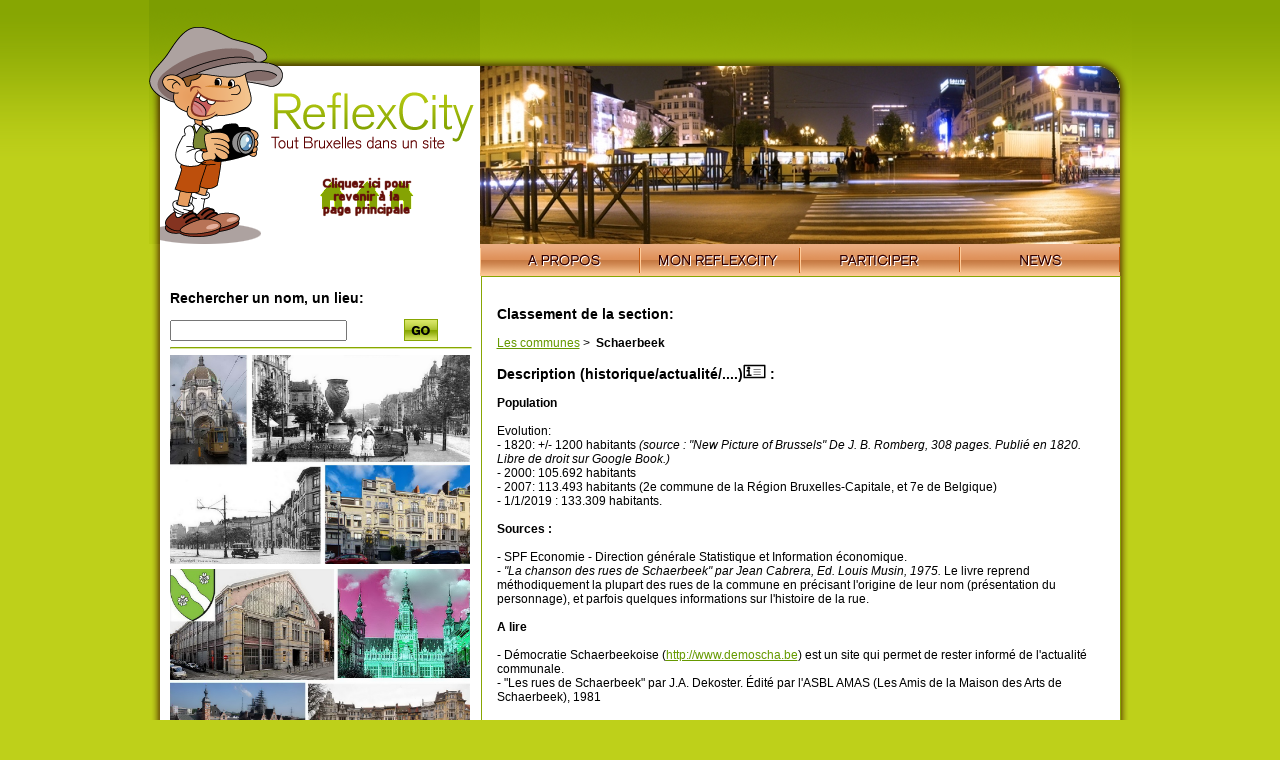

--- FILE ---
content_type: text/html; charset=UTF-8
request_url: http://www.reflexcity.net/bruxelles/communes/schaerbeek
body_size: 21389
content:
<!DOCTYPE html PUBLIC "-//W3C//DTD XHTML 1.0 Transitional//EN" "http://www.w3.org/TR/xhtml1/DTD/xhtml1-transitional.dtd">
<html xmlns="http://www.w3.org/1999/xhtml">
<head>
<!-- <base href="http://www.reflexcity.net/section.php" /> -->
<meta http-equiv="Content-Type" content="text/html; charset=utf-8" />
<META HTTP-EQUIV="Content-Language" CONTENT="fr">

<title>Schaerbeek</title>
<link href="/commun.css" rel="stylesheet" type="text/css" />
<style>
#map
	{
	padding-right: 10px;
	width: 613px; /* =623-10 */
	}
.glossaire
	{
	font-family:Monospace;
	text-decoration:none;
	cursor:help;
	}

	
</style>
<script>
		
	
	
	function HighLightIcons(iLine,bHigh)
		{
		var oTd1=document.getElementById("IconInfo_line_"+iLine);
		var oTd2=document.getElementById("IconSubSection_line_"+iLine);
		if (oTd1==null)
			return;
		$td1=$(oTd1);
		$td2=$(oTd2);
		//alert($td1.css('background-color'));
		var isGreen=($td1.parent().hasClass("green"));
		
		//#DCE86A & #D0DE4F
		var color1,color2;
		if (isGreen)
			{
			color1=(bHigh?"#ffff99":"#DCE86A");
			color2=(bHigh?"#ffff99":"#D0DE4F");
			}
		else
			{
			color1=(bHigh?"#ffff99":"#FFF");
			color2=(bHigh?"#ffff99":"#F2F2F2");
			}

		$td1.css('background-color',color1);
		$td2.css('background-color',color2);
		}	
	function DontClickOnSectionName()
		{
		alert("Cliquez sur un des icones situé à gauche du nom du lieu");
		return false;
		}

	function ConfirmDelete()
		{
		return confirm("Effacer cette section ?");
		}

</script>
<!--
<script src="/lightbox/js/prototype.js" type="text/javascript"></script>
<script src="/lightbox/js/scriptaculous.js?load=effects" type="text/javascript"></script>
<script src="/lightbox/js/lightbox.js" type="text/javascript"></script>
<link rel="stylesheet" href="/lightbox/css/lightbox.css" type="text/css" media="screen" />
-->
<script language="JavaScript" type="text/javascript" src="/js/jquery-1.5.2.min.js"></script>
<script language="JavaScript" type="text/javascript" src="/js/jquery-lightbox/js/jquery.lightbox-0.5.min.js"></script>
<script language="JavaScript" type="text/javascript" src="/js/jquery.qtip-1.0.0-rc3.min.js"></script>
<script language="JavaScript" type="text/javascript" src="/js/jquery-ui/js/jquery-ui-1.8.20.custom.min.js"></script>

<link rel="stylesheet" type="text/css" href="/js/jquery-lightbox/css/jquery.lightbox-0.5.css" media="screen" />
<link type="text/css" href="/js/jquery-ui/css/ui-lightness/jquery-ui-1.8.20.custom.css" rel="Stylesheet" />	

<script language="javascript">
 $(document).ready(function() {   
   
   $('.lightboxisable_images').lightBox(); 
   
      
   $('.glossaire').each(function(){
        $(this).qtip({
          style: { name: 'green',width: {min:200,max:500} }, //les 6 styles prédéfinis: cream, red, dark, green, light, blue
          content: { url: $(this).attr('rel') },
          show: { delay: 0 },
		   position: {
		      corner: {
		         target: 'topMiddle',
		         tooltip: 'bottomMiddle'
		      }
		   }
          
        });
      });  
   
 });
</script>

</head>

<body>
<div id="content">
		<a href="/back-to-homepage.php"><img src="/img/home/logo-reflexcity-hint-homepage.png" alt="Retour &agrave; la page d'accueil" width="331" height="247" id="logo" border="0" /></a>
	<div id="imgtop">
<div id="visioneuse"><img src="/img/home/headers/visio-louise-redvers.jpg" alt="Photo: Redvers, via Flickr"></div>
<div id="mask"></div>
</div>
<div id="nav"><img src="/img/home/nav-left.png" /><ul><li><a href="/fr/" class="apropos"><span>A propos</span></a></li><li><a href="/fr/my.php" class="monreflexcity"><span>Mon ReflexCity</span></a></li>
<li><a href="/fr/participate.php?back=/bruxelles/communes/schaerbeek" class="participer"><span>Participer</span></a></li>
<li><a href="/fr/news.php" class="news"><span>News</span></a></li></ul><img src="/img/home/nav-right.png" /></div>

<div id="center">
<div id="recherche">
 <h3>Rechercher un nom, un lieu:</h3>
	<form action="/search.php" method="get">
		<input type="text" name="q">
		<input type="hidden" name="simple" value="1">
		<button type="submit" style="float:right; margin-top:-2px;width:100px;border:none;background:white">
		<img src="/img/home/go.png" alt="Search" /></button>		
	</form>
<hr />
	
	<div style="margin-top:5px;margin-bottom:5px;" class="logos_section_container">
		<a href="/images/logo-sections/295_0.jpg" class="lightboxisable_images" title="Zoom" style="cursor: url(http://www.reflexcity.net/img/zoomin.cur), pointer;"><img src="/images/logo-sections/295_0.jpg" width="300 height="209" border="0" /></a><BR />
			</div>
	
	<div style="margin-top:5px;margin-bottom:5px;" class="logos_section_container">
		<a href="/images/logo-sections/295_1.jpg" class="lightboxisable_images" title="Zoom" style="cursor: url(http://www.reflexcity.net/img/zoomin.cur), pointer;"><img src="/images/logo-sections/295_1.jpg" width="300 height="204" border="0" /></a><BR />
			</div>
	
	<div style="margin-top:5px;margin-bottom:5px;" class="logos_section_container">
		<a href="/images/logo-sections/295_2.jpg" class="lightboxisable_images" title="Zoom" style="cursor: url(http://www.reflexcity.net/img/zoomin.cur), pointer;"><img src="/images/logo-sections/295_2.jpg" width="300 height="233" border="0" /></a><BR />
			</div>
	
	<div style="margin-top:5px;margin-bottom:5px;" class="logos_section_container">
		<a href="#" style="cursor:pointer" title="Zoom" onClick="alert('Pas d\'agrandissement disponible');return false;"><img style="cursor:pointer" src="/images/logo-sections/295.gif" width="63 height="100" border="0" /></a><BR />
			</div>



<h3 class="titre">Section :</h3><strong class="vert"> &nbsp;Schaerbeek</strong>
<span style="color:#669900;">
<br />&nbsp;&nbsp;1030 Bruxelles</span>
                        <hr />
                      

<p style="line-height:1.5em;">[+<B>1724</B> photos dans les sous-sections ci-dessous]</p>

<a href="/bruxelles/communes/schaerbeek/localisation">Rep&eacute;rage sur plans <img src="/img/rose-des-vents.png" border="0" style="margin-bottom:-5px;" alt="" /></a><br /><br />
<hr />
<h3 class="titre">Sous-sections :</h3>

<table width="100%" border="0" cellspacing="0" cellpadding="2" class="recherche">
        <tr class="green" >
      <td id="IconInfo_line_1" style="border-width:5px;">
      	      	<a href="/bruxelles/communes/schaerbeek/avenue-huart-hamoir" onMouseOver="HighLightIcons(1,true)" onMouseOut="HighLightIcons(1,false)"><img src="/img/info.gif" width="23" height="15" border="0" /></a>
      	      </td>
      <td class="photo" id="IconSubSection_line_1">
      	      	<a href="/bruxelles/communes/schaerbeek/avenue-huart-hamoir" onMouseOver="HighLightIcons(1,true)" onMouseOut="HighLightIcons(1,false)"><img src="/img/sous-dossier.gif" border="0" /></a>6    	      </td>
      <td>
				
      	<a href="/bruxelles/communes/schaerbeek/avenue-huart-hamoir/photos"><img src="/img/photo.gif" border="0" /></a>18    	      </td>
      <td class="photo">
      			
			<a href="/bruxelles/communes/schaerbeek/avenue-huart-hamoir/localisation"><img src="/img/boussol.gif" border="0" /></a>
    			      </td>
      <td>Avenue Huart Hamoir</td>
    </tr>
	    <tr class="" >
      <td id="IconInfo_line_2" style="border-width:5px;">
      	      	<a href="/bruxelles/communes/schaerbeek/avenue-albert-giraud" onMouseOver="HighLightIcons(2,true)" onMouseOut="HighLightIcons(2,false)"><img src="/img/info.gif" width="23" height="15" border="0" /></a>
      	      </td>
      <td class="photo" id="IconSubSection_line_2">
      	      	<a href="/bruxelles/communes/schaerbeek/avenue-albert-giraud" onMouseOver="HighLightIcons(2,true)" onMouseOut="HighLightIcons(2,false)"><img src="/img/sous-dossier.gif" border="0" /></a>3    	      </td>
      <td>
				
      	<a href="/bruxelles/communes/schaerbeek/avenue-albert-giraud/photos"><img src="/img/photo.gif" border="0" /></a>15    	      </td>
      <td class="photo">
      			
			<a href="/bruxelles/communes/schaerbeek/avenue-albert-giraud/localisation"><img src="/img/boussol.gif" border="0" /></a>
    			      </td>
      <td>Avenue Albert Giraud</td>
    </tr>
	    <tr class="green" >
      <td id="IconInfo_line_3" style="border-width:5px;">
      	      	<a href="/bruxelles/communes/schaerbeek/place-colignon" onMouseOver="HighLightIcons(3,true)" onMouseOut="HighLightIcons(3,false)"><img src="/img/info.gif" width="23" height="15" border="0" /></a>
      	      </td>
      <td class="photo" id="IconSubSection_line_3">
      	      	<a href="/bruxelles/communes/schaerbeek/place-colignon" onMouseOver="HighLightIcons(3,true)" onMouseOut="HighLightIcons(3,false)"><img src="/img/sous-dossier.gif" border="0" /></a>5    	      </td>
      <td>
				
      	<a href="/bruxelles/communes/schaerbeek/place-colignon/photos"><img src="/img/photo.gif" border="0" /></a>13    	      </td>
      <td class="photo">
      			
			<a href="/bruxelles/communes/schaerbeek/place-colignon/localisation"><img src="/img/boussol.gif" border="0" /></a>
    			      </td>
      <td>Place Colignon</td>
    </tr>
	    <tr class="" >
      <td id="IconInfo_line_4" style="border-width:5px;">
      	      	<a href="/bruxelles/communes/schaerbeek/rue-vondel" onMouseOver="HighLightIcons(4,true)" onMouseOut="HighLightIcons(4,false)"><img src="/img/info.gif" width="23" height="15" border="0" /></a>
      	      </td>
      <td class="photo" id="IconSubSection_line_4">
      	      	<a href="/bruxelles/communes/schaerbeek/rue-vondel" onMouseOver="HighLightIcons(4,true)" onMouseOut="HighLightIcons(4,false)"><img src="/img/sous-dossier.gif" border="0" /></a>5    	      </td>
      <td>
				
      	<a href="/bruxelles/communes/schaerbeek/rue-vondel/photos"><img src="/img/photo.gif" border="0" /></a>7    	      </td>
      <td class="photo">
      			
			<a href="/bruxelles/communes/schaerbeek/rue-vondel/localisation"><img src="/img/boussol.gif" border="0" /></a>
    			      </td>
      <td>Rue Vondel</td>
    </tr>
	    <tr class="green" >
      <td id="IconInfo_line_5" style="border-width:5px;">
      	      	<a href="/bruxelles/communes/schaerbeek/avenue-du-suffrage-universel" onMouseOver="HighLightIcons(5,true)" onMouseOut="HighLightIcons(5,false)"><img src="/img/info.gif" width="23" height="15" border="0" /></a>
      	      </td>
      <td class="photo" id="IconSubSection_line_5">
      	      	<a href="/bruxelles/communes/schaerbeek/avenue-du-suffrage-universel" onMouseOver="HighLightIcons(5,true)" onMouseOut="HighLightIcons(5,false)"><img src="/img/sous-dossier.gif" border="0" /></a>3    	      </td>
      <td>
				
      	<a href="/bruxelles/communes/schaerbeek/avenue-du-suffrage-universel/photos"><img src="/img/photo.gif" border="0" /></a>14    	      </td>
      <td class="photo">
      			
			<a href="/bruxelles/communes/schaerbeek/avenue-du-suffrage-universel/localisation"><img src="/img/boussol.gif" border="0" /></a>
    			      </td>
      <td>Avenue du Suffrage Universel</td>
    </tr>
	    <tr class="" >
      <td id="IconInfo_line_6" style="border-width:5px;">
      	      	<a href="/bruxelles/communes/schaerbeek/rue-van-oost" onMouseOver="HighLightIcons(6,true)" onMouseOut="HighLightIcons(6,false)"><img src="/img/info.gif" width="23" height="15" border="0" /></a>
      	      </td>
      <td class="photo" id="IconSubSection_line_6">
      	      	<a href="/bruxelles/communes/schaerbeek/rue-van-oost" onMouseOver="HighLightIcons(6,true)" onMouseOut="HighLightIcons(6,false)"><img src="/img/sous-dossier.gif" border="0" /></a>4    	      </td>
      <td>
				
      	<a href="/bruxelles/communes/schaerbeek/rue-van-oost/photos"><img src="/img/photo.gif" border="0" /></a>6    	      </td>
      <td class="photo">
      			
			<a href="/bruxelles/communes/schaerbeek/rue-van-oost/localisation"><img src="/img/boussol.gif" border="0" /></a>
    			      </td>
      <td>Rue Van Oost</td>
    </tr>
	    <tr class="green" >
      <td id="IconInfo_line_7" style="border-width:5px;">
      	      	<a href="/bruxelles/communes/woluwe-saint-lambert/rue-de-linthout" onMouseOver="HighLightIcons(7,true)" onMouseOut="HighLightIcons(7,false)"><img src="/img/info.gif" width="23" height="15" border="0" /></a>
      	      </td>
      <td class="photo" id="IconSubSection_line_7">
      	      	<a href="/bruxelles/communes/woluwe-saint-lambert/rue-de-linthout" onMouseOver="HighLightIcons(7,true)" onMouseOut="HighLightIcons(7,false)"><img src="/img/sous-dossier.gif" border="0" /></a>6    	      </td>
      <td>
				
      	<a href="/bruxelles/communes/woluwe-saint-lambert/rue-de-linthout/photos"><img src="/img/photo.gif" border="0" /></a>10    	      </td>
      <td class="photo">
      			
			<a href="/bruxelles/communes/woluwe-saint-lambert/rue-de-linthout/localisation"><img src="/img/boussol.gif" border="0" /></a>
    			      </td>
      <td>Rue de Linthout</td>
    </tr>
	    <tr class="" >
      <td id="IconInfo_line_8" style="border-width:5px;">
      	      	<a href="/bruxelles/communes/schaerbeek/quartier-princesse-elisabeth/place-princesse-elisabeth" onMouseOver="HighLightIcons(8,true)" onMouseOut="HighLightIcons(8,false)"><img src="/img/info.gif" width="23" height="15" border="0" /></a>
      	      </td>
      <td class="photo" id="IconSubSection_line_8">
      	      	<a href="/bruxelles/communes/schaerbeek/quartier-princesse-elisabeth/place-princesse-elisabeth" onMouseOver="HighLightIcons(8,true)" onMouseOut="HighLightIcons(8,false)"><img src="/img/sous-dossier.gif" border="0" /></a>5    	      </td>
      <td>
				
      	<a href="/bruxelles/communes/schaerbeek/quartier-princesse-elisabeth/place-princesse-elisabeth/photos"><img src="/img/photo.gif" border="0" /></a>21    	      </td>
      <td class="photo">
      			
			<a href="/bruxelles/communes/schaerbeek/quartier-princesse-elisabeth/place-princesse-elisabeth/localisation"><img src="/img/boussol.gif" border="0" /></a>
    			      </td>
      <td>Place Princesse &Eacute;lisabeth</td>
    </tr>
	    <tr class="green" >
      <td id="IconInfo_line_9" style="border-width:5px;">
      	      	<a href="/bruxelles/communes/schaerbeek/avenue-rogier" onMouseOver="HighLightIcons(9,true)" onMouseOut="HighLightIcons(9,false)"><img src="/img/info.gif" width="23" height="15" border="0" /></a>
      	      </td>
      <td class="photo" id="IconSubSection_line_9">
      	      	<a href="/bruxelles/communes/schaerbeek/avenue-rogier" onMouseOver="HighLightIcons(9,true)" onMouseOut="HighLightIcons(9,false)"><img src="/img/sous-dossier.gif" border="0" /></a>7    	      </td>
      <td>
				
      	<a href="/bruxelles/communes/schaerbeek/avenue-rogier/photos"><img src="/img/photo.gif" border="0" /></a>24    	      </td>
      <td class="photo">
      			
			<a href="/bruxelles/communes/schaerbeek/avenue-rogier/localisation"><img src="/img/boussol.gif" border="0" /></a>
    			      </td>
      <td>Avenue Rogier</td>
    </tr>
	    <tr class="" >
      <td id="IconInfo_line_10" style="border-width:5px;">
      	      	<a href="/bruxelles/communes/schaerbeek/rue-lefrancq" onMouseOver="HighLightIcons(10,true)" onMouseOut="HighLightIcons(10,false)"><img src="/img/info.gif" width="23" height="15" border="0" /></a>
      	      </td>
      <td class="photo" id="IconSubSection_line_10">
      	      	<a href="/bruxelles/communes/schaerbeek/rue-lefrancq" onMouseOver="HighLightIcons(10,true)" onMouseOut="HighLightIcons(10,false)"><img src="/img/sous-dossier.gif" border="0" /></a>4    	      </td>
      <td>
				
      	<a href="/bruxelles/communes/schaerbeek/rue-lefrancq/photos"><img src="/img/photo.gif" border="0" /></a>8    	      </td>
      <td class="photo">
      			
			<a href="/bruxelles/communes/schaerbeek/rue-lefrancq/localisation"><img src="/img/boussol.gif" border="0" /></a>
    			      </td>
      <td>Rue Lefrancq (Rue de l'Association (ancien nom))</td>
    </tr>
	    <tr class="green" >
      <td id="IconInfo_line_11" style="border-width:5px;">
      	      	<a href="/bruxelles/communes/saint-josse-ten-noode/chaussee-de-louvain" onMouseOver="HighLightIcons(11,true)" onMouseOut="HighLightIcons(11,false)"><img src="/img/info.gif" width="23" height="15" border="0" /></a>
      	      </td>
      <td class="photo" id="IconSubSection_line_11">
      	      	<a href="/bruxelles/communes/saint-josse-ten-noode/chaussee-de-louvain" onMouseOver="HighLightIcons(11,true)" onMouseOut="HighLightIcons(11,false)"><img src="/img/sous-dossier.gif" border="0" /></a>18    	      </td>
      <td>
				
      	<a href="/bruxelles/communes/saint-josse-ten-noode/chaussee-de-louvain/photos"><img src="/img/photo.gif" border="0" /></a>19    	      </td>
      <td class="photo">
      			
			<a href="/bruxelles/communes/saint-josse-ten-noode/chaussee-de-louvain/localisation"><img src="/img/boussol.gif" border="0" /></a>
    			      </td>
      <td>Chauss&eacute;e de Louvain</td>
    </tr>
	    <tr class="" >
      <td id="IconInfo_line_12" style="border-width:5px;">
      	      	<a href="/bruxelles/communes/schaerbeek/avenue-milcamps" onMouseOver="HighLightIcons(12,true)" onMouseOut="HighLightIcons(12,false)"><img src="/img/info.gif" width="23" height="15" border="0" /></a>
      	      </td>
      <td class="photo" id="IconSubSection_line_12">
      	      	<a href="/bruxelles/communes/schaerbeek/avenue-milcamps" onMouseOver="HighLightIcons(12,true)" onMouseOut="HighLightIcons(12,false)"><img src="/img/sous-dossier.gif" border="0" /></a>4    	      </td>
      <td>
				
      	<a href="/bruxelles/communes/schaerbeek/avenue-milcamps/photos"><img src="/img/photo.gif" border="0" /></a>7    	      </td>
      <td class="photo">
      			
			<a href="/bruxelles/communes/schaerbeek/avenue-milcamps/localisation"><img src="/img/boussol.gif" border="0" /></a>
    			      </td>
      <td>Avenue Milcamps</td>
    </tr>
	    <tr class="green" >
      <td id="IconInfo_line_13" style="border-width:5px;">
      	      	<a href="/bruxelles/communes/schaerbeek/rue-royale-sainte-marie" onMouseOver="HighLightIcons(13,true)" onMouseOut="HighLightIcons(13,false)"><img src="/img/info.gif" width="23" height="15" border="0" /></a>
      	      </td>
      <td class="photo" id="IconSubSection_line_13">
      	      	<a href="/bruxelles/communes/schaerbeek/rue-royale-sainte-marie" onMouseOver="HighLightIcons(13,true)" onMouseOut="HighLightIcons(13,false)"><img src="/img/sous-dossier.gif" border="0" /></a>5    	      </td>
      <td>
				
      	<a href="/bruxelles/communes/schaerbeek/rue-royale-sainte-marie/photos"><img src="/img/photo.gif" border="0" /></a>14    	      </td>
      <td class="photo">
      			
			<a href="/bruxelles/communes/schaerbeek/rue-royale-sainte-marie/localisation"><img src="/img/boussol.gif" border="0" /></a>
    			      </td>
      <td>Rue Royale Sainte-Marie</td>
    </tr>
	    <tr class="" >
      <td id="IconInfo_line_14" style="border-width:5px;">
      	      	<a href="/bruxelles/communes/schaerbeek/avenue-maurice-maeterlinck" onMouseOver="HighLightIcons(14,true)" onMouseOut="HighLightIcons(14,false)"><img src="/img/info.gif" width="23" height="15" border="0" /></a>
      	      </td>
      <td class="photo" id="IconSubSection_line_14">
      	      	<a href="/bruxelles/communes/schaerbeek/avenue-maurice-maeterlinck" onMouseOver="HighLightIcons(14,true)" onMouseOut="HighLightIcons(14,false)"><img src="/img/sous-dossier.gif" border="0" /></a>3    	      </td>
      <td>
				
      	<a href="/bruxelles/communes/schaerbeek/avenue-maurice-maeterlinck/photos"><img src="/img/photo.gif" border="0" /></a>7    	      </td>
      <td class="photo">
      			
			<a href="/bruxelles/communes/schaerbeek/avenue-maurice-maeterlinck/localisation"><img src="/img/boussol.gif" border="0" /></a>
    			      </td>
      <td>Avenue Maurice Maeterlinck</td>
    </tr>
	    <tr class="green" >
      <td id="IconInfo_line_15" style="border-width:5px;">
      	      	<a href="/bruxelles/communes/schaerbeek/avenue-dailly" onMouseOver="HighLightIcons(15,true)" onMouseOut="HighLightIcons(15,false)"><img src="/img/info.gif" width="23" height="15" border="0" /></a>
      	      </td>
      <td class="photo" id="IconSubSection_line_15">
      	      	<a href="/bruxelles/communes/schaerbeek/avenue-dailly" onMouseOver="HighLightIcons(15,true)" onMouseOut="HighLightIcons(15,false)"><img src="/img/sous-dossier.gif" border="0" /></a>5    	      </td>
      <td>
				
      	<a href="/bruxelles/communes/schaerbeek/avenue-dailly/photos"><img src="/img/photo.gif" border="0" /></a>10    	      </td>
      <td class="photo">
      			
			<a href="/bruxelles/communes/schaerbeek/avenue-dailly/localisation"><img src="/img/boussol.gif" border="0" /></a>
    			      </td>
      <td>Avenue Dailly</td>
    </tr>
	    <tr class="" >
      <td id="IconInfo_line_16" style="border-width:5px;">
      	      	<a href="/bruxelles/communes/schaerbeek/avenue-de-roodebeek" onMouseOver="HighLightIcons(16,true)" onMouseOut="HighLightIcons(16,false)"><img src="/img/info.gif" width="23" height="15" border="0" /></a>
      	      </td>
      <td class="photo" id="IconSubSection_line_16">
      	      	<a href="/bruxelles/communes/schaerbeek/avenue-de-roodebeek" onMouseOver="HighLightIcons(16,true)" onMouseOut="HighLightIcons(16,false)"><img src="/img/sous-dossier.gif" border="0" /></a>6    	      </td>
      <td>
				
      	<a href="/bruxelles/communes/schaerbeek/avenue-de-roodebeek/photos"><img src="/img/photo.gif" border="0" /></a>6    	      </td>
      <td class="photo">
      			
			<a href="/bruxelles/communes/schaerbeek/avenue-de-roodebeek/localisation"><img src="/img/boussol.gif" border="0" /></a>
    			      </td>
      <td>Avenue de Roodebeek</td>
    </tr>
	    <tr class="green" >
      <td id="IconInfo_line_17" style="border-width:5px;">
      	      	<a href="/bruxelles/communes/schaerbeek/avenue-eugene-plasky" onMouseOver="HighLightIcons(17,true)" onMouseOut="HighLightIcons(17,false)"><img src="/img/info.gif" width="23" height="15" border="0" /></a>
      	      </td>
      <td class="photo" id="IconSubSection_line_17">
      	      	<a href="/bruxelles/communes/schaerbeek/avenue-eugene-plasky" onMouseOver="HighLightIcons(17,true)" onMouseOut="HighLightIcons(17,false)"><img src="/img/sous-dossier.gif" border="0" /></a>4    	      </td>
      <td>
				
      	<a href="/bruxelles/communes/schaerbeek/avenue-eugene-plasky/photos"><img src="/img/photo.gif" border="0" /></a>7    	      </td>
      <td class="photo">
      			
			<a href="/bruxelles/communes/schaerbeek/avenue-eugene-plasky/localisation"><img src="/img/boussol.gif" border="0" /></a>
    			      </td>
      <td>Avenue Eug&egrave;ne Plasky</td>
    </tr>
	    <tr class="" >
      <td id="IconInfo_line_18" style="border-width:5px;">
      	      	<a href="/bruxelles/communes/schaerbeek/avenue-felix-marchal" onMouseOver="HighLightIcons(18,true)" onMouseOut="HighLightIcons(18,false)"><img src="/img/info.gif" width="23" height="15" border="0" /></a>
      	      </td>
      <td class="photo" id="IconSubSection_line_18">
      	      	<a href="/bruxelles/communes/schaerbeek/avenue-felix-marchal" onMouseOver="HighLightIcons(18,true)" onMouseOut="HighLightIcons(18,false)"><img src="/img/sous-dossier.gif" border="0" /></a>3    	      </td>
      <td>
				
      	<a href="/bruxelles/communes/schaerbeek/avenue-felix-marchal/photos"><img src="/img/photo.gif" border="0" /></a>9    	      </td>
      <td class="photo">
      			
			<a href="/bruxelles/communes/schaerbeek/avenue-felix-marchal/localisation"><img src="/img/boussol.gif" border="0" /></a>
    			      </td>
      <td>Avenue F&eacute;lix Marchal</td>
    </tr>
	    <tr class="green" >
      <td id="IconInfo_line_19" style="border-width:5px;">
      	      	<a href="/bruxelles/communes/saint-josse-ten-noode/rue-des-coteaux" onMouseOver="HighLightIcons(19,true)" onMouseOut="HighLightIcons(19,false)"><img src="/img/info.gif" width="23" height="15" border="0" /></a>
      	      </td>
      <td class="photo" id="IconSubSection_line_19">
      	      	<a href="/bruxelles/communes/saint-josse-ten-noode/rue-des-coteaux" onMouseOver="HighLightIcons(19,true)" onMouseOut="HighLightIcons(19,false)"><img src="/img/sous-dossier.gif" border="0" /></a>5    	      </td>
      <td>
				
      	<a href="/bruxelles/communes/saint-josse-ten-noode/rue-des-coteaux/photos"><img src="/img/photo.gif" border="0" /></a>18    	      </td>
      <td class="photo">
      			
			<a href="/bruxelles/communes/saint-josse-ten-noode/rue-des-coteaux/localisation"><img src="/img/boussol.gif" border="0" /></a>
    			      </td>
      <td>Rue des Coteaux</td>
    </tr>
	    <tr class="" >
      <td id="IconInfo_line_20" style="border-width:5px;">
      	      	<a href="/bruxelles/communes/schaerbeek/place-des-bienfaiteurs" onMouseOver="HighLightIcons(20,true)" onMouseOut="HighLightIcons(20,false)"><img src="/img/info.gif" width="23" height="15" border="0" /></a>
      	      </td>
      <td class="photo" id="IconSubSection_line_20">
      	      	<a href="/bruxelles/communes/schaerbeek/place-des-bienfaiteurs" onMouseOver="HighLightIcons(20,true)" onMouseOut="HighLightIcons(20,false)"><img src="/img/sous-dossier.gif" border="0" /></a>4    	      </td>
      <td>
				
      	<a href="/bruxelles/communes/schaerbeek/place-des-bienfaiteurs/photos"><img src="/img/photo.gif" border="0" /></a>11    	      </td>
      <td class="photo">
      			
			<a href="/bruxelles/communes/schaerbeek/place-des-bienfaiteurs/localisation"><img src="/img/boussol.gif" border="0" /></a>
    			      </td>
      <td>Place des Bienfaiteurs</td>
    </tr>
	    <tr class="green" >
      <td id="IconInfo_line_21" style="border-width:5px;">
      	      	<a href="/bruxelles/communes/schaerbeek/avenue-gustave-latinis" onMouseOver="HighLightIcons(21,true)" onMouseOut="HighLightIcons(21,false)"><img src="/img/info.gif" width="23" height="15" border="0" /></a>
      	      </td>
      <td class="photo" id="IconSubSection_line_21">
      	      	<a href="/bruxelles/communes/schaerbeek/avenue-gustave-latinis" onMouseOver="HighLightIcons(21,true)" onMouseOut="HighLightIcons(21,false)"><img src="/img/sous-dossier.gif" border="0" /></a>4    	      </td>
      <td>
				
      	<a href="/bruxelles/communes/schaerbeek/avenue-gustave-latinis/photos"><img src="/img/photo.gif" border="0" /></a>5    	      </td>
      <td class="photo">
      			
			<a href="/bruxelles/communes/schaerbeek/avenue-gustave-latinis/localisation"><img src="/img/boussol.gif" border="0" /></a>
    			      </td>
      <td>Avenue Gustave Latinis</td>
    </tr>
	    <tr class="" >
      <td id="IconInfo_line_22" style="border-width:5px;">
      	      	<a href="/bruxelles/communes/schaerbeek/avenue-princesse-elisabeth" onMouseOver="HighLightIcons(22,true)" onMouseOut="HighLightIcons(22,false)"><img src="/img/info.gif" width="23" height="15" border="0" /></a>
      	      </td>
      <td class="photo" id="IconSubSection_line_22">
      	      	<a href="/bruxelles/communes/schaerbeek/avenue-princesse-elisabeth" onMouseOver="HighLightIcons(22,true)" onMouseOut="HighLightIcons(22,false)"><img src="/img/sous-dossier.gif" border="0" /></a>5    	      </td>
      <td>
				
      	<a href="/bruxelles/communes/schaerbeek/avenue-princesse-elisabeth/photos"><img src="/img/photo.gif" border="0" /></a>15    	      </td>
      <td class="photo">
      			
			<a href="/bruxelles/communes/schaerbeek/avenue-princesse-elisabeth/localisation"><img src="/img/boussol.gif" border="0" /></a>
    			      </td>
      <td>Avenue Princesse &Eacute;lisabeth</td>
    </tr>
	    <tr class="green" >
      <td id="IconInfo_line_23" style="border-width:5px;">
      	      	<a href="/bruxelles/communes/saint-josse-ten-noode/rue-potagere" onMouseOver="HighLightIcons(23,true)" onMouseOut="HighLightIcons(23,false)"><img src="/img/info.gif" width="23" height="15" border="0" /></a>
      	      </td>
      <td class="photo" id="IconSubSection_line_23">
      	      	<a href="/bruxelles/communes/saint-josse-ten-noode/rue-potagere" onMouseOver="HighLightIcons(23,true)" onMouseOut="HighLightIcons(23,false)"><img src="/img/sous-dossier.gif" border="0" /></a>3    	      </td>
      <td>
				
      	<a href="/bruxelles/communes/saint-josse-ten-noode/rue-potagere/photos"><img src="/img/photo.gif" border="0" /></a>12    	      </td>
      <td class="photo">
      			
			<a href="/bruxelles/communes/saint-josse-ten-noode/rue-potagere/localisation"><img src="/img/boussol.gif" border="0" /></a>
    			      </td>
      <td>Rue Potag&egrave;re</td>
    </tr>
	    <tr class="" >
      <td id="IconInfo_line_24" style="border-width:5px;">
      	      	<a href="/bruxelles/communes/schaerbeek/place-de-jamblinne-de-meux" onMouseOver="HighLightIcons(24,true)" onMouseOut="HighLightIcons(24,false)"><img src="/img/info.gif" width="23" height="15" border="0" /></a>
      	      </td>
      <td class="photo" id="IconSubSection_line_24">
      	      	<a href="/bruxelles/communes/schaerbeek/place-de-jamblinne-de-meux" onMouseOver="HighLightIcons(24,true)" onMouseOut="HighLightIcons(24,false)"><img src="/img/sous-dossier.gif" border="0" /></a>4    	      </td>
      <td>
				
      	<a href="/bruxelles/communes/schaerbeek/place-de-jamblinne-de-meux/photos"><img src="/img/photo.gif" border="0" /></a>9    	      </td>
      <td class="photo">
      			
			<a href="/bruxelles/communes/schaerbeek/place-de-jamblinne-de-meux/localisation"><img src="/img/boussol.gif" border="0" /></a>
    			      </td>
      <td>Place de Jamblinne de Meux</td>
    </tr>
	    <tr class="green" >
      <td id="IconInfo_line_25" style="border-width:5px;">
      	      	<a href="/bruxelles/communes/saint-josse-ten-noode/rue-josaphat" onMouseOver="HighLightIcons(25,true)" onMouseOut="HighLightIcons(25,false)"><img src="/img/info.gif" width="23" height="15" border="0" /></a>
      	      </td>
      <td class="photo" id="IconSubSection_line_25">
      	      	<a href="/bruxelles/communes/saint-josse-ten-noode/rue-josaphat" onMouseOver="HighLightIcons(25,true)" onMouseOut="HighLightIcons(25,false)"><img src="/img/sous-dossier.gif" border="0" /></a>4    	      </td>
      <td>
				
      	<a href="/bruxelles/communes/saint-josse-ten-noode/rue-josaphat/photos"><img src="/img/photo.gif" border="0" /></a>7    	      </td>
      <td class="photo">
      			
			<a href="/bruxelles/communes/saint-josse-ten-noode/rue-josaphat/localisation"><img src="/img/boussol.gif" border="0" /></a>
    			      </td>
      <td>Rue Josaphat</td>
    </tr>
	    <tr class="" >
      <td id="IconInfo_line_26" style="border-width:5px;">
      	      	<a href="/bruxelles/communes/schaerbeek/avenue-louis-bertrand" onMouseOver="HighLightIcons(26,true)" onMouseOut="HighLightIcons(26,false)"><img src="/img/info.gif" width="23" height="15" border="0" /></a>
      	      </td>
      <td class="photo" id="IconSubSection_line_26">
      	      	<a href="/bruxelles/communes/schaerbeek/avenue-louis-bertrand" onMouseOver="HighLightIcons(26,true)" onMouseOut="HighLightIcons(26,false)"><img src="/img/sous-dossier.gif" border="0" /></a>19    	      </td>
      <td>
				
      	<a href="/bruxelles/communes/schaerbeek/avenue-louis-bertrand/photos"><img src="/img/photo.gif" border="0" /></a>25    	      </td>
      <td class="photo">
      			
			<a href="/bruxelles/communes/schaerbeek/avenue-louis-bertrand/localisation"><img src="/img/boussol.gif" border="0" /></a>
    			      </td>
      <td>Avenue Louis Bertrand</td>
    </tr>
	    <tr class="green" >
      <td id="IconInfo_line_27" style="border-width:5px;">
      	      	<a href="/bruxelles/communes/schaerbeek/parc-josaphat" onMouseOver="HighLightIcons(27,true)" onMouseOut="HighLightIcons(27,false)"><img src="/img/info.gif" width="23" height="15" border="0" /></a>
      	      </td>
      <td class="photo" id="IconSubSection_line_27">
      	      	<a href="/bruxelles/communes/schaerbeek/parc-josaphat" onMouseOver="HighLightIcons(27,true)" onMouseOut="HighLightIcons(27,false)"><img src="/img/sous-dossier.gif" border="0" /></a>12    	      </td>
      <td>
				
      	<a href="/bruxelles/communes/schaerbeek/parc-josaphat/photos"><img src="/img/photo.gif" border="0" /></a>22    	      </td>
      <td class="photo">
      			
			<a href="/bruxelles/communes/schaerbeek/parc-josaphat/localisation"><img src="/img/boussol.gif" border="0" /></a>
    			      </td>
      <td>Parc Josaphat</td>
    </tr>
	    <tr class="" >
      <td id="IconInfo_line_28" style="border-width:5px;">
      	      	<a href="/bruxelles/communes/saint-josse-ten-noode/rue-du-progres" onMouseOver="HighLightIcons(28,true)" onMouseOut="HighLightIcons(28,false)"><img src="/img/info.gif" width="23" height="15" border="0" /></a>
      	      </td>
      <td class="photo" id="IconSubSection_line_28">
      	      	<a href="/bruxelles/communes/saint-josse-ten-noode/rue-du-progres" onMouseOver="HighLightIcons(28,true)" onMouseOut="HighLightIcons(28,false)"><img src="/img/sous-dossier.gif" border="0" /></a>8    	      </td>
      <td>
				
      	<a href="/bruxelles/communes/saint-josse-ten-noode/rue-du-progres/photos"><img src="/img/photo.gif" border="0" /></a>23    	      </td>
      <td class="photo">
      			
			<a href="/bruxelles/communes/saint-josse-ten-noode/rue-du-progres/localisation"><img src="/img/boussol.gif" border="0" /></a>
    			      </td>
      <td>Rue du Progr&egrave;s</td>
    </tr>
	    <tr class="green" >
      <td id="IconInfo_line_29" style="border-width:5px;">
      	      	<a href="/bruxelles/communes/evere/rue-du-tilleul" onMouseOver="HighLightIcons(29,true)" onMouseOut="HighLightIcons(29,false)"><img src="/img/info.gif" width="23" height="15" border="0" /></a>
      	      </td>
      <td class="photo" id="IconSubSection_line_29">
      	      	<a href="/bruxelles/communes/evere/rue-du-tilleul" onMouseOver="HighLightIcons(29,true)" onMouseOut="HighLightIcons(29,false)"><img src="/img/sous-dossier.gif" border="0" /></a>3    	      </td>
      <td>
				
      	<a href="/bruxelles/communes/evere/rue-du-tilleul/photos"><img src="/img/photo.gif" border="0" /></a>5    	      </td>
      <td class="photo">
      			
			<a href="/bruxelles/communes/evere/rue-du-tilleul/localisation"><img src="/img/boussol.gif" border="0" /></a>
    			      </td>
      <td>Rue du Tilleul</td>
    </tr>
	    <tr class="" >
      <td id="IconInfo_line_30" style="border-width:5px;">
      	      	<a href="/bruxelles/communes/saint-josse-ten-noode/avenue-paul-deschanel" onMouseOver="HighLightIcons(30,true)" onMouseOut="HighLightIcons(30,false)"><img src="/img/info.gif" width="23" height="15" border="0" /></a>
      	      </td>
      <td class="photo" id="IconSubSection_line_30">
      	      	<a href="/bruxelles/communes/saint-josse-ten-noode/avenue-paul-deschanel" onMouseOver="HighLightIcons(30,true)" onMouseOut="HighLightIcons(30,false)"><img src="/img/sous-dossier.gif" border="0" /></a>12    	      </td>
      <td>
				
      	<a href="/bruxelles/communes/saint-josse-ten-noode/avenue-paul-deschanel/photos"><img src="/img/photo.gif" border="0" /></a>7    	      </td>
      <td class="photo">
      			
			<a href="/bruxelles/communes/saint-josse-ten-noode/avenue-paul-deschanel/localisation"><img src="/img/boussol.gif" border="0" /></a>
    			      </td>
      <td>Avenue Paul Deschanel</td>
    </tr>
	    <tr class="green" >
      <td id="IconInfo_line_31" style="border-width:5px;">
      	      	<a href="/bruxelles/communes/schaerbeek/boulevard-lambermont" onMouseOver="HighLightIcons(31,true)" onMouseOut="HighLightIcons(31,false)"><img src="/img/info.gif" width="23" height="15" border="0" /></a>
      	      </td>
      <td class="photo" id="IconSubSection_line_31">
      	      	<a href="/bruxelles/communes/schaerbeek/boulevard-lambermont" onMouseOver="HighLightIcons(31,true)" onMouseOut="HighLightIcons(31,false)"><img src="/img/sous-dossier.gif" border="0" /></a>17    	      </td>
      <td>
				
      	<a href="/bruxelles/communes/schaerbeek/boulevard-lambermont/photos"><img src="/img/photo.gif" border="0" /></a>13    	      </td>
      <td class="photo">
      			
			<a href="/bruxelles/communes/schaerbeek/boulevard-lambermont/localisation"><img src="/img/boussol.gif" border="0" /></a>
    			      </td>
      <td>Boulevard Lambermont</td>
    </tr>
	    <tr class="" >
      <td id="IconInfo_line_32" style="border-width:5px;">
      	      	<a href="/bruxelles/communes/schaerbeek/avenue-emile-max" onMouseOver="HighLightIcons(32,true)" onMouseOut="HighLightIcons(32,false)"><img src="/img/info.gif" width="23" height="15" border="0" /></a>
      	      </td>
      <td class="photo" id="IconSubSection_line_32">
      	      	<a href="/bruxelles/communes/schaerbeek/avenue-emile-max" onMouseOver="HighLightIcons(32,true)" onMouseOut="HighLightIcons(32,false)"><img src="/img/sous-dossier.gif" border="0" /></a>3    	      </td>
      <td>
				
      	<a href="/bruxelles/communes/schaerbeek/avenue-emile-max/photos"><img src="/img/photo.gif" border="0" /></a>9    	      </td>
      <td class="photo">
      			
			<a href="/bruxelles/communes/schaerbeek/avenue-emile-max/localisation"><img src="/img/boussol.gif" border="0" /></a>
    			      </td>
      <td>Avenue &Eacute;mile Max</td>
    </tr>
	    <tr class="green" >
      <td id="IconInfo_line_33" style="border-width:5px;">
      	      	<a href="/bruxelles/communes/ville-de-bruxelles/quartiers/quartier-nord" onMouseOver="HighLightIcons(33,true)" onMouseOut="HighLightIcons(33,false)"><img src="/img/info.gif" width="23" height="15" border="0" /></a>
      	      </td>
      <td class="photo" id="IconSubSection_line_33">
      	      	<a href="/bruxelles/communes/ville-de-bruxelles/quartiers/quartier-nord" onMouseOver="HighLightIcons(33,true)" onMouseOut="HighLightIcons(33,false)"><img src="/img/sous-dossier.gif" border="0" /></a>53    	      </td>
      <td>
				
      	<a href="/bruxelles/communes/ville-de-bruxelles/quartiers/quartier-nord/photos"><img src="/img/photo.gif" border="0" /></a>24    	      </td>
      <td class="photo">
      			
			<a href="/bruxelles/communes/ville-de-bruxelles/quartiers/quartier-nord/localisation"><img src="/img/boussol.gif" border="0" /></a>
    			      </td>
      <td>Quartier Nord</td>
    </tr>
	    <tr class="" >
      <td id="IconInfo_line_34" style="border-width:5px;">
      	      	<a href="/bruxelles/communes/ville-de-bruxelles/pentagone/rue-royale" onMouseOver="HighLightIcons(34,true)" onMouseOut="HighLightIcons(34,false)"><img src="/img/info.gif" width="23" height="15" border="0" /></a>
      	      </td>
      <td class="photo" id="IconSubSection_line_34">
      	      	<a href="/bruxelles/communes/ville-de-bruxelles/pentagone/rue-royale" onMouseOver="HighLightIcons(34,true)" onMouseOut="HighLightIcons(34,false)"><img src="/img/sous-dossier.gif" border="0" /></a>58    	      </td>
      <td>
				
      	<a href="/bruxelles/communes/ville-de-bruxelles/pentagone/rue-royale/photos"><img src="/img/photo.gif" border="0" /></a>122    	      </td>
      <td class="photo">
      			
			<a href="/bruxelles/communes/ville-de-bruxelles/pentagone/rue-royale/localisation"><img src="/img/boussol.gif" border="0" /></a>
    			      </td>
      <td>Rue Royale (Rue Royale Neuve)</td>
    </tr>
	    <tr class="green" >
      <td id="IconInfo_line_35" style="border-width:5px;">
      	      	<a href="/bruxelles/communes/saint-josse-ten-noode/chaussee-de-haecht" onMouseOver="HighLightIcons(35,true)" onMouseOut="HighLightIcons(35,false)"><img src="/img/info.gif" width="23" height="15" border="0" /></a>
      	      </td>
      <td class="photo" id="IconSubSection_line_35">
      	      	<a href="/bruxelles/communes/saint-josse-ten-noode/chaussee-de-haecht" onMouseOver="HighLightIcons(35,true)" onMouseOut="HighLightIcons(35,false)"><img src="/img/sous-dossier.gif" border="0" /></a>17    	      </td>
      <td>
				
      	<a href="/bruxelles/communes/saint-josse-ten-noode/chaussee-de-haecht/photos"><img src="/img/photo.gif" border="0" /></a>23    	      </td>
      <td class="photo">
      			
			<a href="/bruxelles/communes/saint-josse-ten-noode/chaussee-de-haecht/localisation"><img src="/img/boussol.gif" border="0" /></a>
    			      </td>
      <td>Chauss&eacute;e de Haecht (Chemin d'Ophem)</td>
    </tr>
	    <tr class="" >
      <td id="IconInfo_line_36" style="border-width:5px;">
      	      	<a href="/bruxelles/communes/schaerbeek/avenue-general-eisenhower" onMouseOver="HighLightIcons(36,true)" onMouseOut="HighLightIcons(36,false)"><img src="/img/info.gif" width="23" height="15" border="0" /></a>
      	      </td>
      <td class="photo" id="IconSubSection_line_36">
      	      	<a href="/bruxelles/communes/schaerbeek/avenue-general-eisenhower" onMouseOver="HighLightIcons(36,true)" onMouseOut="HighLightIcons(36,false)"><img src="/img/sous-dossier.gif" border="0" /></a>4    	      </td>
      <td>
				
      	<a href="/bruxelles/communes/schaerbeek/avenue-general-eisenhower/photos"><img src="/img/photo.gif" border="0" /></a>6    	      </td>
      <td class="photo">
      			
			<a href="/bruxelles/communes/schaerbeek/avenue-general-eisenhower/localisation"><img src="/img/boussol.gif" border="0" /></a>
    			      </td>
      <td>Avenue G&eacute;n&eacute;ral Eisenhower (Avenue des Hortensias (ancien nom))</td>
    </tr>
	    <tr class="green" >
      <td id="IconInfo_line_37" style="border-width:5px;">
      	      	<a href="/bruxelles/communes/schaerbeek/avenue-de-la-reine" onMouseOver="HighLightIcons(37,true)" onMouseOut="HighLightIcons(37,false)"><img src="/img/info.gif" width="23" height="15" border="0" /></a>
      	      </td>
      <td class="photo" id="IconSubSection_line_37">
      	      	<a href="/bruxelles/communes/schaerbeek/avenue-de-la-reine" onMouseOver="HighLightIcons(37,true)" onMouseOut="HighLightIcons(37,false)"><img src="/img/sous-dossier.gif" border="0" /></a>7    	      </td>
      <td>
				
      	<a href="/bruxelles/communes/schaerbeek/avenue-de-la-reine/photos"><img src="/img/photo.gif" border="0" /></a>27    	      </td>
      <td class="photo">
      			
			<a href="/bruxelles/communes/schaerbeek/avenue-de-la-reine/localisation"><img src="/img/boussol.gif" border="0" /></a>
    			      </td>
      <td>Avenue de la Reine</td>
    </tr>
	    <tr class="" >
      <td id="IconInfo_line_38" style="border-width:5px;">
      	      	<a href="/bruxelles/communes/schaerbeek/rue-du-noyer" onMouseOver="HighLightIcons(38,true)" onMouseOut="HighLightIcons(38,false)"><img src="/img/info.gif" width="23" height="15" border="0" /></a>
      	      </td>
      <td class="photo" id="IconSubSection_line_38">
      	      	<a href="/bruxelles/communes/schaerbeek/rue-du-noyer" onMouseOver="HighLightIcons(38,true)" onMouseOut="HighLightIcons(38,false)"><img src="/img/sous-dossier.gif" border="0" /></a>6    	      </td>
      <td>
				
      	<a href="/bruxelles/communes/schaerbeek/rue-du-noyer/photos"><img src="/img/photo.gif" border="0" /></a>8    	      </td>
      <td class="photo">
      			
			<a href="/bruxelles/communes/schaerbeek/rue-du-noyer/localisation"><img src="/img/boussol.gif" border="0" /></a>
    			      </td>
      <td>Rue du Noyer</td>
    </tr>
	    <tr class="green" >
      <td id="IconInfo_line_39" style="border-width:5px;">
      	      	<a href="/bruxelles/communes/schaerbeek/avenue-des-azalees" onMouseOver="HighLightIcons(39,true)" onMouseOut="HighLightIcons(39,false)"><img src="/img/info.gif" width="23" height="15" border="0" /></a>
      	      </td>
      <td class="photo" id="IconSubSection_line_39">
      	      	<a href="/bruxelles/communes/schaerbeek/avenue-des-azalees" onMouseOver="HighLightIcons(39,true)" onMouseOut="HighLightIcons(39,false)"><img src="/img/sous-dossier.gif" border="0" /></a>8    	      </td>
      <td>
				
      	<a href="/bruxelles/communes/schaerbeek/avenue-des-azalees/photos"><img src="/img/photo.gif" border="0" /></a>14    	      </td>
      <td class="photo">
      			
			<a href="/bruxelles/communes/schaerbeek/avenue-des-azalees/localisation"><img src="/img/boussol.gif" border="0" /></a>
    			      </td>
      <td>Avenue des Azal&eacute;es</td>
    </tr>
	    <tr class="" >
      <td id="IconInfo_line_40" style="border-width:5px;">
      	      	<a href="/bruxelles/communes/schaerbeek/boulevard-auguste-reyers" onMouseOver="HighLightIcons(40,true)" onMouseOut="HighLightIcons(40,false)"><img src="/img/info.gif" width="23" height="15" border="0" /></a>
      	      </td>
      <td class="photo" id="IconSubSection_line_40">
      	      	<a href="/bruxelles/communes/schaerbeek/boulevard-auguste-reyers" onMouseOver="HighLightIcons(40,true)" onMouseOut="HighLightIcons(40,false)"><img src="/img/sous-dossier.gif" border="0" /></a>9    	      </td>
      <td>
				
      	<a href="/bruxelles/communes/schaerbeek/boulevard-auguste-reyers/photos"><img src="/img/photo.gif" border="0" /></a>17    	      </td>
      <td class="photo">
      			
			<a href="/bruxelles/communes/schaerbeek/boulevard-auguste-reyers/localisation"><img src="/img/boussol.gif" border="0" /></a>
    			      </td>
      <td>Boulevard Auguste Reyers (Boulevard Reyers)</td>
    </tr>
	    <tr class="green" >
      <td id="IconInfo_line_41" style="border-width:5px;">
      	      	<a href="/bruxelles/communes/evere/rue-de-geneve" onMouseOver="HighLightIcons(41,true)" onMouseOut="HighLightIcons(41,false)"><img src="/img/info.gif" width="23" height="15" border="0" /></a>
      	      </td>
      <td class="photo" id="IconSubSection_line_41">
      	      	<a href="/bruxelles/communes/evere/rue-de-geneve" onMouseOver="HighLightIcons(41,true)" onMouseOut="HighLightIcons(41,false)"><img src="/img/sous-dossier.gif" border="0" /></a>3    	      </td>
      <td>
				
      	<a href="/bruxelles/communes/evere/rue-de-geneve/photos"><img src="/img/photo.gif" border="0" /></a>7    	      </td>
      <td class="photo">
      			
			<a href="/bruxelles/communes/evere/rue-de-geneve/localisation"><img src="/img/boussol.gif" border="0" /></a>
    			      </td>
      <td>Rue de Gen&egrave;ve</td>
    </tr>
	    <tr class="" >
      <td id="IconInfo_line_42" style="border-width:5px;">
      	      	<a href="/bruxelles/communes/schaerbeek/rue-des-palais" onMouseOver="HighLightIcons(42,true)" onMouseOut="HighLightIcons(42,false)"><img src="/img/info.gif" width="23" height="15" border="0" /></a>
      	      </td>
      <td class="photo" id="IconSubSection_line_42">
      	      	<a href="/bruxelles/communes/schaerbeek/rue-des-palais" onMouseOver="HighLightIcons(42,true)" onMouseOut="HighLightIcons(42,false)"><img src="/img/sous-dossier.gif" border="0" /></a>9    	      </td>
      <td>
				
      	<a href="/bruxelles/communes/schaerbeek/rue-des-palais/photos"><img src="/img/photo.gif" border="0" /></a>11    	      </td>
      <td class="photo">
      			
			<a href="/bruxelles/communes/schaerbeek/rue-des-palais/localisation"><img src="/img/boussol.gif" border="0" /></a>
    			      </td>
      <td>Rue des Palais</td>
    </tr>
	    <tr class="green" >
      <td id="IconInfo_line_43" style="border-width:5px;">
      	      	<a href="/bruxelles/communes/woluwe-saint-lambert/square-vergote" onMouseOver="HighLightIcons(43,true)" onMouseOut="HighLightIcons(43,false)"><img src="/img/info.gif" width="23" height="15" border="0" /></a>
      	      </td>
      <td class="photo" id="IconSubSection_line_43">
      	      	<a href="/bruxelles/communes/woluwe-saint-lambert/square-vergote" onMouseOver="HighLightIcons(43,true)" onMouseOut="HighLightIcons(43,false)"><img src="/img/sous-dossier.gif" border="0" /></a>6    	      </td>
      <td>
				
      	<a href="/bruxelles/communes/woluwe-saint-lambert/square-vergote/photos"><img src="/img/photo.gif" border="0" /></a>12    	      </td>
      <td class="photo">
      			
			<a href="/bruxelles/communes/woluwe-saint-lambert/square-vergote/localisation"><img src="/img/boussol.gif" border="0" /></a>
    			      </td>
      <td>Square Vergote</td>
    </tr>
	    <tr class="" >
      <td id="IconInfo_line_44" style="border-width:5px;">
      	      	<a href="/bruxelles/communes/schaerbeek/avenue-eugene-demolder" onMouseOver="HighLightIcons(44,true)" onMouseOut="HighLightIcons(44,false)"><img src="/img/info.gif" width="23" height="15" border="0" /></a>
      	      </td>
      <td class="photo" id="IconSubSection_line_44">
      	      	<a href="/bruxelles/communes/schaerbeek/avenue-eugene-demolder" onMouseOver="HighLightIcons(44,true)" onMouseOut="HighLightIcons(44,false)"><img src="/img/sous-dossier.gif" border="0" /></a>13    	      </td>
      <td>
				
      	<a href="/bruxelles/communes/schaerbeek/avenue-eugene-demolder/photos"><img src="/img/photo.gif" border="0" /></a>37    	      </td>
      <td class="photo">
      			
			<a href="/bruxelles/communes/schaerbeek/avenue-eugene-demolder/localisation"><img src="/img/boussol.gif" border="0" /></a>
    			      </td>
      <td>Avenue Eug&egrave;ne Demolder</td>
    </tr>
	    <tr class="green" >
      <td id="IconInfo_line_45" style="border-width:5px;">
      	      	<a href="/bruxelles/communes/schaerbeek/avenue-clays" onMouseOver="HighLightIcons(45,true)" onMouseOut="HighLightIcons(45,false)"><img src="/img/info.gif" width="23" height="15" border="0" /></a>
      	      </td>
      <td class="photo" id="IconSubSection_line_45">
      	      	<a href="/bruxelles/communes/schaerbeek/avenue-clays" onMouseOver="HighLightIcons(45,true)" onMouseOut="HighLightIcons(45,false)"><img src="/img/sous-dossier.gif" border="0" /></a>6    	      </td>
      <td>
				
      	<a href="/bruxelles/communes/schaerbeek/avenue-clays/photos"><img src="/img/photo.gif" border="0" /></a>9    	      </td>
      <td class="photo">
      			
			<a href="/bruxelles/communes/schaerbeek/avenue-clays/localisation"><img src="/img/boussol.gif" border="0" /></a>
    			      </td>
      <td>Avenue Clays</td>
    </tr>
	    <tr class="" >
      <td id="IconInfo_line_46" style="border-width:5px;">
      	      	<a href="/bruxelles/communes/schaerbeek/quartier-brabant-verte/rue-de-brabant" onMouseOver="HighLightIcons(46,true)" onMouseOut="HighLightIcons(46,false)"><img src="/img/info.gif" width="23" height="15" border="0" /></a>
      	      </td>
      <td class="photo" id="IconSubSection_line_46">
      	      	<a href="/bruxelles/communes/schaerbeek/quartier-brabant-verte/rue-de-brabant" onMouseOver="HighLightIcons(46,true)" onMouseOut="HighLightIcons(46,false)"><img src="/img/sous-dossier.gif" border="0" /></a>7    	      </td>
      <td>
				
      	<a href="/bruxelles/communes/schaerbeek/quartier-brabant-verte/rue-de-brabant/photos"><img src="/img/photo.gif" border="0" /></a>16    	      </td>
      <td class="photo">
      			
			<a href="/bruxelles/communes/schaerbeek/quartier-brabant-verte/rue-de-brabant/localisation"><img src="/img/boussol.gif" border="0" /></a>
    			      </td>
      <td>Rue de Brabant</td>
    </tr>
	    <tr class="green" >
      <td id="IconInfo_line_47" style="border-width:5px;">
      	      	<a href="/bruxelles/communes/schaerbeek/rue-brichaut" onMouseOver="HighLightIcons(47,true)" onMouseOut="HighLightIcons(47,false)"><img src="/img/info.gif" width="23" height="15" border="0" /></a>
      	      </td>
      <td class="photo" id="IconSubSection_line_47">
      	      	<a href="/bruxelles/communes/schaerbeek/rue-brichaut" onMouseOver="HighLightIcons(47,true)" onMouseOut="HighLightIcons(47,false)"><img src="/img/sous-dossier.gif" border="0" /></a>2    	      </td>
      <td>
				
      	<a href="/bruxelles/communes/schaerbeek/rue-brichaut/photos"><img src="/img/photo.gif" border="0" /></a>7    	      </td>
      <td class="photo">
      			
			<a href="/bruxelles/communes/schaerbeek/rue-brichaut/localisation"><img src="/img/boussol.gif" border="0" /></a>
    			      </td>
      <td>Rue Brichaut</td>
    </tr>
	    <tr class="" >
      <td id="IconInfo_line_48" style="border-width:5px;">
      	      	<a href="/bruxelles/communes/schaerbeek/square-francois-riga" onMouseOver="HighLightIcons(48,true)" onMouseOut="HighLightIcons(48,false)"><img src="/img/info.gif" width="23" height="15" border="0" /></a>
      	      </td>
      <td class="photo" id="IconSubSection_line_48">
      	      	<a href="/bruxelles/communes/schaerbeek/square-francois-riga" onMouseOver="HighLightIcons(48,true)" onMouseOut="HighLightIcons(48,false)"><img src="/img/sous-dossier.gif" border="0" /></a>2    	      </td>
      <td>
				
      	<a href="/bruxelles/communes/schaerbeek/square-francois-riga/photos"><img src="/img/photo.gif" border="0" /></a>8    	      </td>
      <td class="photo">
      			
			<a href="/bruxelles/communes/schaerbeek/square-francois-riga/localisation"><img src="/img/boussol.gif" border="0" /></a>
    			      </td>
      <td>Square Fran&ccedil;ois Riga</td>
    </tr>
	    <tr class="green" >
      <td id="IconInfo_line_49" style="border-width:5px;">
      	      	<a href="/bruxelles/communes/schaerbeek/rue-gaucheret" onMouseOver="HighLightIcons(49,true)" onMouseOut="HighLightIcons(49,false)"><img src="/img/info.gif" width="23" height="15" border="0" /></a>
      	      </td>
      <td class="photo" id="IconSubSection_line_49">
      	      	<a href="/bruxelles/communes/schaerbeek/rue-gaucheret" onMouseOver="HighLightIcons(49,true)" onMouseOut="HighLightIcons(49,false)"><img src="/img/sous-dossier.gif" border="0" /></a>2    	      </td>
      <td>
				
      	<a href="/bruxelles/communes/schaerbeek/rue-gaucheret/photos"><img src="/img/photo.gif" border="0" /></a>6    	      </td>
      <td class="photo">
      			
			<a href="/bruxelles/communes/schaerbeek/rue-gaucheret/localisation"><img src="/img/boussol.gif" border="0" /></a>
    			      </td>
      <td>Rue Gaucheret</td>
    </tr>
	    <tr class="" >
      <td id="IconInfo_line_50" style="border-width:5px;">
      	      	<a href="/bruxelles/communes/schaerbeek/avenue-voltaire" onMouseOver="HighLightIcons(50,true)" onMouseOut="HighLightIcons(50,false)"><img src="/img/info.gif" width="23" height="15" border="0" /></a>
      	      </td>
      <td class="photo" id="IconSubSection_line_50">
      	      	<a href="/bruxelles/communes/schaerbeek/avenue-voltaire" onMouseOver="HighLightIcons(50,true)" onMouseOut="HighLightIcons(50,false)"><img src="/img/sous-dossier.gif" border="0" /></a>2    	      </td>
      <td>
				
      	<a href="/bruxelles/communes/schaerbeek/avenue-voltaire/photos"><img src="/img/photo.gif" border="0" /></a>15    	      </td>
      <td class="photo">
      			
			<a href="/bruxelles/communes/schaerbeek/avenue-voltaire/localisation"><img src="/img/boussol.gif" border="0" /></a>
    			      </td>
      <td>Avenue Voltaire</td>
    </tr>
	    <tr class="green" >
      <td id="IconInfo_line_51" style="border-width:5px;">
      	      	<a href="/bruxelles/communes/schaerbeek/rue-kessels" onMouseOver="HighLightIcons(51,true)" onMouseOut="HighLightIcons(51,false)"><img src="/img/info.gif" width="23" height="15" border="0" /></a>
      	      </td>
      <td class="photo" id="IconSubSection_line_51">
      	      	<a href="/bruxelles/communes/schaerbeek/rue-kessels" onMouseOver="HighLightIcons(51,true)" onMouseOut="HighLightIcons(51,false)"><img src="/img/sous-dossier.gif" border="0" /></a>2    	      </td>
      <td>
				
      	<a href="/bruxelles/communes/schaerbeek/rue-kessels/photos"><img src="/img/photo.gif" border="0" /></a>6    	      </td>
      <td class="photo">
      			
			<a href="/bruxelles/communes/schaerbeek/rue-kessels/localisation"><img src="/img/boussol.gif" border="0" /></a>
    			      </td>
      <td>Rue Kessels</td>
    </tr>
	    <tr class="" >
      <td id="IconInfo_line_52" style="border-width:5px;">
      	      	<a href="/bruxelles/communes/schaerbeek/rue-massaux" onMouseOver="HighLightIcons(52,true)" onMouseOut="HighLightIcons(52,false)"><img src="/img/info.gif" width="23" height="15" border="0" /></a>
      	      </td>
      <td class="photo" id="IconSubSection_line_52">
      	      	<a href="/bruxelles/communes/schaerbeek/rue-massaux" onMouseOver="HighLightIcons(52,true)" onMouseOut="HighLightIcons(52,false)"><img src="/img/sous-dossier.gif" border="0" /></a>2    	      </td>
      <td>
				
      	<a href="/bruxelles/communes/schaerbeek/rue-massaux/photos"><img src="/img/photo.gif" border="0" /></a>5    	      </td>
      <td class="photo">
      			
			<a href="/bruxelles/communes/schaerbeek/rue-massaux/localisation"><img src="/img/boussol.gif" border="0" /></a>
    			      </td>
      <td>Rue Massaux</td>
    </tr>
	    <tr class="green" >
      <td id="IconInfo_line_53" style="border-width:5px;">
      	      	<a href="/bruxelles/communes/schaerbeek/rue-victor-hugo" onMouseOver="HighLightIcons(53,true)" onMouseOut="HighLightIcons(53,false)"><img src="/img/info.gif" width="23" height="15" border="0" /></a>
      	      </td>
      <td class="photo" id="IconSubSection_line_53">
      	      	<a href="/bruxelles/communes/schaerbeek/rue-victor-hugo" onMouseOver="HighLightIcons(53,true)" onMouseOut="HighLightIcons(53,false)"><img src="/img/sous-dossier.gif" border="0" /></a>2    	      </td>
      <td>
				
      	<a href="/bruxelles/communes/schaerbeek/rue-victor-hugo/photos"><img src="/img/photo.gif" border="0" /></a>11    	      </td>
      <td class="photo">
      			
			<a href="/bruxelles/communes/schaerbeek/rue-victor-hugo/localisation"><img src="/img/boussol.gif" border="0" /></a>
    			      </td>
      <td>Rue Victor Hugo</td>
    </tr>
	    <tr class="" >
      <td id="IconInfo_line_54" style="border-width:5px;">
      	      	<a href="/bruxelles/communes/schaerbeek/rue-jan-blockx" onMouseOver="HighLightIcons(54,true)" onMouseOut="HighLightIcons(54,false)"><img src="/img/info.gif" width="23" height="15" border="0" /></a>
      	      </td>
      <td class="photo" id="IconSubSection_line_54">
      	      	<a href="/bruxelles/communes/schaerbeek/rue-jan-blockx" onMouseOver="HighLightIcons(54,true)" onMouseOut="HighLightIcons(54,false)"><img src="/img/sous-dossier.gif" border="0" /></a>2    	      </td>
      <td>
				
      	<a href="/bruxelles/communes/schaerbeek/rue-jan-blockx/photos"><img src="/img/photo.gif" border="0" /></a>5    	      </td>
      <td class="photo">
      			
			<a href="/bruxelles/communes/schaerbeek/rue-jan-blockx/localisation"><img src="/img/boussol.gif" border="0" /></a>
    			      </td>
      <td>Rue Jan Blockx</td>
    </tr>
	    <tr class="green" >
      <td id="IconInfo_line_55" style="border-width:5px;">
      	      	<a href="/bruxelles/communes/schaerbeek/rue-verwee" onMouseOver="HighLightIcons(55,true)" onMouseOut="HighLightIcons(55,false)"><img src="/img/info.gif" width="23" height="15" border="0" /></a>
      	      </td>
      <td class="photo" id="IconSubSection_line_55">
      	      	<a href="/bruxelles/communes/schaerbeek/rue-verwee" onMouseOver="HighLightIcons(55,true)" onMouseOut="HighLightIcons(55,false)"><img src="/img/sous-dossier.gif" border="0" /></a>2    	      </td>
      <td>
				
      	<a href="/bruxelles/communes/schaerbeek/rue-verwee/photos"><img src="/img/photo.gif" border="0" /></a>6    	      </td>
      <td class="photo">
      			
			<a href="/bruxelles/communes/schaerbeek/rue-verwee/localisation"><img src="/img/boussol.gif" border="0" /></a>
    			      </td>
      <td>Rue Verw&eacute;e</td>
    </tr>
	    <tr class="" >
      <td id="IconInfo_line_56" style="border-width:5px;">
      	      	<a href="/bruxelles/communes/schaerbeek/rue-ernest-laude" onMouseOver="HighLightIcons(56,true)" onMouseOut="HighLightIcons(56,false)"><img src="/img/info.gif" width="23" height="15" border="0" /></a>
      	      </td>
      <td class="photo" id="IconSubSection_line_56">
      	      	<a href="/bruxelles/communes/schaerbeek/rue-ernest-laude" onMouseOver="HighLightIcons(56,true)" onMouseOut="HighLightIcons(56,false)"><img src="/img/sous-dossier.gif" border="0" /></a>2    	      </td>
      <td>
				
      	<a href="/bruxelles/communes/schaerbeek/rue-ernest-laude/photos"><img src="/img/photo.gif" border="0" /></a>5    	      </td>
      <td class="photo">
      			
			<a href="/bruxelles/communes/schaerbeek/rue-ernest-laude/localisation"><img src="/img/boussol.gif" border="0" /></a>
    			      </td>
      <td>Rue Ernest Laude</td>
    </tr>
	    <tr class="green" >
      <td id="IconInfo_line_57" style="border-width:5px;">
      	      	<a href="/bruxelles/communes/ixelles/rue-francart" onMouseOver="HighLightIcons(57,true)" onMouseOut="HighLightIcons(57,false)"><img src="/img/info.gif" width="23" height="15" border="0" /></a>
      	      </td>
      <td class="photo" id="IconSubSection_line_57">
      	      	<a href="/bruxelles/communes/ixelles/rue-francart" onMouseOver="HighLightIcons(57,true)" onMouseOut="HighLightIcons(57,false)"><img src="/img/sous-dossier.gif" border="0" /></a>2    	      </td>
      <td>
				
      	<a href="/bruxelles/communes/ixelles/rue-francart/photos"><img src="/img/photo.gif" border="0" /></a>8    	      </td>
      <td class="photo">
      			
			<a href="/bruxelles/communes/ixelles/rue-francart/localisation"><img src="/img/boussol.gif" border="0" /></a>
    			      </td>
      <td>Rue Francart (Rue du Francart (ancien nom ou faute), Grande rue des Francards (1842))</td>
    </tr>
	    <tr class="" >
      <td id="IconInfo_line_58" style="border-width:5px;">
      	      	<a href="/bruxelles/communes/schaerbeek/rue-rogier" onMouseOver="HighLightIcons(58,true)" onMouseOut="HighLightIcons(58,false)"><img src="/img/info.gif" width="23" height="15" border="0" /></a>
      	      </td>
      <td class="photo" id="IconSubSection_line_58">
      	      	<a href="/bruxelles/communes/schaerbeek/rue-rogier" onMouseOver="HighLightIcons(58,true)" onMouseOut="HighLightIcons(58,false)"><img src="/img/sous-dossier.gif" border="0" /></a>2    	      </td>
      <td>
				
      	<a href="/bruxelles/communes/schaerbeek/rue-rogier/photos"><img src="/img/photo.gif" border="0" /></a>9    	      </td>
      <td class="photo">
      			
			<a href="/bruxelles/communes/schaerbeek/rue-rogier/localisation"><img src="/img/boussol.gif" border="0" /></a>
    			      </td>
      <td>Rue Rogier</td>
    </tr>
	    <tr class="green" >
      <td id="IconInfo_line_59" style="border-width:5px;">
      	      	<a href="/bruxelles/communes/schaerbeek/avenue-du-diamant" onMouseOver="HighLightIcons(59,true)" onMouseOut="HighLightIcons(59,false)"><img src="/img/info.gif" width="23" height="15" border="0" /></a>
      	      </td>
      <td class="photo" id="IconSubSection_line_59">
      	      	<a href="/bruxelles/communes/schaerbeek/avenue-du-diamant" onMouseOver="HighLightIcons(59,true)" onMouseOut="HighLightIcons(59,false)"><img src="/img/sous-dossier.gif" border="0" /></a>2    	      </td>
      <td>
				
      	<a href="/bruxelles/communes/schaerbeek/avenue-du-diamant/photos"><img src="/img/photo.gif" border="0" /></a>11    	      </td>
      <td class="photo">
      			
			<a href="/bruxelles/communes/schaerbeek/avenue-du-diamant/localisation"><img src="/img/boussol.gif" border="0" /></a>
    			      </td>
      <td>Avenue du Diamant (Avenue du Rubis (nom disparu))</td>
    </tr>
	    <tr class="" >
      <td id="IconInfo_line_60" style="border-width:5px;">
      	      	<a href="/bruxelles/espaces-verts/parcs/place-gaucheret" onMouseOver="HighLightIcons(60,true)" onMouseOut="HighLightIcons(60,false)"><img src="/img/info.gif" width="23" height="15" border="0" /></a>
      	      </td>
      <td class="photo" id="IconSubSection_line_60">
      	      	<a href="/bruxelles/espaces-verts/parcs/place-gaucheret" onMouseOver="HighLightIcons(60,true)" onMouseOut="HighLightIcons(60,false)"><img src="/img/sous-dossier.gif" border="0" /></a>2    	      </td>
      <td>
				
      	<a href="/bruxelles/espaces-verts/parcs/place-gaucheret/photos"><img src="/img/photo.gif" border="0" /></a>7    	      </td>
      <td class="photo">
      			
			<a href="/bruxelles/espaces-verts/parcs/place-gaucheret/localisation"><img src="/img/boussol.gif" border="0" /></a>
    			      </td>
      <td>Place Gaucheret (Parc Gaucheret)</td>
    </tr>
	    <tr class="green" >
      <td id="IconInfo_line_61" style="border-width:5px;">
      	      	<a href="/bruxelles/communes/schaerbeek/avenue-charbo" onMouseOver="HighLightIcons(61,true)" onMouseOut="HighLightIcons(61,false)"><img src="/img/info.gif" width="23" height="15" border="0" /></a>
      	      </td>
      <td class="photo" id="IconSubSection_line_61">
      	      	<a href="/bruxelles/communes/schaerbeek/avenue-charbo" onMouseOver="HighLightIcons(61,true)" onMouseOut="HighLightIcons(61,false)"><img src="/img/sous-dossier.gif" border="0" /></a>2    	      </td>
      <td>
				
      	<a href="/bruxelles/communes/schaerbeek/avenue-charbo/photos"><img src="/img/photo.gif" border="0" /></a>5    	      </td>
      <td class="photo">
      			
			<a href="/bruxelles/communes/schaerbeek/avenue-charbo/localisation"><img src="/img/boussol.gif" border="0" /></a>
    			      </td>
      <td>Avenue Charbo</td>
    </tr>
	    <tr class="" >
      <td id="IconInfo_line_62" style="border-width:5px;">
      	      	<a href="/bruxelles/communes/schaerbeek/rue-gallait" onMouseOver="HighLightIcons(62,true)" onMouseOut="HighLightIcons(62,false)"><img src="/img/info.gif" width="23" height="15" border="0" /></a>
      	      </td>
      <td class="photo" id="IconSubSection_line_62">
      	      	<a href="/bruxelles/communes/schaerbeek/rue-gallait" onMouseOver="HighLightIcons(62,true)" onMouseOut="HighLightIcons(62,false)"><img src="/img/sous-dossier.gif" border="0" /></a>2    	      </td>
      <td>
				
      	<a href="/bruxelles/communes/schaerbeek/rue-gallait/photos"><img src="/img/photo.gif" border="0" /></a>6    	      </td>
      <td class="photo">
      			
			<a href="/bruxelles/communes/schaerbeek/rue-gallait/localisation"><img src="/img/boussol.gif" border="0" /></a>
    			      </td>
      <td>Rue Gallait</td>
    </tr>
	    <tr class="green" >
      <td id="IconInfo_line_63" style="border-width:5px;">
      	      	<a href="/bruxelles/communes/schaerbeek/place-liedts" onMouseOver="HighLightIcons(63,true)" onMouseOut="HighLightIcons(63,false)"><img src="/img/info.gif" width="23" height="15" border="0" /></a>
      	      </td>
      <td class="photo" id="IconSubSection_line_63">
      	      	<a href="/bruxelles/communes/schaerbeek/place-liedts" onMouseOver="HighLightIcons(63,true)" onMouseOut="HighLightIcons(63,false)"><img src="/img/sous-dossier.gif" border="0" /></a>2    	      </td>
      <td>
				
      	<a href="/bruxelles/communes/schaerbeek/place-liedts/photos"><img src="/img/photo.gif" border="0" /></a>13    	      </td>
      <td class="photo">
      			
			<a href="/bruxelles/communes/schaerbeek/place-liedts/localisation"><img src="/img/boussol.gif" border="0" /></a>
    			      </td>
      <td>Place Liedts</td>
    </tr>
	    <tr class="" >
      <td id="IconInfo_line_64" style="border-width:5px;">
      	      	<a href="/bruxelles/communes/schaerbeek/rue-du-radium" onMouseOver="HighLightIcons(64,true)" onMouseOut="HighLightIcons(64,false)"><img src="/img/info.gif" width="23" height="15" border="0" /></a>
      	      </td>
      <td class="photo" id="IconSubSection_line_64">
      	      	<a href="/bruxelles/communes/schaerbeek/rue-du-radium" onMouseOver="HighLightIcons(64,true)" onMouseOut="HighLightIcons(64,false)"><img src="/img/sous-dossier.gif" border="0" /></a>2    	      </td>
      <td>
				
      	<a href="/bruxelles/communes/schaerbeek/rue-du-radium/photos"><img src="/img/photo.gif" border="0" /></a>5    	      </td>
      <td class="photo">
      			
			<a href="/bruxelles/communes/schaerbeek/rue-du-radium/localisation"><img src="/img/boussol.gif" border="0" /></a>
    			      </td>
      <td>Rue du Radium</td>
    </tr>
	    <tr class="green" >
      <td id="IconInfo_line_65" style="border-width:5px;">
      	      	<a href="/bruxelles/communes/schaerbeek/place-dailly" onMouseOver="HighLightIcons(65,true)" onMouseOut="HighLightIcons(65,false)"><img src="/img/info.gif" width="23" height="15" border="0" /></a>
      	      </td>
      <td class="photo" id="IconSubSection_line_65">
      	      	<a href="/bruxelles/communes/schaerbeek/place-dailly" onMouseOver="HighLightIcons(65,true)" onMouseOut="HighLightIcons(65,false)"><img src="/img/sous-dossier.gif" border="0" /></a>2    	      </td>
      <td>
				
      	<a href="/bruxelles/communes/schaerbeek/place-dailly/photos"><img src="/img/photo.gif" border="0" /></a>14    	      </td>
      <td class="photo">
      			
			<a href="/bruxelles/communes/schaerbeek/place-dailly/localisation"><img src="/img/boussol.gif" border="0" /></a>
    			      </td>
      <td>Place Dailly</td>
    </tr>
	    <tr class="" >
      <td id="IconInfo_line_66" style="border-width:5px;">
      	      	<a href="/bruxelles/communes/schaerbeek/rue-de-jerusalem" onMouseOver="HighLightIcons(66,true)" onMouseOut="HighLightIcons(66,false)"><img src="/img/info.gif" width="23" height="15" border="0" /></a>
      	      </td>
      <td class="photo" id="IconSubSection_line_66">
      	      	<a href="/bruxelles/communes/schaerbeek/rue-de-jerusalem" onMouseOver="HighLightIcons(66,true)" onMouseOut="HighLightIcons(66,false)"><img src="/img/sous-dossier.gif" border="0" /></a>2    	      </td>
      <td>
				
      	<a href="/bruxelles/communes/schaerbeek/rue-de-jerusalem/photos"><img src="/img/photo.gif" border="0" /></a>9    	      </td>
      <td class="photo">
      			
			<a href="/bruxelles/communes/schaerbeek/rue-de-jerusalem/localisation"><img src="/img/boussol.gif" border="0" /></a>
    			      </td>
      <td>Rue de J&eacute;rusalem</td>
    </tr>
	    <tr class="green" >
      <td id="IconInfo_line_67" style="border-width:5px;">
      	      	<a href="/bruxelles/communes/saint-josse-ten-noode/rue-d-aerschot" onMouseOver="HighLightIcons(67,true)" onMouseOut="HighLightIcons(67,false)"><img src="/img/info.gif" width="23" height="15" border="0" /></a>
      	      </td>
      <td class="photo" id="IconSubSection_line_67">
      	      	<a href="/bruxelles/communes/saint-josse-ten-noode/rue-d-aerschot" onMouseOver="HighLightIcons(67,true)" onMouseOut="HighLightIcons(67,false)"><img src="/img/sous-dossier.gif" border="0" /></a>2    	      </td>
      <td>
				
      	<a href="/bruxelles/communes/saint-josse-ten-noode/rue-d-aerschot/photos"><img src="/img/photo.gif" border="0" /></a>5    	      </td>
      <td class="photo">
      			
			<a href="/bruxelles/communes/saint-josse-ten-noode/rue-d-aerschot/localisation"><img src="/img/boussol.gif" border="0" /></a>
    			      </td>
      <td>Rue d'Aerschot (Rue de la Libert&eacute; (ancien nom), Rue de Cologne (ancien nom))</td>
    </tr>
	    <tr class="" >
      <td id="IconInfo_line_68" style="border-width:5px;">
      	      	<a href="/bruxelles/communes/schaerbeek/rue-artan" onMouseOver="HighLightIcons(68,true)" onMouseOut="HighLightIcons(68,false)"><img src="/img/info.gif" width="23" height="15" border="0" /></a>
      	      </td>
      <td class="photo" id="IconSubSection_line_68">
      	      	<a href="/bruxelles/communes/schaerbeek/rue-artan" onMouseOver="HighLightIcons(68,true)" onMouseOut="HighLightIcons(68,false)"><img src="/img/sous-dossier.gif" border="0" /></a>4    	      </td>
      <td>
				
      	<a href="/bruxelles/communes/schaerbeek/rue-artan/photos"><img src="/img/photo.gif" border="0" /></a>4    	      </td>
      <td class="photo">
      			
			<a href="/bruxelles/communes/schaerbeek/rue-artan/localisation"><img src="/img/boussol.gif" border="0" /></a>
    			      </td>
      <td>Rue Artan</td>
    </tr>
	    <tr class="green" >
      <td id="IconInfo_line_69" style="border-width:5px;">
      	      	<a href="/bruxelles/communes/schaerbeek/avenue-emile-verhaeren" onMouseOver="HighLightIcons(69,true)" onMouseOut="HighLightIcons(69,false)"><img src="/img/info.gif" width="23" height="15" border="0" /></a>
      	      </td>
      <td class="photo" id="IconSubSection_line_69">
      	      	<a href="/bruxelles/communes/schaerbeek/avenue-emile-verhaeren" onMouseOver="HighLightIcons(69,true)" onMouseOut="HighLightIcons(69,false)"><img src="/img/sous-dossier.gif" border="0" /></a>1    	      </td>
      <td>
				
      	<a href="/bruxelles/communes/schaerbeek/avenue-emile-verhaeren/photos"><img src="/img/photo.gif" border="0" /></a>5    	      </td>
      <td class="photo">
      			
			<a href="/bruxelles/communes/schaerbeek/avenue-emile-verhaeren/localisation"><img src="/img/boussol.gif" border="0" /></a>
    			      </td>
      <td>Avenue &Eacute;mile Verhaeren</td>
    </tr>
	    <tr class="" >
      <td id="IconInfo_line_70" style="border-width:5px;">
      	      	<a href="/bruxelles/communes/schaerbeek/rue-quinaux" onMouseOver="HighLightIcons(70,true)" onMouseOut="HighLightIcons(70,false)"><img src="/img/info.gif" width="23" height="15" border="0" /></a>
      	      </td>
      <td class="photo" id="IconSubSection_line_70">
      	      	<a href="/bruxelles/communes/schaerbeek/rue-quinaux" onMouseOver="HighLightIcons(70,true)" onMouseOut="HighLightIcons(70,false)"><img src="/img/sous-dossier.gif" border="0" /></a>1    	      </td>
      <td>
				
      	<a href="/bruxelles/communes/schaerbeek/rue-quinaux/photos"><img src="/img/photo.gif" border="0" /></a>6    	      </td>
      <td class="photo">
      			
			<a href="/bruxelles/communes/schaerbeek/rue-quinaux/localisation"><img src="/img/boussol.gif" border="0" /></a>
    			      </td>
      <td>Rue Quinaux</td>
    </tr>
	    <tr class="green" >
      <td id="IconInfo_line_71" style="border-width:5px;">
      	      	<a href="/bruxelles/communes/schaerbeek/rue-adolphe-marbotin" onMouseOver="HighLightIcons(71,true)" onMouseOut="HighLightIcons(71,false)"><img src="/img/info.gif" width="23" height="15" border="0" /></a>
      	      </td>
      <td class="photo" id="IconSubSection_line_71">
      	      	<a href="/bruxelles/communes/schaerbeek/rue-adolphe-marbotin" onMouseOver="HighLightIcons(71,true)" onMouseOut="HighLightIcons(71,false)"><img src="/img/sous-dossier.gif" border="0" /></a>1    	      </td>
      <td>
				
      	<a href="/bruxelles/communes/schaerbeek/rue-adolphe-marbotin/photos"><img src="/img/photo.gif" border="0" /></a>5    	      </td>
      <td class="photo">
      			
			<a href="/bruxelles/communes/schaerbeek/rue-adolphe-marbotin/localisation"><img src="/img/boussol.gif" border="0" /></a>
    			      </td>
      <td>Rue Adolphe Marbotin</td>
    </tr>
	    <tr class="" >
      <td id="IconInfo_line_72" style="border-width:5px;">
      	      	<a href="/bruxelles/communes/schaerbeek/avenue-leon-mahillon" onMouseOver="HighLightIcons(72,true)" onMouseOut="HighLightIcons(72,false)"><img src="/img/info.gif" width="23" height="15" border="0" /></a>
      	      </td>
      <td class="photo" id="IconSubSection_line_72">
      	      	<a href="/bruxelles/communes/schaerbeek/avenue-leon-mahillon" onMouseOver="HighLightIcons(72,true)" onMouseOut="HighLightIcons(72,false)"><img src="/img/sous-dossier.gif" border="0" /></a>1    	      </td>
      <td>
				
      	<a href="/bruxelles/communes/schaerbeek/avenue-leon-mahillon/photos"><img src="/img/photo.gif" border="0" /></a>9    	      </td>
      <td class="photo">
      			
			<a href="/bruxelles/communes/schaerbeek/avenue-leon-mahillon/localisation"><img src="/img/boussol.gif" border="0" /></a>
    			      </td>
      <td>Avenue L&eacute;on Mahillon</td>
    </tr>
	    <tr class="green" >
      <td id="IconInfo_line_73" style="border-width:5px;">
      	      	<a href="/bruxelles/communes/schaerbeek/place-des-chasseurs-ardennais" onMouseOver="HighLightIcons(73,true)" onMouseOut="HighLightIcons(73,false)"><img src="/img/info.gif" width="23" height="15" border="0" /></a>
      	      </td>
      <td class="photo" id="IconSubSection_line_73">
      	      	<a href="/bruxelles/communes/schaerbeek/place-des-chasseurs-ardennais" onMouseOver="HighLightIcons(73,true)" onMouseOut="HighLightIcons(73,false)"><img src="/img/sous-dossier.gif" border="0" /></a>1    	      </td>
      <td>
				
      	<a href="/bruxelles/communes/schaerbeek/place-des-chasseurs-ardennais/photos"><img src="/img/photo.gif" border="0" /></a>11    	      </td>
      <td class="photo">
      			
			<a href="/bruxelles/communes/schaerbeek/place-des-chasseurs-ardennais/localisation"><img src="/img/boussol.gif" border="0" /></a>
    			      </td>
      <td>Place des Chasseurs Ardennais</td>
    </tr>
	    <tr class="" >
      <td id="IconInfo_line_74" style="border-width:5px;">
      	      	<a href="/bruxelles/communes/schaerbeek/rue-auguste-snieders" onMouseOver="HighLightIcons(74,true)" onMouseOut="HighLightIcons(74,false)"><img src="/img/info.gif" width="23" height="15" border="0" /></a>
      	      </td>
      <td class="photo" id="IconSubSection_line_74">
      	      	<a href="/bruxelles/communes/schaerbeek/rue-auguste-snieders" onMouseOver="HighLightIcons(74,true)" onMouseOut="HighLightIcons(74,false)"><img src="/img/sous-dossier.gif" border="0" /></a>1    	      </td>
      <td>
				
      	<a href="/bruxelles/communes/schaerbeek/rue-auguste-snieders/photos"><img src="/img/photo.gif" border="0" /></a>5    	      </td>
      <td class="photo">
      			
			<a href="/bruxelles/communes/schaerbeek/rue-auguste-snieders/localisation"><img src="/img/boussol.gif" border="0" /></a>
    			      </td>
      <td>Rue Auguste Snieders</td>
    </tr>
	    <tr class="green" >
      <td id="IconInfo_line_75" style="border-width:5px;">
      	      	<a href="/bruxelles/communes/schaerbeek/avenue-ernest-renan" onMouseOver="HighLightIcons(75,true)" onMouseOut="HighLightIcons(75,false)"><img src="/img/info.gif" width="23" height="15" border="0" /></a>
      	      </td>
      <td class="photo" id="IconSubSection_line_75">
      	      	<a href="/bruxelles/communes/schaerbeek/avenue-ernest-renan" onMouseOver="HighLightIcons(75,true)" onMouseOut="HighLightIcons(75,false)"><img src="/img/sous-dossier.gif" border="0" /></a>1    	      </td>
      <td>
				
      	<a href="/bruxelles/communes/schaerbeek/avenue-ernest-renan/photos"><img src="/img/photo.gif" border="0" /></a>9    	      </td>
      <td class="photo">
      			
			<a href="/bruxelles/communes/schaerbeek/avenue-ernest-renan/localisation"><img src="/img/boussol.gif" border="0" /></a>
    			      </td>
      <td>Avenue Ernest Renan</td>
    </tr>
	    <tr class="" >
      <td id="IconInfo_line_76" style="border-width:5px;">
      	      	<a href="/bruxelles/communes/schaerbeek/avenue-jan-stobbaerts" onMouseOver="HighLightIcons(76,true)" onMouseOut="HighLightIcons(76,false)"><img src="/img/info.gif" width="23" height="15" border="0" /></a>
      	      </td>
      <td class="photo" id="IconSubSection_line_76">
      	      	<a href="/bruxelles/communes/schaerbeek/avenue-jan-stobbaerts" onMouseOver="HighLightIcons(76,true)" onMouseOut="HighLightIcons(76,false)"><img src="/img/sous-dossier.gif" border="0" /></a>1    	      </td>
      <td>
				
      	<a href="/bruxelles/communes/schaerbeek/avenue-jan-stobbaerts/photos"><img src="/img/photo.gif" border="0" /></a>9    	      </td>
      <td class="photo">
      			
			<a href="/bruxelles/communes/schaerbeek/avenue-jan-stobbaerts/localisation"><img src="/img/boussol.gif" border="0" /></a>
    			      </td>
      <td>Avenue Jan Stobbaerts</td>
    </tr>
	    <tr class="green" >
      <td id="IconInfo_line_77" style="border-width:5px;">
      	      	<a href="/bruxelles/communes/schaerbeek/avenue-sleeckx" onMouseOver="HighLightIcons(77,true)" onMouseOut="HighLightIcons(77,false)"><img src="/img/info.gif" width="23" height="15" border="0" /></a>
      	      </td>
      <td class="photo" id="IconSubSection_line_77">
      	      	<a href="/bruxelles/communes/schaerbeek/avenue-sleeckx" onMouseOver="HighLightIcons(77,true)" onMouseOut="HighLightIcons(77,false)"><img src="/img/sous-dossier.gif" border="0" /></a>1    	      </td>
      <td>
				
      	<a href="/bruxelles/communes/schaerbeek/avenue-sleeckx/photos"><img src="/img/photo.gif" border="0" /></a>13    	      </td>
      <td class="photo">
      			
			<a href="/bruxelles/communes/schaerbeek/avenue-sleeckx/localisation"><img src="/img/boussol.gif" border="0" /></a>
    			      </td>
      <td>Avenue Sleeckx (Rue Sleeckx (jusque 22/11/1907))</td>
    </tr>
	    <tr class="" >
      <td id="IconInfo_line_78" style="border-width:5px;">
      	      	<a href="/bruxelles/communes/evere/boulevard-leopold-iii" onMouseOver="HighLightIcons(78,true)" onMouseOut="HighLightIcons(78,false)"><img src="/img/info.gif" width="23" height="15" border="0" /></a>
      	      </td>
      <td class="photo" id="IconSubSection_line_78">
      	      	<a href="/bruxelles/communes/evere/boulevard-leopold-iii" onMouseOver="HighLightIcons(78,true)" onMouseOut="HighLightIcons(78,false)"><img src="/img/sous-dossier.gif" border="0" /></a>1    	      </td>
      <td>
				
      	<a href="/bruxelles/communes/evere/boulevard-leopold-iii/photos"><img src="/img/photo.gif" border="0" /></a>10    	      </td>
      <td class="photo">
      			
			<a href="/bruxelles/communes/evere/boulevard-leopold-iii/localisation"><img src="/img/boussol.gif" border="0" /></a>
    			      </td>
      <td>Boulevard L&eacute;opold III (Avenue L&eacute;opold III)</td>
    </tr>
	    <tr class="green" >
      <td id="IconInfo_line_79" style="border-width:5px;">
      	      	<a href="/bruxelles/communes/schaerbeek/rue-des-ailes" onMouseOver="HighLightIcons(79,true)" onMouseOut="HighLightIcons(79,false)"><img src="/img/info.gif" width="23" height="15" border="0" /></a>
      	      </td>
      <td class="photo" id="IconSubSection_line_79">
      	      	<a href="/bruxelles/communes/schaerbeek/rue-des-ailes" onMouseOver="HighLightIcons(79,true)" onMouseOut="HighLightIcons(79,false)"><img src="/img/sous-dossier.gif" border="0" /></a>1    	      </td>
      <td>
				
      	<a href="/bruxelles/communes/schaerbeek/rue-des-ailes/photos"><img src="/img/photo.gif" border="0" /></a>9    	      </td>
      <td class="photo">
      			
			<a href="/bruxelles/communes/schaerbeek/rue-des-ailes/localisation"><img src="/img/boussol.gif" border="0" /></a>
    			      </td>
      <td>Rue des Ailes</td>
    </tr>
	    <tr class="" >
      <td id="IconInfo_line_80" style="border-width:5px;">
      	      	<a href="/bruxelles/communes/schaerbeek/rue-d-anethan" onMouseOver="HighLightIcons(80,true)" onMouseOut="HighLightIcons(80,false)"><img src="/img/info.gif" width="23" height="15" border="0" /></a>
      	      </td>
      <td class="photo" id="IconSubSection_line_80">
      	      	<a href="/bruxelles/communes/schaerbeek/rue-d-anethan" onMouseOver="HighLightIcons(80,true)" onMouseOut="HighLightIcons(80,false)"><img src="/img/sous-dossier.gif" border="0" /></a>1    	      </td>
      <td>
				
      	<a href="/bruxelles/communes/schaerbeek/rue-d-anethan/photos"><img src="/img/photo.gif" border="0" /></a>5    	      </td>
      <td class="photo">
      			
			<a href="/bruxelles/communes/schaerbeek/rue-d-anethan/localisation"><img src="/img/boussol.gif" border="0" /></a>
    			      </td>
      <td>Rue d'Anethan</td>
    </tr>
	    <tr class="green" >
      <td id="IconInfo_line_81" style="border-width:5px;">
      	      	<a href="/bruxelles/communes/schaerbeek/rue-joseph-wauters" onMouseOver="HighLightIcons(81,true)" onMouseOut="HighLightIcons(81,false)"><img src="/img/info.gif" width="23" height="15" border="0" /></a>
      	      </td>
      <td class="photo" id="IconSubSection_line_81">
      	      	<a href="/bruxelles/communes/schaerbeek/rue-joseph-wauters" onMouseOver="HighLightIcons(81,true)" onMouseOut="HighLightIcons(81,false)"><img src="/img/sous-dossier.gif" border="0" /></a>3    	      </td>
      <td>
				
      	<a href="/bruxelles/communes/schaerbeek/rue-joseph-wauters/photos"><img src="/img/photo.gif" border="0" /></a>4    	      </td>
      <td class="photo">
      			
			<a href="/bruxelles/communes/schaerbeek/rue-joseph-wauters/localisation"><img src="/img/boussol.gif" border="0" /></a>
    			      </td>
      <td>Rue Joseph Wauters</td>
    </tr>
	    <tr class="" >
      <td id="IconInfo_line_82" style="border-width:5px;">
      	      	<a href="/bruxelles/communes/schaerbeek/avenue-marechal-foch" onMouseOver="HighLightIcons(82,true)" onMouseOut="HighLightIcons(82,false)"><img src="/img/info.gif" width="23" height="15" border="0" /></a>
      	      </td>
      <td class="photo" id="IconSubSection_line_82">
      	      	<a href="/bruxelles/communes/schaerbeek/avenue-marechal-foch" onMouseOver="HighLightIcons(82,true)" onMouseOut="HighLightIcons(82,false)"><img src="/img/sous-dossier.gif" border="0" /></a>1    	      </td>
      <td>
				
      	<a href="/bruxelles/communes/schaerbeek/avenue-marechal-foch/photos"><img src="/img/photo.gif" border="0" /></a>5    	      </td>
      <td class="photo">
      			
			<a href="/bruxelles/communes/schaerbeek/avenue-marechal-foch/localisation"><img src="/img/boussol.gif" border="0" /></a>
    			      </td>
      <td>Avenue Mar&eacute;chal Foch</td>
    </tr>
	    <tr class="green" >
      <td id="IconInfo_line_83" style="border-width:5px;">
      	      	<a href="/bruxelles/communes/schaerbeek/rue-auguste-lambiotte" onMouseOver="HighLightIcons(83,true)" onMouseOut="HighLightIcons(83,false)"><img src="/img/info.gif" width="23" height="15" border="0" /></a>
      	      </td>
      <td class="photo" id="IconSubSection_line_83">
      	      	<a href="/bruxelles/communes/schaerbeek/rue-auguste-lambiotte" onMouseOver="HighLightIcons(83,true)" onMouseOut="HighLightIcons(83,false)"><img src="/img/sous-dossier.gif" border="0" /></a>6    	      </td>
      <td>
				
      	<a href="/bruxelles/communes/schaerbeek/rue-auguste-lambiotte/photos"><img src="/img/photo.gif" border="0" /></a>4    	      </td>
      <td class="photo">
      			
			<a href="/bruxelles/communes/schaerbeek/rue-auguste-lambiotte/localisation"><img src="/img/boussol.gif" border="0" /></a>
    			      </td>
      <td>Rue Auguste Lambiotte</td>
    </tr>
	    <tr class="" >
      <td id="IconInfo_line_84" style="border-width:5px;">
      	      	<a href="/bruxelles/communes/schaerbeek/rue-joseph-coosemans" onMouseOver="HighLightIcons(84,true)" onMouseOut="HighLightIcons(84,false)"><img src="/img/info.gif" width="23" height="15" border="0" /></a>
      	      </td>
      <td class="photo" id="IconSubSection_line_84">
      	      	<a href="/bruxelles/communes/schaerbeek/rue-joseph-coosemans" onMouseOver="HighLightIcons(84,true)" onMouseOut="HighLightIcons(84,false)"><img src="/img/sous-dossier.gif" border="0" /></a>1    	      </td>
      <td>
				
      	<a href="/bruxelles/communes/schaerbeek/rue-joseph-coosemans/photos"><img src="/img/photo.gif" border="0" /></a>5    	      </td>
      <td class="photo">
      			
			<a href="/bruxelles/communes/schaerbeek/rue-joseph-coosemans/localisation"><img src="/img/boussol.gif" border="0" /></a>
    			      </td>
      <td>Rue Joseph Coosemans</td>
    </tr>
	    <tr class="green" >
      <td id="IconInfo_line_85" style="border-width:5px;">
      	      	<a href="/bruxelles/communes/schaerbeek/rue-richard-vandevelde" onMouseOver="HighLightIcons(85,true)" onMouseOut="HighLightIcons(85,false)"><img src="/img/info.gif" width="23" height="15" border="0" /></a>
      	      </td>
      <td class="photo" id="IconSubSection_line_85">
      	      	<a href="/bruxelles/communes/schaerbeek/rue-richard-vandevelde" onMouseOver="HighLightIcons(85,true)" onMouseOut="HighLightIcons(85,false)"><img src="/img/sous-dossier.gif" border="0" /></a>1    	      </td>
      <td>
				
      	<a href="/bruxelles/communes/schaerbeek/rue-richard-vandevelde/photos"><img src="/img/photo.gif" border="0" /></a>5    	      </td>
      <td class="photo">
      			
			<a href="/bruxelles/communes/schaerbeek/rue-richard-vandevelde/localisation"><img src="/img/boussol.gif" border="0" /></a>
    			      </td>
      <td>Rue Richard Vandevelde</td>
    </tr>
	    <tr class="" >
      <td id="IconInfo_line_86" style="border-width:5px;">
      	      	<a href="/bruxelles/communes/schaerbeek/place-lehon" onMouseOver="HighLightIcons(86,true)" onMouseOut="HighLightIcons(86,false)"><img src="/img/info.gif" width="23" height="15" border="0" /></a>
      	      </td>
      <td class="photo" id="IconSubSection_line_86">
      	      	<a href="/bruxelles/communes/schaerbeek/place-lehon" onMouseOver="HighLightIcons(86,true)" onMouseOut="HighLightIcons(86,false)"><img src="/img/sous-dossier.gif" border="0" /></a>1    	      </td>
      <td>
				
      	<a href="/bruxelles/communes/schaerbeek/place-lehon/photos"><img src="/img/photo.gif" border="0" /></a>9    	      </td>
      <td class="photo">
      			
			<a href="/bruxelles/communes/schaerbeek/place-lehon/localisation"><img src="/img/boussol.gif" border="0" /></a>
    			      </td>
      <td>Place Lehon</td>
    </tr>
	    <tr class="green" >
      <td id="IconInfo_line_87" style="border-width:5px;">
      	      	<a href="/bruxelles/communes/schaerbeek/rue-victor-lefevre" onMouseOver="HighLightIcons(87,true)" onMouseOut="HighLightIcons(87,false)"><img src="/img/info.gif" width="23" height="15" border="0" /></a>
      	      </td>
      <td class="photo" id="IconSubSection_line_87">
      	      	<a href="/bruxelles/communes/schaerbeek/rue-victor-lefevre" onMouseOver="HighLightIcons(87,true)" onMouseOut="HighLightIcons(87,false)"><img src="/img/sous-dossier.gif" border="0" /></a>1    	      </td>
      <td>
				
      	<a href="/bruxelles/communes/schaerbeek/rue-victor-lefevre/photos"><img src="/img/photo.gif" border="0" /></a>6    	      </td>
      <td class="photo">
      			
			<a href="/bruxelles/communes/schaerbeek/rue-victor-lefevre/localisation"><img src="/img/boussol.gif" border="0" /></a>
    			      </td>
      <td>Rue Victor Lef&egrave;vre</td>
    </tr>
	    <tr class="" >
      <td id="IconInfo_line_88" style="border-width:5px;">
      	      	<a href="/bruxelles/communes/schaerbeek/rue-gustave-fuss" onMouseOver="HighLightIcons(88,true)" onMouseOut="HighLightIcons(88,false)"><img src="/img/info.gif" width="23" height="15" border="0" /></a>
      	      </td>
      <td class="photo" id="IconSubSection_line_88">
      	      	<a href="/bruxelles/communes/schaerbeek/rue-gustave-fuss" onMouseOver="HighLightIcons(88,true)" onMouseOut="HighLightIcons(88,false)"><img src="/img/sous-dossier.gif" border="0" /></a>1    	      </td>
      <td>
				
      	<a href="/bruxelles/communes/schaerbeek/rue-gustave-fuss/photos"><img src="/img/photo.gif" border="0" /></a>5    	      </td>
      <td class="photo">
      			
			<a href="/bruxelles/communes/schaerbeek/rue-gustave-fuss/localisation"><img src="/img/boussol.gif" border="0" /></a>
    			      </td>
      <td>Rue Gustave Fuss</td>
    </tr>
	    <tr class="green" >
      <td id="IconInfo_line_89" style="border-width:5px;">
      	      	<a href="/bruxelles/communes/schaerbeek/rue-alexandre-markelbach" onMouseOver="HighLightIcons(89,true)" onMouseOut="HighLightIcons(89,false)"><img src="/img/info.gif" width="23" height="15" border="0" /></a>
      	      </td>
      <td class="photo" id="IconSubSection_line_89">
      	      	<a href="/bruxelles/communes/schaerbeek/rue-alexandre-markelbach" onMouseOver="HighLightIcons(89,true)" onMouseOut="HighLightIcons(89,false)"><img src="/img/sous-dossier.gif" border="0" /></a>1    	      </td>
      <td>
				
      	<a href="/bruxelles/communes/schaerbeek/rue-alexandre-markelbach/photos"><img src="/img/photo.gif" border="0" /></a>7    	      </td>
      <td class="photo">
      			
			<a href="/bruxelles/communes/schaerbeek/rue-alexandre-markelbach/localisation"><img src="/img/boussol.gif" border="0" /></a>
    			      </td>
      <td>Rue Alexandre Markelbach</td>
    </tr>
	    <tr class="" >
      <td id="IconInfo_line_90" style="border-width:5px;">
      	      	<a href="/bruxelles/communes/schaerbeek/rue-rubens" onMouseOver="HighLightIcons(90,true)" onMouseOut="HighLightIcons(90,false)"><img src="/img/info.gif" width="23" height="15" border="0" /></a>
      	      </td>
      <td class="photo" id="IconSubSection_line_90">
      	      	<a href="/bruxelles/communes/schaerbeek/rue-rubens" onMouseOver="HighLightIcons(90,true)" onMouseOut="HighLightIcons(90,false)"><img src="/img/sous-dossier.gif" border="0" /></a>3    	      </td>
      <td>
				
      	<a href="/bruxelles/communes/schaerbeek/rue-rubens/photos"><img src="/img/photo.gif" border="0" /></a>4    	      </td>
      <td class="photo">
      			
			<a href="/bruxelles/communes/schaerbeek/rue-rubens/localisation"><img src="/img/boussol.gif" border="0" /></a>
    			      </td>
      <td>Rue Rubens</td>
    </tr>
	    <tr class="green" >
      <td id="IconInfo_line_91" style="border-width:5px;">
      	      	<a href="/bruxelles/communes/schaerbeek/parc-josaphat/avenue-chazal" onMouseOver="HighLightIcons(91,true)" onMouseOut="HighLightIcons(91,false)"><img src="/img/info.gif" width="23" height="15" border="0" /></a>
      	      </td>
      <td class="photo" id="IconSubSection_line_91">
      	      	<a href="/bruxelles/communes/schaerbeek/parc-josaphat/avenue-chazal" onMouseOver="HighLightIcons(91,true)" onMouseOut="HighLightIcons(91,false)"><img src="/img/sous-dossier.gif" border="0" /></a>1    	      </td>
      <td>
				
      	<a href="/bruxelles/communes/schaerbeek/parc-josaphat/avenue-chazal/photos"><img src="/img/photo.gif" border="0" /></a>7    	      </td>
      <td class="photo">
      			
			<a href="/bruxelles/communes/schaerbeek/parc-josaphat/avenue-chazal/localisation"><img src="/img/boussol.gif" border="0" /></a>
    			      </td>
      <td>Avenue Chazal</td>
    </tr>
	    <tr class="" >
      <td id="IconInfo_line_92" style="border-width:5px;">
      	      	<a href="/bruxelles/communes/schaerbeek/place-de-la-patrie" onMouseOver="HighLightIcons(92,true)" onMouseOut="HighLightIcons(92,false)"><img src="/img/info.gif" width="23" height="15" border="0" /></a>
      	      </td>
      <td class="photo" id="IconSubSection_line_92">
      	    	&nbsp;
    	      </td>
      <td>
				
      	<a href="/bruxelles/communes/schaerbeek/place-de-la-patrie/photos"><img src="/img/photo.gif" border="0" /></a>5    	      </td>
      <td class="photo">
      			
			<a href="/bruxelles/communes/schaerbeek/place-de-la-patrie/localisation"><img src="/img/boussol.gif" border="0" /></a>
    			      </td>
      <td>Place de la Patrie</td>
    </tr>
	    <tr class="green" >
      <td id="IconInfo_line_93" style="border-width:5px;">
      	      	<a href="/bruxelles/communes/schaerbeek/square-emile-duploye" onMouseOver="HighLightIcons(93,true)" onMouseOut="HighLightIcons(93,false)"><img src="/img/info.gif" width="23" height="15" border="0" /></a>
      	      </td>
      <td class="photo" id="IconSubSection_line_93">
      	    	&nbsp;
    	      </td>
      <td>
				
      	<a href="/bruxelles/communes/schaerbeek/square-emile-duploye/photos"><img src="/img/photo.gif" border="0" /></a>6    	      </td>
      <td class="photo">
      			
			<a href="/bruxelles/communes/schaerbeek/square-emile-duploye/localisation"><img src="/img/boussol.gif" border="0" /></a>
    			      </td>
      <td>Square &Eacute;mile Duploy&eacute;</td>
    </tr>
	    <tr class="" >
      <td id="IconInfo_line_94" style="border-width:5px;">
      	      	<a href="/bruxelles/communes/schaerbeek/rue-thomas-vincotte" onMouseOver="HighLightIcons(94,true)" onMouseOut="HighLightIcons(94,false)"><img src="/img/info.gif" width="23" height="15" border="0" /></a>
      	      </td>
      <td class="photo" id="IconSubSection_line_94">
      	      	<a href="/bruxelles/communes/schaerbeek/rue-thomas-vincotte" onMouseOver="HighLightIcons(94,true)" onMouseOut="HighLightIcons(94,false)"><img src="/img/sous-dossier.gif" border="0" /></a>2    	      </td>
      <td>
				
      	<a href="/bruxelles/communes/schaerbeek/rue-thomas-vincotte/photos"><img src="/img/photo.gif" border="0" /></a>4    	      </td>
      <td class="photo">
      			
			<a href="/bruxelles/communes/schaerbeek/rue-thomas-vincotte/localisation"><img src="/img/boussol.gif" border="0" /></a>
    			      </td>
      <td>Rue Thomas Vin&ccedil;otte</td>
    </tr>
	    <tr class="green" >
      <td id="IconInfo_line_95" style="border-width:5px;">
      	      	<a href="/bruxelles/communes/schaerbeek/avenue-des-capucines" onMouseOver="HighLightIcons(95,true)" onMouseOut="HighLightIcons(95,false)"><img src="/img/info.gif" width="23" height="15" border="0" /></a>
      	      </td>
      <td class="photo" id="IconSubSection_line_95">
      	    	&nbsp;
    	      </td>
      <td>
				
      	<a href="/bruxelles/communes/schaerbeek/avenue-des-capucines/photos"><img src="/img/photo.gif" border="0" /></a>7    	      </td>
      <td class="photo">
      			
			<a href="/bruxelles/communes/schaerbeek/avenue-des-capucines/localisation"><img src="/img/boussol.gif" border="0" /></a>
    			      </td>
      <td>Avenue des Capucines</td>
    </tr>
	    <tr class="" >
      <td id="IconInfo_line_96" style="border-width:5px;">
      	      	<a href="/bruxelles/communes/schaerbeek/rue-teniers" onMouseOver="HighLightIcons(96,true)" onMouseOut="HighLightIcons(96,false)"><img src="/img/info.gif" width="23" height="15" border="0" /></a>
      	      </td>
      <td class="photo" id="IconSubSection_line_96">
      	    	&nbsp;
    	      </td>
      <td>
				
      	<a href="/bruxelles/communes/schaerbeek/rue-teniers/photos"><img src="/img/photo.gif" border="0" /></a>5    	      </td>
      <td class="photo">
      			
			<a href="/bruxelles/communes/schaerbeek/rue-teniers/localisation"><img src="/img/boussol.gif" border="0" /></a>
    			      </td>
      <td>Rue Teniers (Rue des Crapauds (jusqu'en 1905))</td>
    </tr>
	    <tr class="green" >
      <td id="IconInfo_line_97" style="border-width:5px;">
      	      	<a href="/bruxelles/communes/schaerbeek/rue-des-pavots" onMouseOver="HighLightIcons(97,true)" onMouseOut="HighLightIcons(97,false)"><img src="/img/info.gif" width="23" height="15" border="0" /></a>
      	      </td>
      <td class="photo" id="IconSubSection_line_97">
      	    	&nbsp;
    	      </td>
      <td>
				
      	<a href="/bruxelles/communes/schaerbeek/rue-des-pavots/photos"><img src="/img/photo.gif" border="0" /></a>6    	      </td>
      <td class="photo">
      			
			<a href="/bruxelles/communes/schaerbeek/rue-des-pavots/localisation"><img src="/img/boussol.gif" border="0" /></a>
    			      </td>
      <td>Rue des Pavots</td>
    </tr>
	    <tr class="" >
      <td id="IconInfo_line_98" style="border-width:5px;">
      	      	<a href="/bruxelles/communes/schaerbeek/rue-de-la-luzerne" onMouseOver="HighLightIcons(98,true)" onMouseOut="HighLightIcons(98,false)"><img src="/img/info.gif" width="23" height="15" border="0" /></a>
      	      </td>
      <td class="photo" id="IconSubSection_line_98">
      	    	&nbsp;
    	      </td>
      <td>
				
      	<a href="/bruxelles/communes/schaerbeek/rue-de-la-luzerne/photos"><img src="/img/photo.gif" border="0" /></a>8    	      </td>
      <td class="photo">
      			
			<a href="/bruxelles/communes/schaerbeek/rue-de-la-luzerne/localisation"><img src="/img/boussol.gif" border="0" /></a>
    			      </td>
      <td>Rue de la Luzerne</td>
    </tr>
	    <tr class="green" >
      <td id="IconInfo_line_99" style="border-width:5px;">
      	      	<a href="/bruxelles/communes/schaerbeek/rue-jacques-raye" onMouseOver="HighLightIcons(99,true)" onMouseOut="HighLightIcons(99,false)"><img src="/img/info.gif" width="23" height="15" border="0" /></a>
      	      </td>
      <td class="photo" id="IconSubSection_line_99">
      	    	&nbsp;
    	      </td>
      <td>
				
      	<a href="/bruxelles/communes/schaerbeek/rue-jacques-raye/photos"><img src="/img/photo.gif" border="0" /></a>9    	      </td>
      <td class="photo">
      			
			<a href="/bruxelles/communes/schaerbeek/rue-jacques-raye/localisation"><img src="/img/boussol.gif" border="0" /></a>
    			      </td>
      <td>Rue Jacques Ray&eacute;</td>
    </tr>
	    <tr class="" >
      <td id="IconInfo_line_100" style="border-width:5px;">
      	      	<a href="/bruxelles/communes/schaerbeek/rue-dupont" onMouseOver="HighLightIcons(100,true)" onMouseOut="HighLightIcons(100,false)"><img src="/img/info.gif" width="23" height="15" border="0" /></a>
      	      </td>
      <td class="photo" id="IconSubSection_line_100">
      	    	&nbsp;
    	      </td>
      <td>
				
      	<a href="/bruxelles/communes/schaerbeek/rue-dupont/photos"><img src="/img/photo.gif" border="0" /></a>5    	      </td>
      <td class="photo">
      			
			<a href="/bruxelles/communes/schaerbeek/rue-dupont/localisation"><img src="/img/boussol.gif" border="0" /></a>
    			      </td>
      <td>Rue Dupont</td>
    </tr>
	    <tr class="green" >
      <td id="IconInfo_line_101" style="border-width:5px;">
      	      	<a href="/bruxelles/communes/schaerbeek/avenue-georges-eekhoud" onMouseOver="HighLightIcons(101,true)" onMouseOut="HighLightIcons(101,false)"><img src="/img/info.gif" width="23" height="15" border="0" /></a>
      	      </td>
      <td class="photo" id="IconSubSection_line_101">
      	    	&nbsp;
    	      </td>
      <td>
				
      	<a href="/bruxelles/communes/schaerbeek/avenue-georges-eekhoud/photos"><img src="/img/photo.gif" border="0" /></a>8    	      </td>
      <td class="photo">
      			
			<a href="/bruxelles/communes/schaerbeek/avenue-georges-eekhoud/localisation"><img src="/img/boussol.gif" border="0" /></a>
    			      </td>
      <td>Avenue Georges Eekhoud</td>
    </tr>
	    <tr class="" >
      <td id="IconInfo_line_102" style="border-width:5px;">
      	      	<a href="/bruxelles/communes/schaerbeek/rue-de-beughem" onMouseOver="HighLightIcons(102,true)" onMouseOut="HighLightIcons(102,false)"><img src="/img/info.gif" width="23" height="15" border="0" /></a>
      	      </td>
      <td class="photo" id="IconSubSection_line_102">
      	    	&nbsp;
    	      </td>
      <td>
				
      	<a href="/bruxelles/communes/schaerbeek/rue-de-beughem/photos"><img src="/img/photo.gif" border="0" /></a>5    	      </td>
      <td class="photo">
      			
			<a href="/bruxelles/communes/schaerbeek/rue-de-beughem/localisation"><img src="/img/boussol.gif" border="0" /></a>
    			      </td>
      <td>Rue de Beughem</td>
    </tr>
	    <tr class="green" >
      <td id="IconInfo_line_103" style="border-width:5px;">
      	      	<a href="/bruxelles/communes/schaerbeek/rue-vandermeersch" onMouseOver="HighLightIcons(103,true)" onMouseOut="HighLightIcons(103,false)"><img src="/img/info.gif" width="23" height="15" border="0" /></a>
      	      </td>
      <td class="photo" id="IconSubSection_line_103">
      	    	&nbsp;
    	      </td>
      <td>
				
      	<a href="/bruxelles/communes/schaerbeek/rue-vandermeersch/photos"><img src="/img/photo.gif" border="0" /></a>6    	      </td>
      <td class="photo">
      			
			<a href="/bruxelles/communes/schaerbeek/rue-vandermeersch/localisation"><img src="/img/boussol.gif" border="0" /></a>
    			      </td>
      <td>Rue Vandermeersch</td>
    </tr>
	    <tr class="" >
      <td id="IconInfo_line_104" style="border-width:5px;">
      	      	<a href="/bruxelles/communes/saint-josse-ten-noode/rue-verboeckhaven" onMouseOver="HighLightIcons(104,true)" onMouseOut="HighLightIcons(104,false)"><img src="/img/info.gif" width="23" height="15" border="0" /></a>
      	      </td>
      <td class="photo" id="IconSubSection_line_104">
      	    	&nbsp;
    	      </td>
      <td>
				
      	<a href="/bruxelles/communes/saint-josse-ten-noode/rue-verboeckhaven/photos"><img src="/img/photo.gif" border="0" /></a>8    	      </td>
      <td class="photo">
      			
			<a href="/bruxelles/communes/saint-josse-ten-noode/rue-verboeckhaven/localisation"><img src="/img/boussol.gif" border="0" /></a>
    			      </td>
      <td>Rue Verboeckhaven</td>
    </tr>
	    <tr class="green" >
      <td id="IconInfo_line_105" style="border-width:5px;">
      	      	<a href="/bruxelles/communes/schaerbeek/rue-camille-simoens" onMouseOver="HighLightIcons(105,true)" onMouseOut="HighLightIcons(105,false)"><img src="/img/info.gif" width="23" height="15" border="0" /></a>
      	      </td>
      <td class="photo" id="IconSubSection_line_105">
      	    	&nbsp;
    	      </td>
      <td>
				
      	<a href="/bruxelles/communes/schaerbeek/rue-camille-simoens/photos"><img src="/img/photo.gif" border="0" /></a>6    	      </td>
      <td class="photo">
      			
			<a href="/bruxelles/communes/schaerbeek/rue-camille-simoens/localisation"><img src="/img/boussol.gif" border="0" /></a>
    			      </td>
      <td>Rue Camille Simoens (rue Fran&ccedil;ois De Greef (ancien nom))</td>
    </tr>
	    <tr class="" >
      <td id="IconInfo_line_106" style="border-width:5px;">
      	      	<a href="/bruxelles/communes/schaerbeek/rue-verhas" onMouseOver="HighLightIcons(106,true)" onMouseOut="HighLightIcons(106,false)"><img src="/img/info.gif" width="23" height="15" border="0" /></a>
      	      </td>
      <td class="photo" id="IconSubSection_line_106">
      	    	&nbsp;
    	      </td>
      <td>
				
      	<a href="/bruxelles/communes/schaerbeek/rue-verhas/photos"><img src="/img/photo.gif" border="0" /></a>7    	      </td>
      <td class="photo">
      			
			<a href="/bruxelles/communes/schaerbeek/rue-verhas/localisation"><img src="/img/boussol.gif" border="0" /></a>
    			      </td>
      <td>Rue Verhas</td>
    </tr>
	    <tr class="green" >
      <td id="IconInfo_line_107" style="border-width:5px;">
      	      	<a href="/bruxelles/communes/schaerbeek/rue-de-locht" onMouseOver="HighLightIcons(107,true)" onMouseOut="HighLightIcons(107,false)"><img src="/img/info.gif" width="23" height="15" border="0" /></a>
      	      </td>
      <td class="photo" id="IconSubSection_line_107">
      	    	&nbsp;
    	      </td>
      <td>
				
      	<a href="/bruxelles/communes/schaerbeek/rue-de-locht/photos"><img src="/img/photo.gif" border="0" /></a>8    	      </td>
      <td class="photo">
      			
			<a href="/bruxelles/communes/schaerbeek/rue-de-locht/localisation"><img src="/img/boussol.gif" border="0" /></a>
    			      </td>
      <td>Rue de Locht</td>
    </tr>
	    <tr class="" >
      <td id="IconInfo_line_108" style="border-width:5px;">
      	      	<a href="/bruxelles/communes/schaerbeek/rue-henri-berge" onMouseOver="HighLightIcons(108,true)" onMouseOut="HighLightIcons(108,false)"><img src="/img/info.gif" width="23" height="15" border="0" /></a>
      	      </td>
      <td class="photo" id="IconSubSection_line_108">
      	    	&nbsp;
    	      </td>
      <td>
				
      	<a href="/bruxelles/communes/schaerbeek/rue-henri-berge/photos"><img src="/img/photo.gif" border="0" /></a>9    	      </td>
      <td class="photo">
      			
			<a href="/bruxelles/communes/schaerbeek/rue-henri-berge/localisation"><img src="/img/boussol.gif" border="0" /></a>
    			      </td>
      <td>Rue Henri Berg&eacute;</td>
    </tr>
	    <tr class="green" >
      <td id="IconInfo_line_109" style="border-width:5px;">
      	      	<a href="/bruxelles/communes/schaerbeek/rue-thiefry" onMouseOver="HighLightIcons(109,true)" onMouseOut="HighLightIcons(109,false)"><img src="/img/info.gif" width="23" height="15" border="0" /></a>
      	      </td>
      <td class="photo" id="IconSubSection_line_109">
      	    	&nbsp;
    	      </td>
      <td>
				
      	<a href="/bruxelles/communes/schaerbeek/rue-thiefry/photos"><img src="/img/photo.gif" border="0" /></a>7    	      </td>
      <td class="photo">
      			
			<a href="/bruxelles/communes/schaerbeek/rue-thiefry/localisation"><img src="/img/boussol.gif" border="0" /></a>
    			      </td>
      <td>Rue Thi&eacute;fry</td>
    </tr>
	    <tr class="" >
      <td id="IconInfo_line_110" style="border-width:5px;">
      	      	<a href="/bruxelles/communes/schaerbeek/rue-charles-vanderstappen" onMouseOver="HighLightIcons(110,true)" onMouseOut="HighLightIcons(110,false)"><img src="/img/info.gif" width="23" height="15" border="0" /></a>
      	      </td>
      <td class="photo" id="IconSubSection_line_110">
      	    	&nbsp;
    	      </td>
      <td>
				
      	<a href="/bruxelles/communes/schaerbeek/rue-charles-vanderstappen/photos"><img src="/img/photo.gif" border="0" /></a>5    	      </td>
      <td class="photo">
      			
			<a href="/bruxelles/communes/schaerbeek/rue-charles-vanderstappen/localisation"><img src="/img/boussol.gif" border="0" /></a>
    			      </td>
      <td>Rue Charles Vanderstappen</td>
    </tr>
	    <tr class="green" >
      <td id="IconInfo_line_111" style="border-width:5px;">
      	      	<a href="/bruxelles/communes/schaerbeek/avenue-de-l-emeraude" onMouseOver="HighLightIcons(111,true)" onMouseOut="HighLightIcons(111,false)"><img src="/img/info.gif" width="23" height="15" border="0" /></a>
      	      </td>
      <td class="photo" id="IconSubSection_line_111">
      	    	&nbsp;
    	      </td>
      <td>
				
      	<a href="/bruxelles/communes/schaerbeek/avenue-de-l-emeraude/photos"><img src="/img/photo.gif" border="0" /></a>6    	      </td>
      <td class="photo">
      			
			<a href="/bruxelles/communes/schaerbeek/avenue-de-l-emeraude/localisation"><img src="/img/boussol.gif" border="0" /></a>
    			      </td>
      <td>Avenue de l'&Eacute;meraude</td>
    </tr>
	    <tr class="" >
      <td id="IconInfo_line_112" style="border-width:5px;">
      	      	<a href="/bruxelles/communes/schaerbeek/grande-rue-au-bois" onMouseOver="HighLightIcons(112,true)" onMouseOut="HighLightIcons(112,false)"><img src="/img/info.gif" width="23" height="15" border="0" /></a>
      	      </td>
      <td class="photo" id="IconSubSection_line_112">
      	    	&nbsp;
    	      </td>
      <td>
				
      	<a href="/bruxelles/communes/schaerbeek/grande-rue-au-bois/photos"><img src="/img/photo.gif" border="0" /></a>5    	      </td>
      <td class="photo">
      			
			<a href="/bruxelles/communes/schaerbeek/grande-rue-au-bois/localisation"><img src="/img/boussol.gif" border="0" /></a>
    			      </td>
      <td>Grande rue au Bois</td>
    </tr>
	    <tr class="green" >
      <td id="IconInfo_line_113" style="border-width:5px;">
      	      	<a href="/bruxelles/communes/schaerbeek/rue-emile-wittmann" onMouseOver="HighLightIcons(113,true)" onMouseOut="HighLightIcons(113,false)"><img src="/img/info.gif" width="23" height="15" border="0" /></a>
      	      </td>
      <td class="photo" id="IconSubSection_line_113">
      	    	&nbsp;
    	      </td>
      <td>
				
      	<a href="/bruxelles/communes/schaerbeek/rue-emile-wittmann/photos"><img src="/img/photo.gif" border="0" /></a>7    	      </td>
      <td class="photo">
      			
			<a href="/bruxelles/communes/schaerbeek/rue-emile-wittmann/localisation"><img src="/img/boussol.gif" border="0" /></a>
    			      </td>
      <td>Rue &Eacute;mile Wittmann</td>
    </tr>
	    <tr class="" >
      <td id="IconInfo_line_114" style="border-width:5px;">
      	      	<a href="/bruxelles/communes/schaerbeek/rue-des-chardons" onMouseOver="HighLightIcons(114,true)" onMouseOut="HighLightIcons(114,false)"><img src="/img/info.gif" width="23" height="15" border="0" /></a>
      	      </td>
      <td class="photo" id="IconSubSection_line_114">
      	    	&nbsp;
    	      </td>
      <td>
				
      	<a href="/bruxelles/communes/schaerbeek/rue-des-chardons/photos"><img src="/img/photo.gif" border="0" /></a>7    	      </td>
      <td class="photo">
      			
			<a href="/bruxelles/communes/schaerbeek/rue-des-chardons/localisation"><img src="/img/boussol.gif" border="0" /></a>
    			      </td>
      <td>Rue des Chardons</td>
    </tr>
	    <tr class="green" >
      <td id="IconInfo_line_115" style="border-width:5px;">
      	      	<a href="/bruxelles/communes/schaerbeek/rue-de-moerkerke" onMouseOver="HighLightIcons(115,true)" onMouseOut="HighLightIcons(115,false)"><img src="/img/info.gif" width="23" height="15" border="0" /></a>
      	      </td>
      <td class="photo" id="IconSubSection_line_115">
      	    	&nbsp;
    	      </td>
      <td>
				
      	<a href="/bruxelles/communes/schaerbeek/rue-de-moerkerke/photos"><img src="/img/photo.gif" border="0" /></a>5    	      </td>
      <td class="photo">
      			
			<a href="/bruxelles/communes/schaerbeek/rue-de-moerkerke/localisation"><img src="/img/boussol.gif" border="0" /></a>
    			      </td>
      <td>Rue de Moerkerke</td>
    </tr>
	    <tr class="" >
      <td id="IconInfo_line_116" style="border-width:5px;">
      	      	<a href="/bruxelles/communes/schaerbeek/rue-theodore-roosevelt" onMouseOver="HighLightIcons(116,true)" onMouseOut="HighLightIcons(116,false)"><img src="/img/info.gif" width="23" height="15" border="0" /></a>
      	      </td>
      <td class="photo" id="IconSubSection_line_116">
      	    	&nbsp;
    	      </td>
      <td>
				
      	<a href="/bruxelles/communes/schaerbeek/rue-theodore-roosevelt/photos"><img src="/img/photo.gif" border="0" /></a>5    	      </td>
      <td class="photo">
      			
			<a href="/bruxelles/communes/schaerbeek/rue-theodore-roosevelt/localisation"><img src="/img/boussol.gif" border="0" /></a>
    			      </td>
      <td>Rue Theodore Roosevelt</td>
    </tr>
	    <tr class="green" >
      <td id="IconInfo_line_117" style="border-width:5px;">
      	      	<a href="/bruxelles/communes/schaerbeek/rue-seutin" onMouseOver="HighLightIcons(117,true)" onMouseOut="HighLightIcons(117,false)"><img src="/img/info.gif" width="23" height="15" border="0" /></a>
      	      </td>
      <td class="photo" id="IconSubSection_line_117">
      	    	&nbsp;
    	      </td>
      <td>
				
      	<a href="/bruxelles/communes/schaerbeek/rue-seutin/photos"><img src="/img/photo.gif" border="0" /></a>7    	      </td>
      <td class="photo">
      			
			<a href="/bruxelles/communes/schaerbeek/rue-seutin/localisation"><img src="/img/boussol.gif" border="0" /></a>
    			      </td>
      <td>Rue Seutin (Rue Baron Seutin)</td>
    </tr>
	    <tr class="" >
      <td id="IconInfo_line_118" style="border-width:5px;">
      	      	<a href="/bruxelles/communes/schaerbeek/place-eugene-verboekhoven" onMouseOver="HighLightIcons(118,true)" onMouseOut="HighLightIcons(118,false)"><img src="/img/info.gif" width="23" height="15" border="0" /></a>
      	      </td>
      <td class="photo" id="IconSubSection_line_118">
      	    	&nbsp;
    	      </td>
      <td>
				
      	<a href="/bruxelles/communes/schaerbeek/place-eugene-verboekhoven/photos"><img src="/img/photo.gif" border="0" /></a>22    	      </td>
      <td class="photo">
      			
			<a href="/bruxelles/communes/schaerbeek/place-eugene-verboekhoven/localisation"><img src="/img/boussol.gif" border="0" /></a>
    			      </td>
      <td>Place Eug&egrave;ne Verboekhoven (Cage aux ours)</td>
    </tr>
	    <tr class="green" >
      <td id="IconInfo_line_119" style="border-width:5px;">
      	      	<a href="/bruxelles/communes/schaerbeek/avenue-de-l-opale" onMouseOver="HighLightIcons(119,true)" onMouseOut="HighLightIcons(119,false)"><img src="/img/info.gif" width="23" height="15" border="0" /></a>
      	      </td>
      <td class="photo" id="IconSubSection_line_119">
      	    	&nbsp;
    	      </td>
      <td>
				
      	<a href="/bruxelles/communes/schaerbeek/avenue-de-l-opale/photos"><img src="/img/photo.gif" border="0" /></a>10    	      </td>
      <td class="photo">
      			
			<a href="/bruxelles/communes/schaerbeek/avenue-de-l-opale/localisation"><img src="/img/boussol.gif" border="0" /></a>
    			      </td>
      <td>Avenue de l'Opale</td>
    </tr>
	    <tr class="" >
      <td id="IconInfo_line_120" style="border-width:5px;">
      	      	<a href="/bruxelles/communes/saint-josse-ten-noode/rue-verbist" onMouseOver="HighLightIcons(120,true)" onMouseOut="HighLightIcons(120,false)"><img src="/img/info.gif" width="23" height="15" border="0" /></a>
      	      </td>
      <td class="photo" id="IconSubSection_line_120">
      	    	&nbsp;
    	      </td>
      <td>
				
      	<a href="/bruxelles/communes/saint-josse-ten-noode/rue-verbist/photos"><img src="/img/photo.gif" border="0" /></a>6    	      </td>
      <td class="photo">
      			
			<a href="/bruxelles/communes/saint-josse-ten-noode/rue-verbist/localisation"><img src="/img/boussol.gif" border="0" /></a>
    			      </td>
      <td>Rue Verbist</td>
    </tr>
	    <tr class="green" >
      <td id="IconInfo_line_121" style="border-width:5px;">
      	      	<a href="/bruxelles/cites-jardins/cite-terdelt/avenue-raymond-foucart" onMouseOver="HighLightIcons(121,true)" onMouseOut="HighLightIcons(121,false)"><img src="/img/info.gif" width="23" height="15" border="0" /></a>
      	      </td>
      <td class="photo" id="IconSubSection_line_121">
      	      	<a href="/bruxelles/cites-jardins/cite-terdelt/avenue-raymond-foucart" onMouseOver="HighLightIcons(121,true)" onMouseOut="HighLightIcons(121,false)"><img src="/img/sous-dossier.gif" border="0" /></a>2    	      </td>
      <td>
				
      	<a href="/bruxelles/cites-jardins/cite-terdelt/avenue-raymond-foucart/photos"><img src="/img/photo.gif" border="0" /></a>4    	      </td>
      <td class="photo">
      			
			<a href="/bruxelles/cites-jardins/cite-terdelt/avenue-raymond-foucart/localisation"><img src="/img/boussol.gif" border="0" /></a>
    			      </td>
      <td>Avenue Raymond Foucart</td>
    </tr>
	    <tr class="" >
      <td id="IconInfo_line_122" style="border-width:5px;">
      	      	<a href="/bruxelles/communes/schaerbeek/avenue-ernest-cambier" onMouseOver="HighLightIcons(122,true)" onMouseOut="HighLightIcons(122,false)"><img src="/img/info.gif" width="23" height="15" border="0" /></a>
      	      </td>
      <td class="photo" id="IconSubSection_line_122">
      	    	&nbsp;
    	      </td>
      <td>
				
      	<a href="/bruxelles/communes/schaerbeek/avenue-ernest-cambier/photos"><img src="/img/photo.gif" border="0" /></a>13    	      </td>
      <td class="photo">
      			
			<a href="/bruxelles/communes/schaerbeek/avenue-ernest-cambier/localisation"><img src="/img/boussol.gif" border="0" /></a>
    			      </td>
      <td>Avenue Ernest Cambier (Avenue des Hortensias (ancien nom))</td>
    </tr>
	    <tr class="green" >
      <td id="IconInfo_line_123" style="border-width:5px;">
      	      	<a href="/bruxelles/communes/schaerbeek/square-des-griottiers" onMouseOver="HighLightIcons(123,true)" onMouseOut="HighLightIcons(123,false)"><img src="/img/info.gif" width="23" height="15" border="0" /></a>
      	      </td>
      <td class="photo" id="IconSubSection_line_123">
      	    	&nbsp;
    	      </td>
      <td>
				
      	<a href="/bruxelles/communes/schaerbeek/square-des-griottiers/photos"><img src="/img/photo.gif" border="0" /></a>9    	      </td>
      <td class="photo">
      			
			<a href="/bruxelles/communes/schaerbeek/square-des-griottiers/localisation"><img src="/img/boussol.gif" border="0" /></a>
    			      </td>
      <td>Square des Griottiers</td>
    </tr>
	    <tr class="" >
      <td id="IconInfo_line_124" style="border-width:5px;">
      	      	<a href="/bruxelles/communes/schaerbeek/cite-ouvriere-de-linthout" onMouseOver="HighLightIcons(124,true)" onMouseOut="HighLightIcons(124,false)"><img src="/img/info.gif" width="23" height="15" border="0" /></a>
      	      </td>
      <td class="photo" id="IconSubSection_line_124">
      	    	&nbsp;
    	      </td>
      <td>
				
      	<a href="/bruxelles/communes/schaerbeek/cite-ouvriere-de-linthout/photos"><img src="/img/photo.gif" border="0" /></a>9    	      </td>
      <td class="photo">
      			
			<a href="/bruxelles/communes/schaerbeek/cite-ouvriere-de-linthout/localisation"><img src="/img/boussol.gif" border="0" /></a>
    			      </td>
      <td>Cit&eacute; Ouvri&egrave;re de Linthout</td>
    </tr>
	    <tr class="green" >
      <td id="IconInfo_line_125" style="border-width:5px;">
      	      	<a href="/bruxelles/communes/schaerbeek/place-du-pavillon" onMouseOver="HighLightIcons(125,true)" onMouseOut="HighLightIcons(125,false)"><img src="/img/info.gif" width="23" height="15" border="0" /></a>
      	      </td>
      <td class="photo" id="IconSubSection_line_125">
      	    	&nbsp;
    	      </td>
      <td>
				
      	<a href="/bruxelles/communes/schaerbeek/place-du-pavillon/photos"><img src="/img/photo.gif" border="0" /></a>6    	      </td>
      <td class="photo">
      			
			<a href="/bruxelles/communes/schaerbeek/place-du-pavillon/localisation"><img src="/img/boussol.gif" border="0" /></a>
    			      </td>
      <td>Place du Pavillon</td>
    </tr>
	    <tr class="" >
      <td id="IconInfo_line_126" style="border-width:5px;">
      	      	<a href="/bruxelles/communes/schaerbeek/avenue-zenobe-gramme" onMouseOver="HighLightIcons(126,true)" onMouseOut="HighLightIcons(126,false)"><img src="/img/info.gif" width="23" height="15" border="0" /></a>
      	      </td>
      <td class="photo" id="IconSubSection_line_126">
      	      	<a href="/bruxelles/communes/schaerbeek/avenue-zenobe-gramme" onMouseOver="HighLightIcons(126,true)" onMouseOut="HighLightIcons(126,false)"><img src="/img/sous-dossier.gif" border="0" /></a>1    	      </td>
      <td>
				
      	<a href="/bruxelles/communes/schaerbeek/avenue-zenobe-gramme/photos"><img src="/img/photo.gif" border="0" /></a>4    	      </td>
      <td class="photo">
      			
			<a href="/bruxelles/communes/schaerbeek/avenue-zenobe-gramme/localisation"><img src="/img/boussol.gif" border="0" /></a>
    			      </td>
      <td>Avenue Z&eacute;nobe Gramme</td>
    </tr>
	    <tr class="green" >
      <td id="IconInfo_line_127" style="border-width:5px;">
      	      	<a href="/bruxelles/communes/schaerbeek/avenue-des-glycines" onMouseOver="HighLightIcons(127,true)" onMouseOut="HighLightIcons(127,false)"><img src="/img/info.gif" width="23" height="15" border="0" /></a>
      	      </td>
      <td class="photo" id="IconSubSection_line_127">
      	      	<a href="/bruxelles/communes/schaerbeek/avenue-des-glycines" onMouseOver="HighLightIcons(127,true)" onMouseOut="HighLightIcons(127,false)"><img src="/img/sous-dossier.gif" border="0" /></a>1    	      </td>
      <td>
				
      	<a href="/bruxelles/communes/schaerbeek/avenue-des-glycines/photos"><img src="/img/photo.gif" border="0" /></a>4    	      </td>
      <td class="photo">
      			
			<a href="/bruxelles/communes/schaerbeek/avenue-des-glycines/localisation"><img src="/img/boussol.gif" border="0" /></a>
    			      </td>
      <td>Avenue des Glycines</td>
    </tr>
	    <tr class="" >
      <td id="IconInfo_line_128" style="border-width:5px;">
      	      	<a href="/bruxelles/communes/schaerbeek/rue-van-hoorde" onMouseOver="HighLightIcons(128,true)" onMouseOut="HighLightIcons(128,false)"><img src="/img/info.gif" width="23" height="15" border="0" /></a>
      	      </td>
      <td class="photo" id="IconSubSection_line_128">
      	      	<a href="/bruxelles/communes/schaerbeek/rue-van-hoorde" onMouseOver="HighLightIcons(128,true)" onMouseOut="HighLightIcons(128,false)"><img src="/img/sous-dossier.gif" border="0" /></a>3    	      </td>
      <td>
				
      	<a href="/bruxelles/communes/schaerbeek/rue-van-hoorde/photos"><img src="/img/photo.gif" border="0" /></a>3    	      </td>
      <td class="photo">
      			
			<a href="/bruxelles/communes/schaerbeek/rue-van-hoorde/localisation"><img src="/img/boussol.gif" border="0" /></a>
    			      </td>
      <td>Rue Van Hoorde</td>
    </tr>
	    <tr class="green" >
      <td id="IconInfo_line_129" style="border-width:5px;">
      	      	<a href="/bruxelles/communes/schaerbeek/avenue-georges-rodenbach" onMouseOver="HighLightIcons(129,true)" onMouseOut="HighLightIcons(129,false)"><img src="/img/info.gif" width="23" height="15" border="0" /></a>
      	      </td>
      <td class="photo" id="IconSubSection_line_129">
      	      	<a href="/bruxelles/communes/schaerbeek/avenue-georges-rodenbach" onMouseOver="HighLightIcons(129,true)" onMouseOut="HighLightIcons(129,false)"><img src="/img/sous-dossier.gif" border="0" /></a>3    	      </td>
      <td>
				
      	<a href="/bruxelles/communes/schaerbeek/avenue-georges-rodenbach/photos"><img src="/img/photo.gif" border="0" /></a>3    	      </td>
      <td class="photo">
      			
			<a href="/bruxelles/communes/schaerbeek/avenue-georges-rodenbach/localisation"><img src="/img/boussol.gif" border="0" /></a>
    			      </td>
      <td>Avenue Georges Rodenbach</td>
    </tr>
	    <tr class="" >
      <td id="IconInfo_line_130" style="border-width:5px;">
      	      	<a href="/bruxelles/communes/schaerbeek/rue-edouard-fiers" onMouseOver="HighLightIcons(130,true)" onMouseOut="HighLightIcons(130,false)"><img src="/img/info.gif" width="23" height="15" border="0" /></a>
      	      </td>
      <td class="photo" id="IconSubSection_line_130">
      	      	<a href="/bruxelles/communes/schaerbeek/rue-edouard-fiers" onMouseOver="HighLightIcons(130,true)" onMouseOut="HighLightIcons(130,false)"><img src="/img/sous-dossier.gif" border="0" /></a>1    	      </td>
      <td>
				
      	<a href="/bruxelles/communes/schaerbeek/rue-edouard-fiers/photos"><img src="/img/photo.gif" border="0" /></a>4    	      </td>
      <td class="photo">
      			
			<a href="/bruxelles/communes/schaerbeek/rue-edouard-fiers/localisation"><img src="/img/boussol.gif" border="0" /></a>
    			      </td>
      <td>Rue Edouard Fiers</td>
    </tr>
	    <tr class="green" >
      <td id="IconInfo_line_131" style="border-width:5px;">
      	      	<a href="/bruxelles/communes/schaerbeek/rue-charles-meert" onMouseOver="HighLightIcons(131,true)" onMouseOut="HighLightIcons(131,false)"><img src="/img/info.gif" width="23" height="15" border="0" /></a>
      	      </td>
      <td class="photo" id="IconSubSection_line_131">
      	      	<a href="/bruxelles/communes/schaerbeek/rue-charles-meert" onMouseOver="HighLightIcons(131,true)" onMouseOut="HighLightIcons(131,false)"><img src="/img/sous-dossier.gif" border="0" /></a>1    	      </td>
      <td>
				
      	<a href="/bruxelles/communes/schaerbeek/rue-charles-meert/photos"><img src="/img/photo.gif" border="0" /></a>4    	      </td>
      <td class="photo">
      			
			<a href="/bruxelles/communes/schaerbeek/rue-charles-meert/localisation"><img src="/img/boussol.gif" border="0" /></a>
    			      </td>
      <td>Rue Charles Meert</td>
    </tr>
	    <tr class="" >
      <td id="IconInfo_line_132" style="border-width:5px;">
      	      	<a href="/bruxelles/communes/schaerbeek/rue-waelhem" onMouseOver="HighLightIcons(132,true)" onMouseOut="HighLightIcons(132,false)"><img src="/img/info.gif" width="23" height="15" border="0" /></a>
      	      </td>
      <td class="photo" id="IconSubSection_line_132">
      	      	<a href="/bruxelles/communes/schaerbeek/rue-waelhem" onMouseOver="HighLightIcons(132,true)" onMouseOut="HighLightIcons(132,false)"><img src="/img/sous-dossier.gif" border="0" /></a>6    	      </td>
      <td>
				
      	<a href="/bruxelles/communes/schaerbeek/rue-waelhem/photos"><img src="/img/photo.gif" border="0" /></a>3    	      </td>
      <td class="photo">
      			
			<a href="/bruxelles/communes/schaerbeek/rue-waelhem/localisation"><img src="/img/boussol.gif" border="0" /></a>
    			      </td>
      <td>Rue Waelhem (Rue de Waelhem (anciennement))</td>
    </tr>
	    <tr class="green" >
      <td id="IconInfo_line_133" style="border-width:5px;">
      	      	<a href="/bruxelles/communes/schaerbeek/rue-jacques-jansen" onMouseOver="HighLightIcons(133,true)" onMouseOut="HighLightIcons(133,false)"><img src="/img/info.gif" width="23" height="15" border="0" /></a>
      	      </td>
      <td class="photo" id="IconSubSection_line_133">
      	      	<a href="/bruxelles/communes/schaerbeek/rue-jacques-jansen" onMouseOver="HighLightIcons(133,true)" onMouseOut="HighLightIcons(133,false)"><img src="/img/sous-dossier.gif" border="0" /></a>1    	      </td>
      <td>
				
      	<a href="/bruxelles/communes/schaerbeek/rue-jacques-jansen/photos"><img src="/img/photo.gif" border="0" /></a>4    	      </td>
      <td class="photo">
      			
			<a href="/bruxelles/communes/schaerbeek/rue-jacques-jansen/localisation"><img src="/img/boussol.gif" border="0" /></a>
    			      </td>
      <td>Rue Jacques Jansen</td>
    </tr>
	    <tr class="" >
      <td id="IconInfo_line_134" style="border-width:5px;">
      	      	<a href="/bruxelles/communes/schaerbeek/rue-du-pavillon" onMouseOver="HighLightIcons(134,true)" onMouseOut="HighLightIcons(134,false)"><img src="/img/info.gif" width="23" height="15" border="0" /></a>
      	      </td>
      <td class="photo" id="IconSubSection_line_134">
      	      	<a href="/bruxelles/communes/schaerbeek/rue-du-pavillon" onMouseOver="HighLightIcons(134,true)" onMouseOut="HighLightIcons(134,false)"><img src="/img/sous-dossier.gif" border="0" /></a>3    	      </td>
      <td>
				
      	<a href="/bruxelles/communes/schaerbeek/rue-du-pavillon/photos"><img src="/img/photo.gif" border="0" /></a>3    	      </td>
      <td class="photo">
      			
			<a href="/bruxelles/communes/schaerbeek/rue-du-pavillon/localisation"><img src="/img/boussol.gif" border="0" /></a>
    			      </td>
      <td>Rue du Pavillon</td>
    </tr>
	    <tr class="green" >
      <td id="IconInfo_line_135" style="border-width:5px;">
      	      	<a href="/bruxelles/communes/schaerbeek/quartier-jerusalem/rue-vogler" onMouseOver="HighLightIcons(135,true)" onMouseOut="HighLightIcons(135,false)"><img src="/img/info.gif" width="23" height="15" border="0" /></a>
      	      </td>
      <td class="photo" id="IconSubSection_line_135">
      	      	<a href="/bruxelles/communes/schaerbeek/quartier-jerusalem/rue-vogler" onMouseOver="HighLightIcons(135,true)" onMouseOut="HighLightIcons(135,false)"><img src="/img/sous-dossier.gif" border="0" /></a>1    	      </td>
      <td>
				
      	<a href="/bruxelles/communes/schaerbeek/quartier-jerusalem/rue-vogler/photos"><img src="/img/photo.gif" border="0" /></a>4    	      </td>
      <td class="photo">
      			
			<a href="/bruxelles/communes/schaerbeek/quartier-jerusalem/rue-vogler/localisation"><img src="/img/boussol.gif" border="0" /></a>
    			      </td>
      <td>Rue Vogler (Rue des G&eacute;nisses  (ancien nom))</td>
    </tr>
	    <tr class="" >
      <td id="IconInfo_line_136" style="border-width:5px;">
      	      	<a href="/bruxelles/communes/schaerbeek/rue-joseph-jacquet" onMouseOver="HighLightIcons(136,true)" onMouseOut="HighLightIcons(136,false)"><img src="/img/info.gif" width="23" height="15" border="0" /></a>
      	      </td>
      <td class="photo" id="IconSubSection_line_136">
      	      	<a href="/bruxelles/communes/schaerbeek/rue-joseph-jacquet" onMouseOver="HighLightIcons(136,true)" onMouseOut="HighLightIcons(136,false)"><img src="/img/sous-dossier.gif" border="0" /></a>1    	      </td>
      <td>
				
      	<a href="/bruxelles/communes/schaerbeek/rue-joseph-jacquet/photos"><img src="/img/photo.gif" border="0" /></a>4    	      </td>
      <td class="photo">
      			
			<a href="/bruxelles/communes/schaerbeek/rue-joseph-jacquet/localisation"><img src="/img/boussol.gif" border="0" /></a>
    			      </td>
      <td>Rue Joseph Jacquet</td>
    </tr>
	    <tr class="green" >
      <td id="IconInfo_line_137" style="border-width:5px;">
      	      	<a href="/bruxelles/communes/schaerbeek/rue-des-paquerettes" onMouseOver="HighLightIcons(137,true)" onMouseOut="HighLightIcons(137,false)"><img src="/img/info.gif" width="23" height="15" border="0" /></a>
      	      </td>
      <td class="photo" id="IconSubSection_line_137">
      	      	<a href="/bruxelles/communes/schaerbeek/rue-des-paquerettes" onMouseOver="HighLightIcons(137,true)" onMouseOut="HighLightIcons(137,false)"><img src="/img/sous-dossier.gif" border="0" /></a>1    	      </td>
      <td>
				
      	<a href="/bruxelles/communes/schaerbeek/rue-des-paquerettes/photos"><img src="/img/photo.gif" border="0" /></a>4    	      </td>
      <td class="photo">
      			
			<a href="/bruxelles/communes/schaerbeek/rue-des-paquerettes/localisation"><img src="/img/boussol.gif" border="0" /></a>
    			      </td>
      <td>Rue des P&acirc;querettes</td>
    </tr>
	    <tr class="" >
      <td id="IconInfo_line_138" style="border-width:5px;">
      	      	<a href="/bruxelles/communes/schaerbeek/place-wappers" onMouseOver="HighLightIcons(138,true)" onMouseOut="HighLightIcons(138,false)"><img src="/img/info.gif" width="23" height="15" border="0" /></a>
      	      </td>
      <td class="photo" id="IconSubSection_line_138">
      	      	<a href="/bruxelles/communes/schaerbeek/place-wappers" onMouseOver="HighLightIcons(138,true)" onMouseOut="HighLightIcons(138,false)"><img src="/img/sous-dossier.gif" border="0" /></a>1    	      </td>
      <td>
				
      	<a href="/bruxelles/communes/schaerbeek/place-wappers/photos"><img src="/img/photo.gif" border="0" /></a>4    	      </td>
      <td class="photo">
      			
			<a href="/bruxelles/communes/schaerbeek/place-wappers/localisation"><img src="/img/boussol.gif" border="0" /></a>
    			      </td>
      <td>Place Wappers</td>
    </tr>
	    <tr class="green" >
      <td id="IconInfo_line_139" style="border-width:5px;">
      	      	<a href="/bruxelles/communes/schaerbeek/rue-de-la-fraternite" onMouseOver="HighLightIcons(139,true)" onMouseOut="HighLightIcons(139,false)"><img src="/img/info.gif" width="23" height="15" border="0" /></a>
      	      </td>
      <td class="photo" id="IconSubSection_line_139">
      	      	<a href="/bruxelles/communes/schaerbeek/rue-de-la-fraternite" onMouseOver="HighLightIcons(139,true)" onMouseOut="HighLightIcons(139,false)"><img src="/img/sous-dossier.gif" border="0" /></a>1    	      </td>
      <td>
				
      	<a href="/bruxelles/communes/schaerbeek/rue-de-la-fraternite/photos"><img src="/img/photo.gif" border="0" /></a>4    	      </td>
      <td class="photo">
      			
			<a href="/bruxelles/communes/schaerbeek/rue-de-la-fraternite/localisation"><img src="/img/boussol.gif" border="0" /></a>
    			      </td>
      <td>Rue de la Fraternit&eacute; (Rue des Fr&egrave;res (ancien nom))</td>
    </tr>
	    <tr class="" >
      <td id="IconInfo_line_140" style="border-width:5px;">
      	      	<a href="/bruxelles/communes/schaerbeek/chaussee-de-helmet" onMouseOver="HighLightIcons(140,true)" onMouseOut="HighLightIcons(140,false)"><img src="/img/info.gif" width="23" height="15" border="0" /></a>
      	      </td>
      <td class="photo" id="IconSubSection_line_140">
      	      	<a href="/bruxelles/communes/schaerbeek/chaussee-de-helmet" onMouseOver="HighLightIcons(140,true)" onMouseOut="HighLightIcons(140,false)"><img src="/img/sous-dossier.gif" border="0" /></a>3    	      </td>
      <td>
				
      	<a href="/bruxelles/communes/schaerbeek/chaussee-de-helmet/photos"><img src="/img/photo.gif" border="0" /></a>3    	      </td>
      <td class="photo">
      			
			<a href="/bruxelles/communes/schaerbeek/chaussee-de-helmet/localisation"><img src="/img/boussol.gif" border="0" /></a>
    			      </td>
      <td>Chauss&eacute;e de Helmet (Oude Keulsche Baan (ancien nom))</td>
    </tr>
	    <tr class="green" >
      <td id="IconInfo_line_141" style="border-width:5px;">
      	      	<a href="/bruxelles/communes/schaerbeek/rue-portaels" onMouseOver="HighLightIcons(141,true)" onMouseOut="HighLightIcons(141,false)"><img src="/img/info.gif" width="23" height="15" border="0" /></a>
      	      </td>
      <td class="photo" id="IconSubSection_line_141">
      	      	<a href="/bruxelles/communes/schaerbeek/rue-portaels" onMouseOver="HighLightIcons(141,true)" onMouseOut="HighLightIcons(141,false)"><img src="/img/sous-dossier.gif" border="0" /></a>4    	      </td>
      <td>
				
      	<a href="/bruxelles/communes/schaerbeek/rue-portaels/photos"><img src="/img/photo.gif" border="0" /></a>3    	      </td>
      <td class="photo">
      			
			<a href="/bruxelles/communes/schaerbeek/rue-portaels/localisation"><img src="/img/boussol.gif" border="0" /></a>
    			      </td>
      <td>Rue Portaels</td>
    </tr>
	    <tr class="" >
      <td id="IconInfo_line_142" style="border-width:5px;">
      	      	<a href="/bruxelles/communes/schaerbeek/rue-de-l-agriculture" onMouseOver="HighLightIcons(142,true)" onMouseOut="HighLightIcons(142,false)"><img src="/img/info.gif" width="23" height="15" border="0" /></a>
      	      </td>
      <td class="photo" id="IconSubSection_line_142">
      	      	<a href="/bruxelles/communes/schaerbeek/rue-de-l-agriculture" onMouseOver="HighLightIcons(142,true)" onMouseOut="HighLightIcons(142,false)"><img src="/img/sous-dossier.gif" border="0" /></a>2    	      </td>
      <td>
				
      	<a href="/bruxelles/communes/schaerbeek/rue-de-l-agriculture/photos"><img src="/img/photo.gif" border="0" /></a>3    	      </td>
      <td class="photo">
      			
			<a href="/bruxelles/communes/schaerbeek/rue-de-l-agriculture/localisation"><img src="/img/boussol.gif" border="0" /></a>
    			      </td>
      <td>Rue de l'Agriculture (Rue de Minerve (ancien nom), Bruidstraat (ancien nom), Verlofdestraat (ancien nom))</td>
    </tr>
	    <tr class="green" >
      <td id="IconInfo_line_143" style="border-width:5px;">
      	      	<a href="/bruxelles/communes/schaerbeek/rue-l-olivier" onMouseOver="HighLightIcons(143,true)" onMouseOut="HighLightIcons(143,false)"><img src="/img/info.gif" width="23" height="15" border="0" /></a>
      	      </td>
      <td class="photo" id="IconSubSection_line_143">
      	      	<a href="/bruxelles/communes/schaerbeek/rue-l-olivier" onMouseOver="HighLightIcons(143,true)" onMouseOut="HighLightIcons(143,false)"><img src="/img/sous-dossier.gif" border="0" /></a>2    	      </td>
      <td>
				
      	<a href="/bruxelles/communes/schaerbeek/rue-l-olivier/photos"><img src="/img/photo.gif" border="0" /></a>3    	      </td>
      <td class="photo">
      			
			<a href="/bruxelles/communes/schaerbeek/rue-l-olivier/localisation"><img src="/img/boussol.gif" border="0" /></a>
    			      </td>
      <td>Rue  L'Olivier (Rue Notre-Dame (1836) , Rue de l'Olivier (1851), Rue L'Olivier (depuis 1871))</td>
    </tr>
	    <tr class="" >
      <td id="IconInfo_line_144" style="border-width:5px;">
      	      	<a href="/bruxelles/communes/schaerbeek/rue-louis-scutenaire" onMouseOver="HighLightIcons(144,true)" onMouseOut="HighLightIcons(144,false)"><img src="/img/info.gif" width="23" height="15" border="0" /></a>
      	      </td>
      <td class="photo" id="IconSubSection_line_144">
      	    	&nbsp;
    	      </td>
      <td>
				
      	<a href="/bruxelles/communes/schaerbeek/rue-louis-scutenaire/photos"><img src="/img/photo.gif" border="0" /></a>4    	      </td>
      <td class="photo">
      			
			<a href="/bruxelles/communes/schaerbeek/rue-louis-scutenaire/localisation"><img src="/img/boussol.gif" border="0" /></a>
    			      </td>
      <td>Rue Louis Scutenaire</td>
    </tr>
	    <tr class="green" >
      <td id="IconInfo_line_145" style="border-width:5px;">
      	      	<a href="/bruxelles/communes/schaerbeek/rue-leon-mignon" onMouseOver="HighLightIcons(145,true)" onMouseOut="HighLightIcons(145,false)"><img src="/img/info.gif" width="23" height="15" border="0" /></a>
      	      </td>
      <td class="photo" id="IconSubSection_line_145">
      	    	&nbsp;
    	      </td>
      <td>
				
      	<a href="/bruxelles/communes/schaerbeek/rue-leon-mignon/photos"><img src="/img/photo.gif" border="0" /></a>4    	      </td>
      <td class="photo">
      			
			<a href="/bruxelles/communes/schaerbeek/rue-leon-mignon/localisation"><img src="/img/boussol.gif" border="0" /></a>
    			      </td>
      <td>Rue L&eacute;on Mignon</td>
    </tr>
	    <tr class="" >
      <td id="IconInfo_line_146" style="border-width:5px;">
      	      	<a href="/bruxelles/communes/schaerbeek/rue-joseph-brand" onMouseOver="HighLightIcons(146,true)" onMouseOut="HighLightIcons(146,false)"><img src="/img/info.gif" width="23" height="15" border="0" /></a>
      	      </td>
      <td class="photo" id="IconSubSection_line_146">
      	    	&nbsp;
    	      </td>
      <td>
				
      	<a href="/bruxelles/communes/schaerbeek/rue-joseph-brand/photos"><img src="/img/photo.gif" border="0" /></a>4    	      </td>
      <td class="photo">
      			
			<a href="/bruxelles/communes/schaerbeek/rue-joseph-brand/localisation"><img src="/img/boussol.gif" border="0" /></a>
    			      </td>
      <td>Rue Joseph Brand</td>
    </tr>
	    <tr class="green" >
      <td id="IconInfo_line_147" style="border-width:5px;">
      	      	<a href="/bruxelles/communes/schaerbeek/rue-herman" onMouseOver="HighLightIcons(147,true)" onMouseOut="HighLightIcons(147,false)"><img src="/img/info.gif" width="23" height="15" border="0" /></a>
      	      </td>
      <td class="photo" id="IconSubSection_line_147">
      	    	&nbsp;
    	      </td>
      <td>
				
      	<a href="/bruxelles/communes/schaerbeek/rue-herman/photos"><img src="/img/photo.gif" border="0" /></a>4    	      </td>
      <td class="photo">
      			
			<a href="/bruxelles/communes/schaerbeek/rue-herman/localisation"><img src="/img/boussol.gif" border="0" /></a>
    			      </td>
      <td>Rue Herman</td>
    </tr>
	    <tr class="" >
      <td id="IconInfo_line_148" style="border-width:5px;">
      	      	<a href="/bruxelles/communes/saint-josse-ten-noode/rue-de-la-poste" onMouseOver="HighLightIcons(148,true)" onMouseOut="HighLightIcons(148,false)"><img src="/img/info.gif" width="23" height="15" border="0" /></a>
      	      </td>
      <td class="photo" id="IconSubSection_line_148">
      	      	<a href="/bruxelles/communes/saint-josse-ten-noode/rue-de-la-poste" onMouseOver="HighLightIcons(148,true)" onMouseOut="HighLightIcons(148,false)"><img src="/img/sous-dossier.gif" border="0" /></a>2    	      </td>
      <td>
				
      	<a href="/bruxelles/communes/saint-josse-ten-noode/rue-de-la-poste/photos"><img src="/img/photo.gif" border="0" /></a>3    	      </td>
      <td class="photo">
      			
			<a href="/bruxelles/communes/saint-josse-ten-noode/rue-de-la-poste/localisation"><img src="/img/boussol.gif" border="0" /></a>
    			      </td>
      <td>Rue de la Poste (Zavelwech (ancien nom))</td>
    </tr>
	    <tr class="green" >
      <td id="IconInfo_line_149" style="border-width:5px;">
      	      	<a href="/bruxelles/communes/schaerbeek/place-de-houffalize" onMouseOver="HighLightIcons(149,true)" onMouseOut="HighLightIcons(149,false)"><img src="/img/info.gif" width="23" height="15" border="0" /></a>
      	      </td>
      <td class="photo" id="IconSubSection_line_149">
      	    	&nbsp;
    	      </td>
      <td>
				
      	<a href="/bruxelles/communes/schaerbeek/place-de-houffalize/photos"><img src="/img/photo.gif" border="0" /></a>4    	      </td>
      <td class="photo">
      			
			<a href="/bruxelles/communes/schaerbeek/place-de-houffalize/localisation"><img src="/img/boussol.gif" border="0" /></a>
    			      </td>
      <td>Place de Houffalize (Place d'Houffalize)</td>
    </tr>
	    <tr class="" >
      <td id="IconInfo_line_150" style="border-width:5px;">
      	      	<a href="/bruxelles/communes/saint-josse-ten-noode/rue-vonck" onMouseOver="HighLightIcons(150,true)" onMouseOut="HighLightIcons(150,false)"><img src="/img/info.gif" width="23" height="15" border="0" /></a>
      	      </td>
      <td class="photo" id="IconSubSection_line_150">
      	    	&nbsp;
    	      </td>
      <td>
				
      	<a href="/bruxelles/communes/saint-josse-ten-noode/rue-vonck/photos"><img src="/img/photo.gif" border="0" /></a>4    	      </td>
      <td class="photo">
      			
			<a href="/bruxelles/communes/saint-josse-ten-noode/rue-vonck/localisation"><img src="/img/boussol.gif" border="0" /></a>
    			      </td>
      <td>Rue Vonck</td>
    </tr>
	    <tr class="green" >
      <td id="IconInfo_line_151" style="border-width:5px;">
      	      	<a href="/bruxelles/communes/schaerbeek/avenue-emile-zola" onMouseOver="HighLightIcons(151,true)" onMouseOut="HighLightIcons(151,false)"><img src="/img/info.gif" width="23" height="15" border="0" /></a>
      	      </td>
      <td class="photo" id="IconSubSection_line_151">
      	    	&nbsp;
    	      </td>
      <td>
				
      	<a href="/bruxelles/communes/schaerbeek/avenue-emile-zola/photos"><img src="/img/photo.gif" border="0" /></a>4    	      </td>
      <td class="photo">
      			
			<a href="/bruxelles/communes/schaerbeek/avenue-emile-zola/localisation"><img src="/img/boussol.gif" border="0" /></a>
    			      </td>
      <td>Avenue Emile Zola</td>
    </tr>
	    <tr class="" >
      <td id="IconInfo_line_152" style="border-width:5px;">
      	      	<a href="/bruxelles/communes/schaerbeek/rue-fontaine-d-amour" onMouseOver="HighLightIcons(152,true)" onMouseOut="HighLightIcons(152,false)"><img src="/img/info.gif" width="23" height="15" border="0" /></a>
      	      </td>
      <td class="photo" id="IconSubSection_line_152">
      	      	<a href="/bruxelles/communes/schaerbeek/rue-fontaine-d-amour" onMouseOver="HighLightIcons(152,true)" onMouseOut="HighLightIcons(152,false)"><img src="/img/sous-dossier.gif" border="0" /></a>2    	      </td>
      <td>
				
      	<a href="/bruxelles/communes/schaerbeek/rue-fontaine-d-amour/photos"><img src="/img/photo.gif" border="0" /></a>3    	      </td>
      <td class="photo">
      			
			<a href="/bruxelles/communes/schaerbeek/rue-fontaine-d-amour/localisation"><img src="/img/boussol.gif" border="0" /></a>
    			      </td>
      <td>Rue Fontaine d'Amour</td>
    </tr>
	    <tr class="green" >
      <td id="IconInfo_line_153" style="border-width:5px;">
      	      	<a href="/bruxelles/communes/schaerbeek/place-de-la-reine" onMouseOver="HighLightIcons(153,true)" onMouseOut="HighLightIcons(153,false)"><img src="/img/info.gif" width="23" height="15" border="0" /></a>
      	      </td>
      <td class="photo" id="IconSubSection_line_153">
      	      	<a href="/bruxelles/communes/schaerbeek/place-de-la-reine" onMouseOver="HighLightIcons(153,true)" onMouseOut="HighLightIcons(153,false)"><img src="/img/sous-dossier.gif" border="0" /></a>2    	      </td>
      <td>
				
      	<a href="/bruxelles/communes/schaerbeek/place-de-la-reine/photos"><img src="/img/photo.gif" border="0" /></a>3    	      </td>
      <td class="photo">
      			
			<a href="/bruxelles/communes/schaerbeek/place-de-la-reine/localisation"><img src="/img/boussol.gif" border="0" /></a>
    			      </td>
      <td>Place de la Reine</td>
    </tr>
	    <tr class="" >
      <td id="IconInfo_line_154" style="border-width:5px;">
      	      	<a href="/bruxelles/communes/schaerbeek/avenue-colonel-picquart" onMouseOver="HighLightIcons(154,true)" onMouseOut="HighLightIcons(154,false)"><img src="/img/info.gif" width="23" height="15" border="0" /></a>
      	      </td>
      <td class="photo" id="IconSubSection_line_154">
      	    	&nbsp;
    	      </td>
      <td>
				
      	<a href="/bruxelles/communes/schaerbeek/avenue-colonel-picquart/photos"><img src="/img/photo.gif" border="0" /></a>4    	      </td>
      <td class="photo">
      			
			<a href="/bruxelles/communes/schaerbeek/avenue-colonel-picquart/localisation"><img src="/img/boussol.gif" border="0" /></a>
    			      </td>
      <td>Avenue Colonel Picquart (Rue Colonel Picquart (premier nom))</td>
    </tr>
	    <tr class="green" >
      <td id="IconInfo_line_155" style="border-width:5px;">
      	      	<a href="/bruxelles/communes/evere/rue-colonel-bourg" onMouseOver="HighLightIcons(155,true)" onMouseOut="HighLightIcons(155,false)"><img src="/img/info.gif" width="23" height="15" border="0" /></a>
      	      </td>
      <td class="photo" id="IconSubSection_line_155">
      	      	<a href="/bruxelles/communes/evere/rue-colonel-bourg" onMouseOver="HighLightIcons(155,true)" onMouseOut="HighLightIcons(155,false)"><img src="/img/sous-dossier.gif" border="0" /></a>2    	      </td>
      <td>
				
      	<a href="/bruxelles/communes/evere/rue-colonel-bourg/photos"><img src="/img/photo.gif" border="0" /></a>3    	      </td>
      <td class="photo">
      			
			<a href="/bruxelles/communes/evere/rue-colonel-bourg/localisation"><img src="/img/boussol.gif" border="0" /></a>
    			      </td>
      <td>Rue Colonel Bourg</td>
    </tr>
	    <tr class="" >
      <td id="IconInfo_line_156" style="border-width:5px;">
      	      	<a href="/bruxelles/communes/schaerbeek/boulevard-general-wahis" onMouseOver="HighLightIcons(156,true)" onMouseOut="HighLightIcons(156,false)"><img src="/img/info.gif" width="23" height="15" border="0" /></a>
      	      </td>
      <td class="photo" id="IconSubSection_line_156">
      	      	<a href="/bruxelles/communes/schaerbeek/boulevard-general-wahis" onMouseOver="HighLightIcons(156,true)" onMouseOut="HighLightIcons(156,false)"><img src="/img/sous-dossier.gif" border="0" /></a>2    	      </td>
      <td>
				
      	<a href="/bruxelles/communes/schaerbeek/boulevard-general-wahis/photos"><img src="/img/photo.gif" border="0" /></a>3    	      </td>
      <td class="photo">
      			
			<a href="/bruxelles/communes/schaerbeek/boulevard-general-wahis/localisation"><img src="/img/boussol.gif" border="0" /></a>
    			      </td>
      <td>Boulevard G&eacute;n&eacute;ral Wahis</td>
    </tr>
	    <tr class="green" >
      <td id="IconInfo_line_157" style="border-width:5px;">
      	      	<a href="/bruxelles/communes/schaerbeek/rue-destouvelles" onMouseOver="HighLightIcons(157,true)" onMouseOut="HighLightIcons(157,false)"><img src="/img/info.gif" width="23" height="15" border="0" /></a>
      	      </td>
      <td class="photo" id="IconSubSection_line_157">
      	      	<a href="/bruxelles/communes/schaerbeek/rue-destouvelles" onMouseOver="HighLightIcons(157,true)" onMouseOut="HighLightIcons(157,false)"><img src="/img/sous-dossier.gif" border="0" /></a>2    	      </td>
      <td>
				
      	<a href="/bruxelles/communes/schaerbeek/rue-destouvelles/photos"><img src="/img/photo.gif" border="0" /></a>3    	      </td>
      <td class="photo">
      			
			<a href="/bruxelles/communes/schaerbeek/rue-destouvelles/localisation"><img src="/img/boussol.gif" border="0" /></a>
    			      </td>
      <td>Rue Destouvelles</td>
    </tr>
	    <tr class="" >
      <td id="IconInfo_line_158" style="border-width:5px;">
      	      	<a href="/bruxelles/communes/evere/avenue-frans-courtens" onMouseOver="HighLightIcons(158,true)" onMouseOut="HighLightIcons(158,false)"><img src="/img/info.gif" width="23" height="15" border="0" /></a>
      	      </td>
      <td class="photo" id="IconSubSection_line_158">
      	    	&nbsp;
    	      </td>
      <td>
				
      	<a href="/bruxelles/communes/evere/avenue-frans-courtens/photos"><img src="/img/photo.gif" border="0" /></a>4    	      </td>
      <td class="photo">
      			
			<a href="/bruxelles/communes/evere/avenue-frans-courtens/localisation"><img src="/img/boussol.gif" border="0" /></a>
    			      </td>
      <td>Avenue Frans Courtens</td>
    </tr>
	    <tr class="green" >
      <td id="IconInfo_line_159" style="border-width:5px;">
      	      	<a href="/bruxelles/communes/schaerbeek/rue-arthur-roland" onMouseOver="HighLightIcons(159,true)" onMouseOut="HighLightIcons(159,false)"><img src="/img/info.gif" width="23" height="15" border="0" /></a>
      	      </td>
      <td class="photo" id="IconSubSection_line_159">
      	    	&nbsp;
    	      </td>
      <td>
				
      	<a href="/bruxelles/communes/schaerbeek/rue-arthur-roland/photos"><img src="/img/photo.gif" border="0" /></a>4    	      </td>
      <td class="photo">
      			
			<a href="/bruxelles/communes/schaerbeek/rue-arthur-roland/localisation"><img src="/img/boussol.gif" border="0" /></a>
    			      </td>
      <td>Rue Arthur Roland</td>
    </tr>
	    <tr class="" >
      <td id="IconInfo_line_160" style="border-width:5px;">
      	      	<a href="/bruxelles/communes/schaerbeek/avenue-jean-jaures" onMouseOver="HighLightIcons(160,true)" onMouseOut="HighLightIcons(160,false)"><img src="/img/info.gif" width="23" height="15" border="0" /></a>
      	      </td>
      <td class="photo" id="IconSubSection_line_160">
      	    	&nbsp;
    	      </td>
      <td>
				
      	<a href="/bruxelles/communes/schaerbeek/avenue-jean-jaures/photos"><img src="/img/photo.gif" border="0" /></a>4    	      </td>
      <td class="photo">
      			
			<a href="/bruxelles/communes/schaerbeek/avenue-jean-jaures/localisation"><img src="/img/boussol.gif" border="0" /></a>
    			      </td>
      <td>Avenue Jean Jaur&egrave;s (Avenue Paul Gilson (du 3/4/1908 au 5/9/1919))</td>
    </tr>
	    <tr class="green" >
      <td id="IconInfo_line_161" style="border-width:5px;">
      	      	<a href="/bruxelles/communes/schaerbeek/place-general-meiser" onMouseOver="HighLightIcons(161,true)" onMouseOut="HighLightIcons(161,false)"><img src="/img/info.gif" width="23" height="15" border="0" /></a>
      	      </td>
      <td class="photo" id="IconSubSection_line_161">
      	    	&nbsp;
    	      </td>
      <td>
				
      	<a href="/bruxelles/communes/schaerbeek/place-general-meiser/photos"><img src="/img/photo.gif" border="0" /></a>4    	      </td>
      <td class="photo">
      			
			<a href="/bruxelles/communes/schaerbeek/place-general-meiser/localisation"><img src="/img/boussol.gif" border="0" /></a>
    			      </td>
      <td>Place G&eacute;n&eacute;ral Meiser (Place Ernest Cambier (ancien nom), Place Meiser)</td>
    </tr>
	    <tr class="" >
      <td id="IconInfo_line_162" style="border-width:5px;">
      	      	<a href="/bruxelles/communes/schaerbeek/rue-de-la-constitution" onMouseOver="HighLightIcons(162,true)" onMouseOut="HighLightIcons(162,false)"><img src="/img/info.gif" width="23" height="15" border="0" /></a>
      	      </td>
      <td class="photo" id="IconSubSection_line_162">
      	      	<a href="/bruxelles/communes/schaerbeek/rue-de-la-constitution" onMouseOver="HighLightIcons(162,true)" onMouseOut="HighLightIcons(162,false)"><img src="/img/sous-dossier.gif" border="0" /></a>2    	      </td>
      <td>
				
      	<a href="/bruxelles/communes/schaerbeek/rue-de-la-constitution/photos"><img src="/img/photo.gif" border="0" /></a>3    	      </td>
      <td class="photo">
      			
			<a href="/bruxelles/communes/schaerbeek/rue-de-la-constitution/localisation"><img src="/img/boussol.gif" border="0" /></a>
    			      </td>
      <td>Rue de la Constitution</td>
    </tr>
	    <tr class="green" >
      <td id="IconInfo_line_163" style="border-width:5px;">
      	      	<a href="/bruxelles/communes/schaerbeek/rue-ernest-discailles" onMouseOver="HighLightIcons(163,true)" onMouseOut="HighLightIcons(163,false)"><img src="/img/info.gif" width="23" height="15" border="0" /></a>
      	      </td>
      <td class="photo" id="IconSubSection_line_163">
      	    	&nbsp;
    	      </td>
      <td>
				
      	<a href="/bruxelles/communes/schaerbeek/rue-ernest-discailles/photos"><img src="/img/photo.gif" border="0" /></a>4    	      </td>
      <td class="photo">
      			
			<a href="/bruxelles/communes/schaerbeek/rue-ernest-discailles/localisation"><img src="/img/boussol.gif" border="0" /></a>
    			      </td>
      <td>Rue Ernest Discailles</td>
    </tr>
	    <tr class="" >
      <td id="IconInfo_line_164" style="border-width:5px;">
      	      	<a href="/bruxelles/communes/schaerbeek/rue-camille-wolles" onMouseOver="HighLightIcons(164,true)" onMouseOut="HighLightIcons(164,false)"><img src="/img/info.gif" width="23" height="15" border="0" /></a>
      	      </td>
      <td class="photo" id="IconSubSection_line_164">
      	    	&nbsp;
    	      </td>
      <td>
				
      	<a href="/bruxelles/communes/schaerbeek/rue-camille-wolles/photos"><img src="/img/photo.gif" border="0" /></a>4    	      </td>
      <td class="photo">
      			
			<a href="/bruxelles/communes/schaerbeek/rue-camille-wolles/localisation"><img src="/img/boussol.gif" border="0" /></a>
    			      </td>
      <td>Rue Camille Woll&egrave;s</td>
    </tr>
	    <tr class="green" >
      <td id="IconInfo_line_165" style="border-width:5px;">
      	      	<a href="/bruxelles/communes/schaerbeek/rue-de-la-ruche" onMouseOver="HighLightIcons(165,true)" onMouseOut="HighLightIcons(165,false)"><img src="/img/info.gif" width="23" height="15" border="0" /></a>
      	      </td>
      <td class="photo" id="IconSubSection_line_165">
      	      	<a href="/bruxelles/communes/schaerbeek/rue-de-la-ruche" onMouseOver="HighLightIcons(165,true)" onMouseOut="HighLightIcons(165,false)"><img src="/img/sous-dossier.gif" border="0" /></a>2    	      </td>
      <td>
				
      	<a href="/bruxelles/communes/schaerbeek/rue-de-la-ruche/photos"><img src="/img/photo.gif" border="0" /></a>3    	      </td>
      <td class="photo">
      			
			<a href="/bruxelles/communes/schaerbeek/rue-de-la-ruche/localisation"><img src="/img/boussol.gif" border="0" /></a>
    			      </td>
      <td>Rue de la Ruche</td>
    </tr>
	    <tr class="" >
      <td id="IconInfo_line_166" style="border-width:5px;">
      	      	<a href="/bruxelles/communes/schaerbeek/rue-fraikin" onMouseOver="HighLightIcons(166,true)" onMouseOut="HighLightIcons(166,false)"><img src="/img/info.gif" width="23" height="15" border="0" /></a>
      	      </td>
      <td class="photo" id="IconSubSection_line_166">
      	      	<a href="/bruxelles/communes/schaerbeek/rue-fraikin" onMouseOver="HighLightIcons(166,true)" onMouseOut="HighLightIcons(166,false)"><img src="/img/sous-dossier.gif" border="0" /></a>2    	      </td>
      <td>
				
      	<a href="/bruxelles/communes/schaerbeek/rue-fraikin/photos"><img src="/img/photo.gif" border="0" /></a>3    	      </td>
      <td class="photo">
      			
			<a href="/bruxelles/communes/schaerbeek/rue-fraikin/localisation"><img src="/img/boussol.gif" border="0" /></a>
    			      </td>
      <td>Rue Fraikin</td>
    </tr>
	    <tr class="green" >
      <td id="IconInfo_line_167" style="border-width:5px;">
      	      	<a href="/bruxelles/communes/schaerbeek/rue-guillaume-kennis" onMouseOver="HighLightIcons(167,true)" onMouseOut="HighLightIcons(167,false)"><img src="/img/info.gif" width="23" height="15" border="0" /></a>
      	      </td>
      <td class="photo" id="IconSubSection_line_167">
      	      	<a href="/bruxelles/communes/schaerbeek/rue-guillaume-kennis" onMouseOver="HighLightIcons(167,true)" onMouseOut="HighLightIcons(167,false)"><img src="/img/sous-dossier.gif" border="0" /></a>1    	      </td>
      <td>
				
      	<a href="/bruxelles/communes/schaerbeek/rue-guillaume-kennis/photos"><img src="/img/photo.gif" border="0" /></a>3    	      </td>
      <td class="photo">
      			
			<a href="/bruxelles/communes/schaerbeek/rue-guillaume-kennis/localisation"><img src="/img/boussol.gif" border="0" /></a>
    			      </td>
      <td>Rue Guillaume Kennis (Montagne des Cailloux (ancien nom))</td>
    </tr>
	    <tr class="" >
      <td id="IconInfo_line_168" style="border-width:5px;">
      	      	<a href="/bruxelles/communes/schaerbeek/quartier-brabant-verte/rue-de-quatrecht" onMouseOver="HighLightIcons(168,true)" onMouseOut="HighLightIcons(168,false)"><img src="/img/info.gif" width="23" height="15" border="0" /></a>
      	      </td>
      <td class="photo" id="IconSubSection_line_168">
      	      	<a href="/bruxelles/communes/schaerbeek/quartier-brabant-verte/rue-de-quatrecht" onMouseOver="HighLightIcons(168,true)" onMouseOut="HighLightIcons(168,false)"><img src="/img/sous-dossier.gif" border="0" /></a>1    	      </td>
      <td>
				
      	<a href="/bruxelles/communes/schaerbeek/quartier-brabant-verte/rue-de-quatrecht/photos"><img src="/img/photo.gif" border="0" /></a>3    	      </td>
      <td class="photo">
      			
			<a href="/bruxelles/communes/schaerbeek/quartier-brabant-verte/rue-de-quatrecht/localisation"><img src="/img/boussol.gif" border="0" /></a>
    			      </td>
      <td>Rue de Quatrecht (Rue Imp&eacute;riale (ancien nom))</td>
    </tr>
	    <tr class="green" >
      <td id="IconInfo_line_169" style="border-width:5px;">
      	      	<a href="/bruxelles/communes/schaerbeek/rue-emmanuel-hiel" onMouseOver="HighLightIcons(169,true)" onMouseOut="HighLightIcons(169,false)"><img src="/img/info.gif" width="23" height="15" border="0" /></a>
      	      </td>
      <td class="photo" id="IconSubSection_line_169">
      	      	<a href="/bruxelles/communes/schaerbeek/rue-emmanuel-hiel" onMouseOver="HighLightIcons(169,true)" onMouseOut="HighLightIcons(169,false)"><img src="/img/sous-dossier.gif" border="0" /></a>1    	      </td>
      <td>
				
      	<a href="/bruxelles/communes/schaerbeek/rue-emmanuel-hiel/photos"><img src="/img/photo.gif" border="0" /></a>3    	      </td>
      <td class="photo">
      			
			<a href="/bruxelles/communes/schaerbeek/rue-emmanuel-hiel/localisation"><img src="/img/boussol.gif" border="0" /></a>
    			      </td>
      <td>Rue Emmanuel Hiel</td>
    </tr>
	    <tr class="" >
      <td id="IconInfo_line_170" style="border-width:5px;">
      	      	<a href="/bruxelles/communes/schaerbeek/rue-de-l-est" onMouseOver="HighLightIcons(170,true)" onMouseOut="HighLightIcons(170,false)"><img src="/img/info.gif" width="23" height="15" border="0" /></a>
      	      </td>
      <td class="photo" id="IconSubSection_line_170">
      	      	<a href="/bruxelles/communes/schaerbeek/rue-de-l-est" onMouseOver="HighLightIcons(170,true)" onMouseOut="HighLightIcons(170,false)"><img src="/img/sous-dossier.gif" border="0" /></a>3    	      </td>
      <td>
				
      	<a href="/bruxelles/communes/schaerbeek/rue-de-l-est/photos"><img src="/img/photo.gif" border="0" /></a>2    	      </td>
      <td class="photo">
      			
			<a href="/bruxelles/communes/schaerbeek/rue-de-l-est/localisation"><img src="/img/boussol.gif" border="0" /></a>
    			      </td>
      <td>Rue de l'Est</td>
    </tr>
	    <tr class="green" >
      <td id="IconInfo_line_171" style="border-width:5px;">
      	      	<a href="/bruxelles/communes/schaerbeek/avenue-charles-gilisquet" onMouseOver="HighLightIcons(171,true)" onMouseOut="HighLightIcons(171,false)"><img src="/img/info.gif" width="23" height="15" border="0" /></a>
      	      </td>
      <td class="photo" id="IconSubSection_line_171">
      	      	<a href="/bruxelles/communes/schaerbeek/avenue-charles-gilisquet" onMouseOver="HighLightIcons(171,true)" onMouseOut="HighLightIcons(171,false)"><img src="/img/sous-dossier.gif" border="0" /></a>1    	      </td>
      <td>
				
      	<a href="/bruxelles/communes/schaerbeek/avenue-charles-gilisquet/photos"><img src="/img/photo.gif" border="0" /></a>3    	      </td>
      <td class="photo">
      			
			<a href="/bruxelles/communes/schaerbeek/avenue-charles-gilisquet/localisation"><img src="/img/boussol.gif" border="0" /></a>
    			      </td>
      <td>Avenue Charles Gilisquet</td>
    </tr>
	    <tr class="" >
      <td id="IconInfo_line_172" style="border-width:5px;">
      	      	<a href="/bruxelles/communes/schaerbeek/rue-van-ysendyck" onMouseOver="HighLightIcons(172,true)" onMouseOut="HighLightIcons(172,false)"><img src="/img/info.gif" width="23" height="15" border="0" /></a>
      	      </td>
      <td class="photo" id="IconSubSection_line_172">
      	      	<a href="/bruxelles/communes/schaerbeek/rue-van-ysendyck" onMouseOver="HighLightIcons(172,true)" onMouseOut="HighLightIcons(172,false)"><img src="/img/sous-dossier.gif" border="0" /></a>1    	      </td>
      <td>
				
      	<a href="/bruxelles/communes/schaerbeek/rue-van-ysendyck/photos"><img src="/img/photo.gif" border="0" /></a>3    	      </td>
      <td class="photo">
      			
			<a href="/bruxelles/communes/schaerbeek/rue-van-ysendyck/localisation"><img src="/img/boussol.gif" border="0" /></a>
    			      </td>
      <td>Rue Van Ysendyck</td>
    </tr>
	    <tr class="green" >
      <td id="IconInfo_line_173" style="border-width:5px;">
      	      	<a href="/bruxelles/communes/schaerbeek/rue-henri-chome" onMouseOver="HighLightIcons(173,true)" onMouseOut="HighLightIcons(173,false)"><img src="/img/info.gif" width="23" height="15" border="0" /></a>
      	      </td>
      <td class="photo" id="IconSubSection_line_173">
      	      	<a href="/bruxelles/communes/schaerbeek/rue-henri-chome" onMouseOver="HighLightIcons(173,true)" onMouseOut="HighLightIcons(173,false)"><img src="/img/sous-dossier.gif" border="0" /></a>1    	      </td>
      <td>
				
      	<a href="/bruxelles/communes/schaerbeek/rue-henri-chome/photos"><img src="/img/photo.gif" border="0" /></a>3    	      </td>
      <td class="photo">
      			
			<a href="/bruxelles/communes/schaerbeek/rue-henri-chome/localisation"><img src="/img/boussol.gif" border="0" /></a>
    			      </td>
      <td>Rue Henri Chom&eacute;</td>
    </tr>
	    <tr class="" >
      <td id="IconInfo_line_174" style="border-width:5px;">
      	      	<a href="/bruxelles/communes/schaerbeek/rue-metsys" onMouseOver="HighLightIcons(174,true)" onMouseOut="HighLightIcons(174,false)"><img src="/img/info.gif" width="23" height="15" border="0" /></a>
      	      </td>
      <td class="photo" id="IconSubSection_line_174">
      	      	<a href="/bruxelles/communes/schaerbeek/rue-metsys" onMouseOver="HighLightIcons(174,true)" onMouseOut="HighLightIcons(174,false)"><img src="/img/sous-dossier.gif" border="0" /></a>1    	      </td>
      <td>
				
      	<a href="/bruxelles/communes/schaerbeek/rue-metsys/photos"><img src="/img/photo.gif" border="0" /></a>3    	      </td>
      <td class="photo">
      			
			<a href="/bruxelles/communes/schaerbeek/rue-metsys/localisation"><img src="/img/boussol.gif" border="0" /></a>
    			      </td>
      <td>Rue Metsys</td>
    </tr>
	    <tr class="green" >
      <td id="IconInfo_line_175" style="border-width:5px;">
      	      	<a href="/bruxelles/communes/schaerbeek/avenue-monplaisir" onMouseOver="HighLightIcons(175,true)" onMouseOut="HighLightIcons(175,false)"><img src="/img/info.gif" width="23" height="15" border="0" /></a>
      	      </td>
      <td class="photo" id="IconSubSection_line_175">
      	      	<a href="/bruxelles/communes/schaerbeek/avenue-monplaisir" onMouseOver="HighLightIcons(175,true)" onMouseOut="HighLightIcons(175,false)"><img src="/img/sous-dossier.gif" border="0" /></a>1    	      </td>
      <td>
				
      	<a href="/bruxelles/communes/schaerbeek/avenue-monplaisir/photos"><img src="/img/photo.gif" border="0" /></a>3    	      </td>
      <td class="photo">
      			
			<a href="/bruxelles/communes/schaerbeek/avenue-monplaisir/localisation"><img src="/img/boussol.gif" border="0" /></a>
    			      </td>
      <td>Avenue Monplaisir</td>
    </tr>
	    <tr class="" >
      <td id="IconInfo_line_176" style="border-width:5px;">
      	      	<a href="/bruxelles/communes/schaerbeek/rue-floris" onMouseOver="HighLightIcons(176,true)" onMouseOut="HighLightIcons(176,false)"><img src="/img/info.gif" width="23" height="15" border="0" /></a>
      	      </td>
      <td class="photo" id="IconSubSection_line_176">
      	      	<a href="/bruxelles/communes/schaerbeek/rue-floris" onMouseOver="HighLightIcons(176,true)" onMouseOut="HighLightIcons(176,false)"><img src="/img/sous-dossier.gif" border="0" /></a>1    	      </td>
      <td>
				
      	<a href="/bruxelles/communes/schaerbeek/rue-floris/photos"><img src="/img/photo.gif" border="0" /></a>3    	      </td>
      <td class="photo">
      			
			<a href="/bruxelles/communes/schaerbeek/rue-floris/localisation"><img src="/img/boussol.gif" border="0" /></a>
    			      </td>
      <td>Rue Floris</td>
    </tr>
	    <tr class="green" >
      <td id="IconInfo_line_177" style="border-width:5px;">
      	      	<a href="/bruxelles/communes/schaerbeek/rue-general-gratry" onMouseOver="HighLightIcons(177,true)" onMouseOut="HighLightIcons(177,false)"><img src="/img/info.gif" width="23" height="15" border="0" /></a>
      	      </td>
      <td class="photo" id="IconSubSection_line_177">
      	      	<a href="/bruxelles/communes/schaerbeek/rue-general-gratry" onMouseOver="HighLightIcons(177,true)" onMouseOut="HighLightIcons(177,false)"><img src="/img/sous-dossier.gif" border="0" /></a>1    	      </td>
      <td>
				
      	<a href="/bruxelles/communes/schaerbeek/rue-general-gratry/photos"><img src="/img/photo.gif" border="0" /></a>3    	      </td>
      <td class="photo">
      			
			<a href="/bruxelles/communes/schaerbeek/rue-general-gratry/localisation"><img src="/img/boussol.gif" border="0" /></a>
    			      </td>
      <td>Rue G&eacute;n&eacute;ral Gratry</td>
    </tr>
	    <tr class="" >
      <td id="IconInfo_line_178" style="border-width:5px;">
      	      	<a href="/bruxelles/communes/schaerbeek/rue-jenatzy" onMouseOver="HighLightIcons(178,true)" onMouseOut="HighLightIcons(178,false)"><img src="/img/info.gif" width="23" height="15" border="0" /></a>
      	      </td>
      <td class="photo" id="IconSubSection_line_178">
      	      	<a href="/bruxelles/communes/schaerbeek/rue-jenatzy" onMouseOver="HighLightIcons(178,true)" onMouseOut="HighLightIcons(178,false)"><img src="/img/sous-dossier.gif" border="0" /></a>3    	      </td>
      <td>
				
      	<a href="/bruxelles/communes/schaerbeek/rue-jenatzy/photos"><img src="/img/photo.gif" border="0" /></a>2    	      </td>
      <td class="photo">
      			
			<a href="/bruxelles/communes/schaerbeek/rue-jenatzy/localisation"><img src="/img/boussol.gif" border="0" /></a>
    			      </td>
      <td>Rue Jenatzy</td>
    </tr>
	    <tr class="green" >
      <td id="IconInfo_line_179" style="border-width:5px;">
      	      	<a href="/bruxelles/communes/schaerbeek/rue-fernand-severin" onMouseOver="HighLightIcons(179,true)" onMouseOut="HighLightIcons(179,false)"><img src="/img/info.gif" width="23" height="15" border="0" /></a>
      	      </td>
      <td class="photo" id="IconSubSection_line_179">
      	      	<a href="/bruxelles/communes/schaerbeek/rue-fernand-severin" onMouseOver="HighLightIcons(179,true)" onMouseOut="HighLightIcons(179,false)"><img src="/img/sous-dossier.gif" border="0" /></a>1    	      </td>
      <td>
				
      	<a href="/bruxelles/communes/schaerbeek/rue-fernand-severin/photos"><img src="/img/photo.gif" border="0" /></a>3    	      </td>
      <td class="photo">
      			
			<a href="/bruxelles/communes/schaerbeek/rue-fernand-severin/localisation"><img src="/img/boussol.gif" border="0" /></a>
    			      </td>
      <td>Rue Fernand S&eacute;verin</td>
    </tr>
	    <tr class="" >
      <td id="IconInfo_line_180" style="border-width:5px;">
      	      	<a href="/bruxelles/communes/schaerbeek/avenue-ambassadeur-van-vollenhoven" onMouseOver="HighLightIcons(180,true)" onMouseOut="HighLightIcons(180,false)"><img src="/img/info.gif" width="23" height="15" border="0" /></a>
      	      </td>
      <td class="photo" id="IconSubSection_line_180">
      	      	<a href="/bruxelles/communes/schaerbeek/avenue-ambassadeur-van-vollenhoven" onMouseOver="HighLightIcons(180,true)" onMouseOut="HighLightIcons(180,false)"><img src="/img/sous-dossier.gif" border="0" /></a>1    	      </td>
      <td>
				
      	<a href="/bruxelles/communes/schaerbeek/avenue-ambassadeur-van-vollenhoven/photos"><img src="/img/photo.gif" border="0" /></a>3    	      </td>
      <td class="photo">
      			
			<a href="/bruxelles/communes/schaerbeek/avenue-ambassadeur-van-vollenhoven/localisation"><img src="/img/boussol.gif" border="0" /></a>
    			      </td>
      <td>Avenue Ambassadeur van Vollenhoven</td>
    </tr>
	    <tr class="green" >
      <td id="IconInfo_line_181" style="border-width:5px;">
      	      	<a href="/bruxelles/communes/schaerbeek/rue-masui" onMouseOver="HighLightIcons(181,true)" onMouseOut="HighLightIcons(181,false)"><img src="/img/info.gif" width="23" height="15" border="0" /></a>
      	      </td>
      <td class="photo" id="IconSubSection_line_181">
      	      	<a href="/bruxelles/communes/schaerbeek/rue-masui" onMouseOver="HighLightIcons(181,true)" onMouseOut="HighLightIcons(181,false)"><img src="/img/sous-dossier.gif" border="0" /></a>6    	      </td>
      <td>
				
      	<a href="/bruxelles/communes/schaerbeek/rue-masui/photos"><img src="/img/photo.gif" border="0" /></a>2    	      </td>
      <td class="photo">
      			
			<a href="/bruxelles/communes/schaerbeek/rue-masui/localisation"><img src="/img/boussol.gif" border="0" /></a>
    			      </td>
      <td>Rue Masui</td>
    </tr>
	    <tr class="" >
      <td id="IconInfo_line_182" style="border-width:5px;">
      	      	<a href="/bruxelles/communes/schaerbeek/rue-geefs" onMouseOver="HighLightIcons(182,true)" onMouseOut="HighLightIcons(182,false)"><img src="/img/info.gif" width="23" height="15" border="0" /></a>
      	      </td>
      <td class="photo" id="IconSubSection_line_182">
      	    	&nbsp;
    	      </td>
      <td>
				
      	<a href="/bruxelles/communes/schaerbeek/rue-geefs/photos"><img src="/img/photo.gif" border="0" /></a>3    	      </td>
      <td class="photo">
      			
			<a href="/bruxelles/communes/schaerbeek/rue-geefs/localisation"><img src="/img/boussol.gif" border="0" /></a>
    			      </td>
      <td>Rue Geefs</td>
    </tr>
	    <tr class="green" >
      <td id="IconInfo_line_183" style="border-width:5px;">
      	      	<a href="/bruxelles/communes/schaerbeek/rue-chaumontel" onMouseOver="HighLightIcons(183,true)" onMouseOut="HighLightIcons(183,false)"><img src="/img/info.gif" width="23" height="15" border="0" /></a>
      	      </td>
      <td class="photo" id="IconSubSection_line_183">
      	      	<a href="/bruxelles/communes/schaerbeek/rue-chaumontel" onMouseOver="HighLightIcons(183,true)" onMouseOut="HighLightIcons(183,false)"><img src="/img/sous-dossier.gif" border="0" /></a>2    	      </td>
      <td>
				
      	<a href="/bruxelles/communes/schaerbeek/rue-chaumontel/photos"><img src="/img/photo.gif" border="0" /></a>2    	      </td>
      <td class="photo">
      			
			<a href="/bruxelles/communes/schaerbeek/rue-chaumontel/localisation"><img src="/img/boussol.gif" border="0" /></a>
    			      </td>
      <td>Rue Chaumontel (Rue du Ch&acirc;teau (ancien nom))</td>
    </tr>
	    <tr class="" >
      <td id="IconInfo_line_184" style="border-width:5px;">
      	      	<a href="/bruxelles/communes/schaerbeek/avenue-adolphe-lacomble" onMouseOver="HighLightIcons(184,true)" onMouseOut="HighLightIcons(184,false)"><img src="/img/info.gif" width="23" height="15" border="0" /></a>
      	      </td>
      <td class="photo" id="IconSubSection_line_184">
      	    	&nbsp;
    	      </td>
      <td>
				
      	<a href="/bruxelles/communes/schaerbeek/avenue-adolphe-lacomble/photos"><img src="/img/photo.gif" border="0" /></a>3    	      </td>
      <td class="photo">
      			
			<a href="/bruxelles/communes/schaerbeek/avenue-adolphe-lacomble/localisation"><img src="/img/boussol.gif" border="0" /></a>
    			      </td>
      <td>Avenue Adolphe Lacombl&eacute; (Rue du Cam&eacute;e (ancien nom))</td>
    </tr>
	    <tr class="green" >
      <td id="IconInfo_line_185" style="border-width:5px;">
      	      	<a href="/bruxelles/communes/schaerbeek/rue-de-robiano" onMouseOver="HighLightIcons(185,true)" onMouseOut="HighLightIcons(185,false)"><img src="/img/info.gif" width="23" height="15" border="0" /></a>
      	      </td>
      <td class="photo" id="IconSubSection_line_185">
      	    	&nbsp;
    	      </td>
      <td>
				
      	<a href="/bruxelles/communes/schaerbeek/rue-de-robiano/photos"><img src="/img/photo.gif" border="0" /></a>3    	      </td>
      <td class="photo">
      			
			<a href="/bruxelles/communes/schaerbeek/rue-de-robiano/localisation"><img src="/img/boussol.gif" border="0" /></a>
    			      </td>
      <td>Rue de Robiano</td>
    </tr>
	    <tr class="" >
      <td id="IconInfo_line_186" style="border-width:5px;">
      	      	<a href="/bruxelles/communes/schaerbeek/pont-teichmann" onMouseOver="HighLightIcons(186,true)" onMouseOut="HighLightIcons(186,false)"><img src="/img/info.gif" width="23" height="15" border="0" /></a>
      	      </td>
      <td class="photo" id="IconSubSection_line_186">
      	    	&nbsp;
    	      </td>
      <td>
				
      	<a href="/bruxelles/communes/schaerbeek/pont-teichmann/photos"><img src="/img/photo.gif" border="0" /></a>3    	      </td>
      <td class="photo">
      			
			<a href="/bruxelles/communes/schaerbeek/pont-teichmann/localisation"><img src="/img/boussol.gif" border="0" /></a>
    			      </td>
      <td>Pont Teichmann</td>
    </tr>
	    <tr class="green" >
      <td id="IconInfo_line_187" style="border-width:5px;">
      	      	<a href="/bruxelles/communes/schaerbeek/rue-vandenbussche" onMouseOver="HighLightIcons(187,true)" onMouseOut="HighLightIcons(187,false)"><img src="/img/info.gif" width="23" height="15" border="0" /></a>
      	      </td>
      <td class="photo" id="IconSubSection_line_187">
      	    	&nbsp;
    	      </td>
      <td>
				
      	<a href="/bruxelles/communes/schaerbeek/rue-vandenbussche/photos"><img src="/img/photo.gif" border="0" /></a>3    	      </td>
      <td class="photo">
      			
			<a href="/bruxelles/communes/schaerbeek/rue-vandenbussche/localisation"><img src="/img/boussol.gif" border="0" /></a>
    			      </td>
      <td>Rue Vandenbussche</td>
    </tr>
	    <tr class="" >
      <td id="IconInfo_line_188" style="border-width:5px;">
      	      	<a href="/bruxelles/communes/schaerbeek/rue-maurice-des-ombiaux" onMouseOver="HighLightIcons(188,true)" onMouseOut="HighLightIcons(188,false)"><img src="/img/info.gif" width="23" height="15" border="0" /></a>
      	      </td>
      <td class="photo" id="IconSubSection_line_188">
      	    	&nbsp;
    	      </td>
      <td>
				
      	<a href="/bruxelles/communes/schaerbeek/rue-maurice-des-ombiaux/photos"><img src="/img/photo.gif" border="0" /></a>3    	      </td>
      <td class="photo">
      			
			<a href="/bruxelles/communes/schaerbeek/rue-maurice-des-ombiaux/localisation"><img src="/img/boussol.gif" border="0" /></a>
    			      </td>
      <td>Rue Maurice des Ombiaux</td>
    </tr>
	    <tr class="green" >
      <td id="IconInfo_line_189" style="border-width:5px;">
      	      	<a href="/bruxelles/communes/evere/rue-walckiers" onMouseOver="HighLightIcons(189,true)" onMouseOut="HighLightIcons(189,false)"><img src="/img/info.gif" width="23" height="15" border="0" /></a>
      	      </td>
      <td class="photo" id="IconSubSection_line_189">
      	    	&nbsp;
    	      </td>
      <td>
				
      	<a href="/bruxelles/communes/evere/rue-walckiers/photos"><img src="/img/photo.gif" border="0" /></a>3    	      </td>
      <td class="photo">
      			
			<a href="/bruxelles/communes/evere/rue-walckiers/localisation"><img src="/img/boussol.gif" border="0" /></a>
    			      </td>
      <td>Rue Walckiers</td>
    </tr>
	    <tr class="" >
      <td id="IconInfo_line_190" style="border-width:5px;">
      	      	<a href="/bruxelles/communes/schaerbeek/clos-du-chemin-creux" onMouseOver="HighLightIcons(190,true)" onMouseOut="HighLightIcons(190,false)"><img src="/img/info.gif" width="23" height="15" border="0" /></a>
      	      </td>
      <td class="photo" id="IconSubSection_line_190">
      	    	&nbsp;
    	      </td>
      <td>
				
      	<a href="/bruxelles/communes/schaerbeek/clos-du-chemin-creux/photos"><img src="/img/photo.gif" border="0" /></a>3    	      </td>
      <td class="photo">
      			
			<a href="/bruxelles/communes/schaerbeek/clos-du-chemin-creux/localisation"><img src="/img/boussol.gif" border="0" /></a>
    			      </td>
      <td>Clos du Chemin Creux</td>
    </tr>
	    <tr class="green" >
      <td id="IconInfo_line_191" style="border-width:5px;">
      	      	<a href="/bruxelles/communes/schaerbeek/rue-charles-van-lerberghe" onMouseOver="HighLightIcons(191,true)" onMouseOut="HighLightIcons(191,false)"><img src="/img/info.gif" width="23" height="15" border="0" /></a>
      	      </td>
      <td class="photo" id="IconSubSection_line_191">
      	    	&nbsp;
    	      </td>
      <td>
				
      	<a href="/bruxelles/communes/schaerbeek/rue-charles-van-lerberghe/photos"><img src="/img/photo.gif" border="0" /></a>3    	      </td>
      <td class="photo">
      			
			<a href="/bruxelles/communes/schaerbeek/rue-charles-van-lerberghe/localisation"><img src="/img/boussol.gif" border="0" /></a>
    			      </td>
      <td>Rue Charles Van Lerberghe</td>
    </tr>
	    <tr class="" >
      <td id="IconInfo_line_192" style="border-width:5px;">
      	      	<a href="/bruxelles/personnes-celebres/musiciens-chanteurs-et-danseurs/maurane/square-maurane" onMouseOver="HighLightIcons(192,true)" onMouseOut="HighLightIcons(192,false)"><img src="/img/info.gif" width="23" height="15" border="0" /></a>
      	      </td>
      <td class="photo" id="IconSubSection_line_192">
      	    	&nbsp;
    	      </td>
      <td>
				
      	<a href="/bruxelles/personnes-celebres/musiciens-chanteurs-et-danseurs/maurane/square-maurane/photos"><img src="/img/photo.gif" border="0" /></a>3    	      </td>
      <td class="photo">
      			
			<a href="/bruxelles/personnes-celebres/musiciens-chanteurs-et-danseurs/maurane/square-maurane/localisation"><img src="/img/boussol.gif" border="0" /></a>
    			      </td>
      <td>Square Maurane</td>
    </tr>
	    <tr class="green" >
      <td id="IconInfo_line_193" style="border-width:5px;">
      	      	<a href="/bruxelles/communes/schaerbeek/place-stephenson" onMouseOver="HighLightIcons(193,true)" onMouseOut="HighLightIcons(193,false)"><img src="/img/info.gif" width="23" height="15" border="0" /></a>
      	      </td>
      <td class="photo" id="IconSubSection_line_193">
      	    	&nbsp;
    	      </td>
      <td>
				
      	<a href="/bruxelles/communes/schaerbeek/place-stephenson/photos"><img src="/img/photo.gif" border="0" /></a>3    	      </td>
      <td class="photo">
      			
			<a href="/bruxelles/communes/schaerbeek/place-stephenson/localisation"><img src="/img/boussol.gif" border="0" /></a>
    			      </td>
      <td>Place Stephenson</td>
    </tr>
	    <tr class="" >
      <td id="IconInfo_line_194" style="border-width:5px;">
      	      	<a href="/bruxelles/communes/schaerbeek/rue-francois-bossaerts" onMouseOver="HighLightIcons(194,true)" onMouseOut="HighLightIcons(194,false)"><img src="/img/info.gif" width="23" height="15" border="0" /></a>
      	      </td>
      <td class="photo" id="IconSubSection_line_194">
      	    	&nbsp;
    	      </td>
      <td>
				
      	<a href="/bruxelles/communes/schaerbeek/rue-francois-bossaerts/photos"><img src="/img/photo.gif" border="0" /></a>3    	      </td>
      <td class="photo">
      			
			<a href="/bruxelles/communes/schaerbeek/rue-francois-bossaerts/localisation"><img src="/img/boussol.gif" border="0" /></a>
    			      </td>
      <td>Rue Fran&ccedil;ois Bossaerts (Rue des Quatre hypoth&egrave;ses (ancien nom))</td>
    </tr>
	    <tr class="green" >
      <td id="IconInfo_line_195" style="border-width:5px;">
      	      	<a href="/bruxelles/communes/schaerbeek/rue-eugene-smits" onMouseOver="HighLightIcons(195,true)" onMouseOut="HighLightIcons(195,false)"><img src="/img/info.gif" width="23" height="15" border="0" /></a>
      	      </td>
      <td class="photo" id="IconSubSection_line_195">
      	    	&nbsp;
    	      </td>
      <td>
				
      	<a href="/bruxelles/communes/schaerbeek/rue-eugene-smits/photos"><img src="/img/photo.gif" border="0" /></a>3    	      </td>
      <td class="photo">
      			
			<a href="/bruxelles/communes/schaerbeek/rue-eugene-smits/localisation"><img src="/img/boussol.gif" border="0" /></a>
    			      </td>
      <td>Rue Eug&egrave;ne Smits (Montagne de l'Ermite (ancien chemin))</td>
    </tr>
	    <tr class="" >
      <td id="IconInfo_line_196" style="border-width:5px;">
      	      	<a href="/bruxelles/communes/schaerbeek/place-masui" onMouseOver="HighLightIcons(196,true)" onMouseOut="HighLightIcons(196,false)"><img src="/img/info.gif" width="23" height="15" border="0" /></a>
      	      </td>
      <td class="photo" id="IconSubSection_line_196">
      	    	&nbsp;
    	      </td>
      <td>
				
      	<a href="/bruxelles/communes/schaerbeek/place-masui/photos"><img src="/img/photo.gif" border="0" /></a>3    	      </td>
      <td class="photo">
      			
			<a href="/bruxelles/communes/schaerbeek/place-masui/localisation"><img src="/img/boussol.gif" border="0" /></a>
    			      </td>
      <td>Place Masui</td>
    </tr>
	    <tr class="green" >
      <td id="IconInfo_line_197" style="border-width:5px;">
      	      	<a href="/bruxelles/communes/schaerbeek/rue-josse-impens" onMouseOver="HighLightIcons(197,true)" onMouseOut="HighLightIcons(197,false)"><img src="/img/info.gif" width="23" height="15" border="0" /></a>
      	      </td>
      <td class="photo" id="IconSubSection_line_197">
      	    	&nbsp;
    	      </td>
      <td>
				
      	<a href="/bruxelles/communes/schaerbeek/rue-josse-impens/photos"><img src="/img/photo.gif" border="0" /></a>3    	      </td>
      <td class="photo">
      			
			<a href="/bruxelles/communes/schaerbeek/rue-josse-impens/localisation"><img src="/img/boussol.gif" border="0" /></a>
    			      </td>
      <td>Rue Josse Impens (Petite rue au bois (ancien nom))</td>
    </tr>
	    <tr class="" >
      <td id="IconInfo_line_198" style="border-width:5px;">
      	      	<a href="/bruxelles/communes/schaerbeek/rue-georges-raeymaekers" onMouseOver="HighLightIcons(198,true)" onMouseOut="HighLightIcons(198,false)"><img src="/img/info.gif" width="23" height="15" border="0" /></a>
      	      </td>
      <td class="photo" id="IconSubSection_line_198">
      	    	&nbsp;
    	      </td>
      <td>
				
      	<a href="/bruxelles/communes/schaerbeek/rue-georges-raeymaekers/photos"><img src="/img/photo.gif" border="0" /></a>3    	      </td>
      <td class="photo">
      			
			<a href="/bruxelles/communes/schaerbeek/rue-georges-raeymaekers/localisation"><img src="/img/boussol.gif" border="0" /></a>
    			      </td>
      <td>Rue Georges Raeymaekers</td>
    </tr>
	    <tr class="green" >
      <td id="IconInfo_line_199" style="border-width:5px;">
      	      	<a href="/bruxelles/communes/schaerbeek/rue-de-la-consolation" onMouseOver="HighLightIcons(199,true)" onMouseOut="HighLightIcons(199,false)"><img src="/img/info.gif" width="23" height="15" border="0" /></a>
      	      </td>
      <td class="photo" id="IconSubSection_line_199">
      	    	&nbsp;
    	      </td>
      <td>
				
      	<a href="/bruxelles/communes/schaerbeek/rue-de-la-consolation/photos"><img src="/img/photo.gif" border="0" /></a>3    	      </td>
      <td class="photo">
      			
			<a href="/bruxelles/communes/schaerbeek/rue-de-la-consolation/localisation"><img src="/img/boussol.gif" border="0" /></a>
    			      </td>
      <td>Rue de la Consolation</td>
    </tr>
	    <tr class="" >
      <td id="IconInfo_line_200" style="border-width:5px;">
      	      	<a href="/bruxelles/communes/schaerbeek/rue-frans-binje" onMouseOver="HighLightIcons(200,true)" onMouseOut="HighLightIcons(200,false)"><img src="/img/info.gif" width="23" height="15" border="0" /></a>
      	      </td>
      <td class="photo" id="IconSubSection_line_200">
      	      	<a href="/bruxelles/communes/schaerbeek/rue-frans-binje" onMouseOver="HighLightIcons(200,true)" onMouseOut="HighLightIcons(200,false)"><img src="/img/sous-dossier.gif" border="0" /></a>2    	      </td>
      <td>
				
      	<a href="/bruxelles/communes/schaerbeek/rue-frans-binje/photos"><img src="/img/photo.gif" border="0" /></a>2    	      </td>
      <td class="photo">
      			
			<a href="/bruxelles/communes/schaerbeek/rue-frans-binje/localisation"><img src="/img/boussol.gif" border="0" /></a>
    			      </td>
      <td>Rue Frans Binj&eacute;</td>
    </tr>
	    <tr class="green" >
      <td id="IconInfo_line_201" style="border-width:5px;">
      	      	<a href="/bruxelles/communes/schaerbeek/rue-jules-destree" onMouseOver="HighLightIcons(201,true)" onMouseOut="HighLightIcons(201,false)"><img src="/img/info.gif" width="23" height="15" border="0" /></a>
      	      </td>
      <td class="photo" id="IconSubSection_line_201">
      	    	&nbsp;
    	      </td>
      <td>
				
      	<a href="/bruxelles/communes/schaerbeek/rue-jules-destree/photos"><img src="/img/photo.gif" border="0" /></a>3    	      </td>
      <td class="photo">
      			
			<a href="/bruxelles/communes/schaerbeek/rue-jules-destree/localisation"><img src="/img/boussol.gif" border="0" /></a>
    			      </td>
      <td>Rue Jules Destr&eacute;e</td>
    </tr>
	    <tr class="" >
      <td id="IconInfo_line_202" style="border-width:5px;">
      	      	<a href="/bruxelles/communes/schaerbeek/rue-georges-garnir" onMouseOver="HighLightIcons(202,true)" onMouseOut="HighLightIcons(202,false)"><img src="/img/info.gif" width="23" height="15" border="0" /></a>
      	      </td>
      <td class="photo" id="IconSubSection_line_202">
      	      	<a href="/bruxelles/communes/schaerbeek/rue-georges-garnir" onMouseOver="HighLightIcons(202,true)" onMouseOut="HighLightIcons(202,false)"><img src="/img/sous-dossier.gif" border="0" /></a>2    	      </td>
      <td>
				
      	<a href="/bruxelles/communes/schaerbeek/rue-georges-garnir/photos"><img src="/img/photo.gif" border="0" /></a>2    	      </td>
      <td class="photo">
      			
			<a href="/bruxelles/communes/schaerbeek/rue-georges-garnir/localisation"><img src="/img/boussol.gif" border="0" /></a>
    			      </td>
      <td>Rue Georges Garnir</td>
    </tr>
	    <tr class="green" >
      <td id="IconInfo_line_203" style="border-width:5px;">
      	      	<a href="/bruxelles/communes/schaerbeek/rue-victor-oudart" onMouseOver="HighLightIcons(203,true)" onMouseOut="HighLightIcons(203,false)"><img src="/img/info.gif" width="23" height="15" border="0" /></a>
      	      </td>
      <td class="photo" id="IconSubSection_line_203">
      	      	<a href="/bruxelles/communes/schaerbeek/rue-victor-oudart" onMouseOver="HighLightIcons(203,true)" onMouseOut="HighLightIcons(203,false)"><img src="/img/sous-dossier.gif" border="0" /></a>2    	      </td>
      <td>
				
      	<a href="/bruxelles/communes/schaerbeek/rue-victor-oudart/photos"><img src="/img/photo.gif" border="0" /></a>2    	      </td>
      <td class="photo">
      			
			<a href="/bruxelles/communes/schaerbeek/rue-victor-oudart/localisation"><img src="/img/boussol.gif" border="0" /></a>
    			      </td>
      <td>Rue Victor Oudart</td>
    </tr>
	    <tr class="" >
      <td id="IconInfo_line_204" style="border-width:5px;">
      	      	<a href="/bruxelles/communes/schaerbeek/rue-francois-degreef" onMouseOver="HighLightIcons(204,true)" onMouseOut="HighLightIcons(204,false)"><img src="/img/info.gif" width="23" height="15" border="0" /></a>
      	      </td>
      <td class="photo" id="IconSubSection_line_204">
      	    	&nbsp;
    	      </td>
      <td>
				
      	<a href="/bruxelles/communes/schaerbeek/rue-francois-degreef/photos"><img src="/img/photo.gif" border="0" /></a>3    	      </td>
      <td class="photo">
      			
			<a href="/bruxelles/communes/schaerbeek/rue-francois-degreef/localisation"><img src="/img/boussol.gif" border="0" /></a>
    			      </td>
      <td>Rue Fran&ccedil;ois Degreef</td>
    </tr>
	    <tr class="green" >
      <td id="IconInfo_line_205" style="border-width:5px;">
      	      	<a href="/bruxelles/communes/saint-josse-ten-noode/rue-cornet-de-grez" onMouseOver="HighLightIcons(205,true)" onMouseOut="HighLightIcons(205,false)"><img src="/img/info.gif" width="23" height="15" border="0" /></a>
      	      </td>
      <td class="photo" id="IconSubSection_line_205">
      	    	&nbsp;
    	      </td>
      <td>
				
      	<a href="/bruxelles/communes/saint-josse-ten-noode/rue-cornet-de-grez/photos"><img src="/img/photo.gif" border="0" /></a>3    	      </td>
      <td class="photo">
      			
			<a href="/bruxelles/communes/saint-josse-ten-noode/rue-cornet-de-grez/localisation"><img src="/img/boussol.gif" border="0" /></a>
    			      </td>
      <td>Rue Cornet de Grez</td>
    </tr>
	    <tr class="" >
      <td id="IconInfo_line_206" style="border-width:5px;">
      	      	<a href="/bruxelles/communes/schaerbeek/rue-jolly" onMouseOver="HighLightIcons(206,true)" onMouseOut="HighLightIcons(206,false)"><img src="/img/info.gif" width="23" height="15" border="0" /></a>
      	      </td>
      <td class="photo" id="IconSubSection_line_206">
      	      	<a href="/bruxelles/communes/schaerbeek/rue-jolly" onMouseOver="HighLightIcons(206,true)" onMouseOut="HighLightIcons(206,false)"><img src="/img/sous-dossier.gif" border="0" /></a>2    	      </td>
      <td>
				
      	<a href="/bruxelles/communes/schaerbeek/rue-jolly/photos"><img src="/img/photo.gif" border="0" /></a>2    	      </td>
      <td class="photo">
      			
			<a href="/bruxelles/communes/schaerbeek/rue-jolly/localisation"><img src="/img/boussol.gif" border="0" /></a>
    			      </td>
      <td>Rue Jolly</td>
    </tr>
	    <tr class="green" >
      <td id="IconInfo_line_207" style="border-width:5px;">
      	      	<a href="/bruxelles/communes/schaerbeek/rue-nestor-de-tiere" onMouseOver="HighLightIcons(207,true)" onMouseOut="HighLightIcons(207,false)"><img src="/img/info.gif" width="23" height="15" border="0" /></a>
      	      </td>
      <td class="photo" id="IconSubSection_line_207">
      	    	&nbsp;
    	      </td>
      <td>
				
      	<a href="/bruxelles/communes/schaerbeek/rue-nestor-de-tiere/photos"><img src="/img/photo.gif" border="0" /></a>3    	      </td>
      <td class="photo">
      			
			<a href="/bruxelles/communes/schaerbeek/rue-nestor-de-tiere/localisation"><img src="/img/boussol.gif" border="0" /></a>
    			      </td>
      <td>Rue Nestor De Ti&egrave;re</td>
    </tr>
	    <tr class="" >
      <td id="IconInfo_line_208" style="border-width:5px;">
      	      	<a href="/bruxelles/communes/schaerbeek/rue-van-hammee" onMouseOver="HighLightIcons(208,true)" onMouseOut="HighLightIcons(208,false)"><img src="/img/info.gif" width="23" height="15" border="0" /></a>
      	      </td>
      <td class="photo" id="IconSubSection_line_208">
      	    	&nbsp;
    	      </td>
      <td>
				
      	<a href="/bruxelles/communes/schaerbeek/rue-van-hammee/photos"><img src="/img/photo.gif" border="0" /></a>3    	      </td>
      <td class="photo">
      			
			<a href="/bruxelles/communes/schaerbeek/rue-van-hammee/localisation"><img src="/img/boussol.gif" border="0" /></a>
    			      </td>
      <td>Rue Van Hamm&eacute;e</td>
    </tr>
	    <tr class="green" >
      <td id="IconInfo_line_209" style="border-width:5px;">
      	      	<a href="/bruxelles/communes/schaerbeek/rue-godefroid-devreese" onMouseOver="HighLightIcons(209,true)" onMouseOut="HighLightIcons(209,false)"><img src="/img/info.gif" width="23" height="15" border="0" /></a>
      	      </td>
      <td class="photo" id="IconSubSection_line_209">
      	      	<a href="/bruxelles/communes/schaerbeek/rue-godefroid-devreese" onMouseOver="HighLightIcons(209,true)" onMouseOut="HighLightIcons(209,false)"><img src="/img/sous-dossier.gif" border="0" /></a>4    	      </td>
      <td>
				
      	<a href="/bruxelles/communes/schaerbeek/rue-godefroid-devreese/photos"><img src="/img/photo.gif" border="0" /></a>1    	      </td>
      <td class="photo">
      			
			<a href="/bruxelles/communes/schaerbeek/rue-godefroid-devreese/localisation"><img src="/img/boussol.gif" border="0" /></a>
    			      </td>
      <td>Rue Godefroid Devreese (Grande rue au Bois (ancien nom))</td>
    </tr>
	    <tr class="" >
      <td id="IconInfo_line_210" style="border-width:5px;">
      	      	<a href="/bruxelles/communes/schaerbeek/rue-leopold-courouble" onMouseOver="HighLightIcons(210,true)" onMouseOut="HighLightIcons(210,false)"><img src="/img/info.gif" width="23" height="15" border="0" /></a>
      	      </td>
      <td class="photo" id="IconSubSection_line_210">
      	      	<a href="/bruxelles/communes/schaerbeek/rue-leopold-courouble" onMouseOver="HighLightIcons(210,true)" onMouseOut="HighLightIcons(210,false)"><img src="/img/sous-dossier.gif" border="0" /></a>3    	      </td>
      <td>
				
      	<a href="/bruxelles/communes/schaerbeek/rue-leopold-courouble/photos"><img src="/img/photo.gif" border="0" /></a>1    	      </td>
      <td class="photo">
      			
			<a href="/bruxelles/communes/schaerbeek/rue-leopold-courouble/localisation"><img src="/img/boussol.gif" border="0" /></a>
    			      </td>
      <td>Rue L&eacute;opold Courouble</td>
    </tr>
	    <tr class="green" >
      <td id="IconInfo_line_211" style="border-width:5px;">
      	      	<a href="/bruxelles/communes/schaerbeek/rue-monrose" onMouseOver="HighLightIcons(211,true)" onMouseOut="HighLightIcons(211,false)"><img src="/img/info.gif" width="23" height="15" border="0" /></a>
      	      </td>
      <td class="photo" id="IconSubSection_line_211">
      	      	<a href="/bruxelles/communes/schaerbeek/rue-monrose" onMouseOver="HighLightIcons(211,true)" onMouseOut="HighLightIcons(211,false)"><img src="/img/sous-dossier.gif" border="0" /></a>4    	      </td>
      <td>
				
      	<a href="/bruxelles/communes/schaerbeek/rue-monrose/photos"><img src="/img/photo.gif" border="0" /></a>1    	      </td>
      <td class="photo">
      			
			<a href="/bruxelles/communes/schaerbeek/rue-monrose/localisation"><img src="/img/boussol.gif" border="0" /></a>
    			      </td>
      <td>Rue Monrose</td>
    </tr>
	    <tr class="" >
      <td id="IconInfo_line_212" style="border-width:5px;">
      	      	<a href="/bruxelles/communes/schaerbeek/rue-aime-smekens" onMouseOver="HighLightIcons(212,true)" onMouseOut="HighLightIcons(212,false)"><img src="/img/info.gif" width="23" height="15" border="0" /></a>
      	      </td>
      <td class="photo" id="IconSubSection_line_212">
      	      	<a href="/bruxelles/communes/schaerbeek/rue-aime-smekens" onMouseOver="HighLightIcons(212,true)" onMouseOut="HighLightIcons(212,false)"><img src="/img/sous-dossier.gif" border="0" /></a>1    	      </td>
      <td>
				
      	<a href="/bruxelles/communes/schaerbeek/rue-aime-smekens/photos"><img src="/img/photo.gif" border="0" /></a>2    	      </td>
      <td class="photo">
      			
			<a href="/bruxelles/communes/schaerbeek/rue-aime-smekens/localisation"><img src="/img/boussol.gif" border="0" /></a>
    			      </td>
      <td>Rue Aim&eacute; Smekens</td>
    </tr>
	    <tr class="green" >
      <td id="IconInfo_line_213" style="border-width:5px;">
      	      	<a href="/bruxelles/communes/schaerbeek/rue-de-la-colonne" onMouseOver="HighLightIcons(213,true)" onMouseOut="HighLightIcons(213,false)"><img src="/img/info.gif" width="23" height="15" border="0" /></a>
      	      </td>
      <td class="photo" id="IconSubSection_line_213">
      	      	<a href="/bruxelles/communes/schaerbeek/rue-de-la-colonne" onMouseOver="HighLightIcons(213,true)" onMouseOut="HighLightIcons(213,false)"><img src="/img/sous-dossier.gif" border="0" /></a>1    	      </td>
      <td>
				
      	<a href="/bruxelles/communes/schaerbeek/rue-de-la-colonne/photos"><img src="/img/photo.gif" border="0" /></a>2    	      </td>
      <td class="photo">
      			
			<a href="/bruxelles/communes/schaerbeek/rue-de-la-colonne/localisation"><img src="/img/boussol.gif" border="0" /></a>
    			      </td>
      <td>Rue de la Colonne</td>
    </tr>
	    <tr class="" >
      <td id="IconInfo_line_214" style="border-width:5px;">
      	      	<a href="/bruxelles/communes/schaerbeek/rue-renkin" onMouseOver="HighLightIcons(214,true)" onMouseOut="HighLightIcons(214,false)"><img src="/img/info.gif" width="23" height="15" border="0" /></a>
      	      </td>
      <td class="photo" id="IconSubSection_line_214">
      	      	<a href="/bruxelles/communes/schaerbeek/rue-renkin" onMouseOver="HighLightIcons(214,true)" onMouseOut="HighLightIcons(214,false)"><img src="/img/sous-dossier.gif" border="0" /></a>3    	      </td>
      <td>
				
      	<a href="/bruxelles/communes/schaerbeek/rue-renkin/photos"><img src="/img/photo.gif" border="0" /></a>1    	      </td>
      <td class="photo">
      			
			<a href="/bruxelles/communes/schaerbeek/rue-renkin/localisation"><img src="/img/boussol.gif" border="0" /></a>
    			      </td>
      <td>Rue Renkin</td>
    </tr>
	    <tr class="green" >
      <td id="IconInfo_line_215" style="border-width:5px;">
      	      	<a href="/bruxelles/communes/schaerbeek/rue-frederic-pelletier" onMouseOver="HighLightIcons(215,true)" onMouseOut="HighLightIcons(215,false)"><img src="/img/info.gif" width="23" height="15" border="0" /></a>
      	      </td>
      <td class="photo" id="IconSubSection_line_215">
      	      	<a href="/bruxelles/communes/schaerbeek/rue-frederic-pelletier" onMouseOver="HighLightIcons(215,true)" onMouseOut="HighLightIcons(215,false)"><img src="/img/sous-dossier.gif" border="0" /></a>6    	      </td>
      <td>
				
      	<a href="/bruxelles/communes/schaerbeek/rue-frederic-pelletier/photos"><img src="/img/photo.gif" border="0" /></a>1    	      </td>
      <td class="photo">
      			
			<a href="/bruxelles/communes/schaerbeek/rue-frederic-pelletier/localisation"><img src="/img/boussol.gif" border="0" /></a>
    			      </td>
      <td>Rue Fr&eacute;d&eacute;ric Pelletier</td>
    </tr>
	    <tr class="" >
      <td id="IconInfo_line_216" style="border-width:5px;">
      	      	<a href="/bruxelles/communes/schaerbeek/rue-vanderlinden" onMouseOver="HighLightIcons(216,true)" onMouseOut="HighLightIcons(216,false)"><img src="/img/info.gif" width="23" height="15" border="0" /></a>
      	      </td>
      <td class="photo" id="IconSubSection_line_216">
      	      	<a href="/bruxelles/communes/schaerbeek/rue-vanderlinden" onMouseOver="HighLightIcons(216,true)" onMouseOut="HighLightIcons(216,false)"><img src="/img/sous-dossier.gif" border="0" /></a>4    	      </td>
      <td>
				
      	<a href="/bruxelles/communes/schaerbeek/rue-vanderlinden/photos"><img src="/img/photo.gif" border="0" /></a>1    	      </td>
      <td class="photo">
      			
			<a href="/bruxelles/communes/schaerbeek/rue-vanderlinden/localisation"><img src="/img/boussol.gif" border="0" /></a>
    			      </td>
      <td>Rue Vanderlinden</td>
    </tr>
	    <tr class="green" >
      <td id="IconInfo_line_217" style="border-width:5px;">
      	      	<a href="/bruxelles/communes/schaerbeek/rue-henry-villard" onMouseOver="HighLightIcons(217,true)" onMouseOut="HighLightIcons(217,false)"><img src="/img/info.gif" width="23" height="15" border="0" /></a>
      	      </td>
      <td class="photo" id="IconSubSection_line_217">
      	      	<a href="/bruxelles/communes/schaerbeek/rue-henry-villard" onMouseOver="HighLightIcons(217,true)" onMouseOut="HighLightIcons(217,false)"><img src="/img/sous-dossier.gif" border="0" /></a>1    	      </td>
      <td>
				
      	<a href="/bruxelles/communes/schaerbeek/rue-henry-villard/photos"><img src="/img/photo.gif" border="0" /></a>2    	      </td>
      <td class="photo">
      			
			<a href="/bruxelles/communes/schaerbeek/rue-henry-villard/localisation"><img src="/img/boussol.gif" border="0" /></a>
    			      </td>
      <td>Rue Henry Villard</td>
    </tr>
	    <tr class="" >
      <td id="IconInfo_line_218" style="border-width:5px;">
      	      	<a href="/bruxelles/communes/schaerbeek/rue-van-droogenbroeck" onMouseOver="HighLightIcons(218,true)" onMouseOut="HighLightIcons(218,false)"><img src="/img/info.gif" width="23" height="15" border="0" /></a>
      	      </td>
      <td class="photo" id="IconSubSection_line_218">
      	      	<a href="/bruxelles/communes/schaerbeek/rue-van-droogenbroeck" onMouseOver="HighLightIcons(218,true)" onMouseOut="HighLightIcons(218,false)"><img src="/img/sous-dossier.gif" border="0" /></a>1    	      </td>
      <td>
				
      	<a href="/bruxelles/communes/schaerbeek/rue-van-droogenbroeck/photos"><img src="/img/photo.gif" border="0" /></a>2    	      </td>
      <td class="photo">
      			
			<a href="/bruxelles/communes/schaerbeek/rue-van-droogenbroeck/localisation"><img src="/img/boussol.gif" border="0" /></a>
    			      </td>
      <td>Rue Van Droogenbroeck</td>
    </tr>
	    <tr class="green" >
      <td id="IconInfo_line_219" style="border-width:5px;">
      	      	<a href="/bruxelles/communes/schaerbeek/rue-achille-detienne" onMouseOver="HighLightIcons(219,true)" onMouseOut="HighLightIcons(219,false)"><img src="/img/info.gif" width="23" height="15" border="0" /></a>
      	      </td>
      <td class="photo" id="IconSubSection_line_219">
      	      	<a href="/bruxelles/communes/schaerbeek/rue-achille-detienne" onMouseOver="HighLightIcons(219,true)" onMouseOut="HighLightIcons(219,false)"><img src="/img/sous-dossier.gif" border="0" /></a>1    	      </td>
      <td>
				
      	<a href="/bruxelles/communes/schaerbeek/rue-achille-detienne/photos"><img src="/img/photo.gif" border="0" /></a>2    	      </td>
      <td class="photo">
      			
			<a href="/bruxelles/communes/schaerbeek/rue-achille-detienne/localisation"><img src="/img/boussol.gif" border="0" /></a>
    			      </td>
      <td>Rue Achille Detienne</td>
    </tr>
	    <tr class="" >
      <td id="IconInfo_line_220" style="border-width:5px;">
      	      	<a href="/bruxelles/communes/schaerbeek/rue-du-corbeau" onMouseOver="HighLightIcons(220,true)" onMouseOut="HighLightIcons(220,false)"><img src="/img/info.gif" width="23" height="15" border="0" /></a>
      	      </td>
      <td class="photo" id="IconSubSection_line_220">
      	      	<a href="/bruxelles/communes/schaerbeek/rue-du-corbeau" onMouseOver="HighLightIcons(220,true)" onMouseOut="HighLightIcons(220,false)"><img src="/img/sous-dossier.gif" border="0" /></a>1    	      </td>
      <td>
				
      	<a href="/bruxelles/communes/schaerbeek/rue-du-corbeau/photos"><img src="/img/photo.gif" border="0" /></a>2    	      </td>
      <td class="photo">
      			
			<a href="/bruxelles/communes/schaerbeek/rue-du-corbeau/localisation"><img src="/img/boussol.gif" border="0" /></a>
    			      </td>
      <td>Rue du Corbeau</td>
    </tr>
	    <tr class="green" >
      <td id="IconInfo_line_221" style="border-width:5px;">
      	      	<a href="/bruxelles/communes/schaerbeek/avenue-de-la-brabanconne" onMouseOver="HighLightIcons(221,true)" onMouseOut="HighLightIcons(221,false)"><img src="/img/info.gif" width="23" height="15" border="0" /></a>
      	      </td>
      <td class="photo" id="IconSubSection_line_221">
      	      	<a href="/bruxelles/communes/schaerbeek/avenue-de-la-brabanconne" onMouseOver="HighLightIcons(221,true)" onMouseOut="HighLightIcons(221,false)"><img src="/img/sous-dossier.gif" border="0" /></a>5    	      </td>
      <td>
				
      	<a href="/bruxelles/communes/schaerbeek/avenue-de-la-brabanconne/photos"><img src="/img/photo.gif" border="0" /></a>1    	      </td>
      <td class="photo">
      			
			<a href="/bruxelles/communes/schaerbeek/avenue-de-la-brabanconne/localisation"><img src="/img/boussol.gif" border="0" /></a>
    			      </td>
      <td>Avenue de la Braban&ccedil;onne</td>
    </tr>
	    <tr class="" >
      <td id="IconInfo_line_222" style="border-width:5px;">
      	      	<a href="/bruxelles/communes/schaerbeek/rue-william-degouve-de-nuncques" onMouseOver="HighLightIcons(222,true)" onMouseOut="HighLightIcons(222,false)"><img src="/img/info.gif" width="23" height="15" border="0" /></a>
      	      </td>
      <td class="photo" id="IconSubSection_line_222">
      	    	&nbsp;
    	      </td>
      <td>
				
      	<a href="/bruxelles/communes/schaerbeek/rue-william-degouve-de-nuncques/photos"><img src="/img/photo.gif" border="0" /></a>2    	      </td>
      <td class="photo">
      			
			<a href="/bruxelles/communes/schaerbeek/rue-william-degouve-de-nuncques/localisation"><img src="/img/boussol.gif" border="0" /></a>
    			      </td>
      <td>Rue William Degouve de Nuncques</td>
    </tr>
	    <tr class="green" >
      <td id="IconInfo_line_223" style="border-width:5px;">
      	      	<a href="/bruxelles/communes/schaerbeek/place-des-carabiniers" onMouseOver="HighLightIcons(223,true)" onMouseOut="HighLightIcons(223,false)"><img src="/img/info.gif" width="23" height="15" border="0" /></a>
      	      </td>
      <td class="photo" id="IconSubSection_line_223">
      	      	<a href="/bruxelles/communes/schaerbeek/place-des-carabiniers" onMouseOver="HighLightIcons(223,true)" onMouseOut="HighLightIcons(223,false)"><img src="/img/sous-dossier.gif" border="0" /></a>2    	      </td>
      <td>
				
      	<a href="/bruxelles/communes/schaerbeek/place-des-carabiniers/photos"><img src="/img/photo.gif" border="0" /></a>1    	      </td>
      <td class="photo">
      			
			<a href="/bruxelles/communes/schaerbeek/place-des-carabiniers/localisation"><img src="/img/boussol.gif" border="0" /></a>
    			      </td>
      <td>Place des Carabiniers</td>
    </tr>
	    <tr class="" >
      <td id="IconInfo_line_224" style="border-width:5px;">
      	      	<a href="/bruxelles/communes/schaerbeek/rue-james-watt" onMouseOver="HighLightIcons(224,true)" onMouseOut="HighLightIcons(224,false)"><img src="/img/info.gif" width="23" height="15" border="0" /></a>
      	      </td>
      <td class="photo" id="IconSubSection_line_224">
      	    	&nbsp;
    	      </td>
      <td>
				
      	<a href="/bruxelles/communes/schaerbeek/rue-james-watt/photos"><img src="/img/photo.gif" border="0" /></a>2    	      </td>
      <td class="photo">
      			
			<a href="/bruxelles/communes/schaerbeek/rue-james-watt/localisation"><img src="/img/boussol.gif" border="0" /></a>
    			      </td>
      <td>Rue James Watt</td>
    </tr>
	    <tr class="green" >
      <td id="IconInfo_line_225" style="border-width:5px;">
      	      	<a href="/bruxelles/communes/schaerbeek/rue-herman-richir" onMouseOver="HighLightIcons(225,true)" onMouseOut="HighLightIcons(225,false)"><img src="/img/info.gif" width="23" height="15" border="0" /></a>
      	      </td>
      <td class="photo" id="IconSubSection_line_225">
      	    	&nbsp;
    	      </td>
      <td>
				
      	<a href="/bruxelles/communes/schaerbeek/rue-herman-richir/photos"><img src="/img/photo.gif" border="0" /></a>2    	      </td>
      <td class="photo">
      			
			<a href="/bruxelles/communes/schaerbeek/rue-herman-richir/localisation"><img src="/img/boussol.gif" border="0" /></a>
    			      </td>
      <td>Rue Herman Richir</td>
    </tr>
	    <tr class="" >
      <td id="IconInfo_line_226" style="border-width:5px;">
      	      	<a href="/bruxelles/communes/schaerbeek/rue-desire-desmet" onMouseOver="HighLightIcons(226,true)" onMouseOut="HighLightIcons(226,false)"><img src="/img/info.gif" width="23" height="15" border="0" /></a>
      	      </td>
      <td class="photo" id="IconSubSection_line_226">
      	    	&nbsp;
    	      </td>
      <td>
				
      	<a href="/bruxelles/communes/schaerbeek/rue-desire-desmet/photos"><img src="/img/photo.gif" border="0" /></a>2    	      </td>
      <td class="photo">
      			
			<a href="/bruxelles/communes/schaerbeek/rue-desire-desmet/localisation"><img src="/img/boussol.gif" border="0" /></a>
    			      </td>
      <td>Rue D&eacute;sir&eacute; Desmet</td>
    </tr>
	    <tr class="green" >
      <td id="IconInfo_line_227" style="border-width:5px;">
      	      	<a href="/bruxelles/communes/schaerbeek/rue-des-pensees" onMouseOver="HighLightIcons(227,true)" onMouseOut="HighLightIcons(227,false)"><img src="/img/info.gif" width="23" height="15" border="0" /></a>
      	      </td>
      <td class="photo" id="IconSubSection_line_227">
      	    	&nbsp;
    	      </td>
      <td>
				
      	<a href="/bruxelles/communes/schaerbeek/rue-des-pensees/photos"><img src="/img/photo.gif" border="0" /></a>2    	      </td>
      <td class="photo">
      			
			<a href="/bruxelles/communes/schaerbeek/rue-des-pensees/localisation"><img src="/img/boussol.gif" border="0" /></a>
    			      </td>
      <td>Rue des Pens&eacute;es</td>
    </tr>
	    <tr class="" >
      <td id="IconInfo_line_228" style="border-width:5px;">
      	      	<a href="/bruxelles/communes/schaerbeek/rue-jean-baptiste-brems" onMouseOver="HighLightIcons(228,true)" onMouseOut="HighLightIcons(228,false)"><img src="/img/info.gif" width="23" height="15" border="0" /></a>
      	      </td>
      <td class="photo" id="IconSubSection_line_228">
      	    	&nbsp;
    	      </td>
      <td>
				
      	<a href="/bruxelles/communes/schaerbeek/rue-jean-baptiste-brems/photos"><img src="/img/photo.gif" border="0" /></a>2    	      </td>
      <td class="photo">
      			
			<a href="/bruxelles/communes/schaerbeek/rue-jean-baptiste-brems/localisation"><img src="/img/boussol.gif" border="0" /></a>
    			      </td>
      <td>Rue Jean-Baptiste Brems</td>
    </tr>
	    <tr class="green" >
      <td id="IconInfo_line_229" style="border-width:5px;">
      	      	<a href="/bruxelles/communes/schaerbeek/rue-hancart" onMouseOver="HighLightIcons(229,true)" onMouseOut="HighLightIcons(229,false)"><img src="/img/info.gif" width="23" height="15" border="0" /></a>
      	      </td>
      <td class="photo" id="IconSubSection_line_229">
      	    	&nbsp;
    	      </td>
      <td>
				
      	<a href="/bruxelles/communes/schaerbeek/rue-hancart/photos"><img src="/img/photo.gif" border="0" /></a>2    	      </td>
      <td class="photo">
      			
			<a href="/bruxelles/communes/schaerbeek/rue-hancart/localisation"><img src="/img/boussol.gif" border="0" /></a>
    			      </td>
      <td>Rue Hancart</td>
    </tr>
	    <tr class="" >
      <td id="IconInfo_line_230" style="border-width:5px;">
      	      	<a href="/bruxelles/communes/schaerbeek/friche-josaphat" onMouseOver="HighLightIcons(230,true)" onMouseOut="HighLightIcons(230,false)"><img src="/img/info.gif" width="23" height="15" border="0" /></a>
      	      </td>
      <td class="photo" id="IconSubSection_line_230">
      	    	&nbsp;
    	      </td>
      <td>
				
      	<a href="/bruxelles/communes/schaerbeek/friche-josaphat/photos"><img src="/img/photo.gif" border="0" /></a>2    	      </td>
      <td class="photo">
      			
			<a href="/bruxelles/communes/schaerbeek/friche-josaphat/localisation"><img src="/img/boussol.gif" border="0" /></a>
    			      </td>
      <td>Friche Josaphat</td>
    </tr>
	    <tr class="green" >
      <td id="IconInfo_line_231" style="border-width:5px;">
      	      	<a href="/bruxelles/communes/schaerbeek/place-terdelt" onMouseOver="HighLightIcons(231,true)" onMouseOut="HighLightIcons(231,false)"><img src="/img/info.gif" width="23" height="15" border="0" /></a>
      	      </td>
      <td class="photo" id="IconSubSection_line_231">
      	    	&nbsp;
    	      </td>
      <td>
				
      	<a href="/bruxelles/communes/schaerbeek/place-terdelt/photos"><img src="/img/photo.gif" border="0" /></a>2    	      </td>
      <td class="photo">
      			
			<a href="/bruxelles/communes/schaerbeek/place-terdelt/localisation"><img src="/img/boussol.gif" border="0" /></a>
    			      </td>
      <td>Place Terdelt</td>
    </tr>
	    <tr class="" >
      <td id="IconInfo_line_232" style="border-width:5px;">
      	      	<a href="/bruxelles/communes/schaerbeek/petite-rue-l-olivier" onMouseOver="HighLightIcons(232,true)" onMouseOut="HighLightIcons(232,false)"><img src="/img/info.gif" width="23" height="15" border="0" /></a>
      	      </td>
      <td class="photo" id="IconSubSection_line_232">
      	    	&nbsp;
    	      </td>
      <td>
				
      	<a href="/bruxelles/communes/schaerbeek/petite-rue-l-olivier/photos"><img src="/img/photo.gif" border="0" /></a>2    	      </td>
      <td class="photo">
      			
			<a href="/bruxelles/communes/schaerbeek/petite-rue-l-olivier/localisation"><img src="/img/boussol.gif" border="0" /></a>
    			      </td>
      <td>Petite rue L'Olivier (Impasse Rubens (jusqu'en 1875) )</td>
    </tr>
	    <tr class="green" >
      <td id="IconInfo_line_233" style="border-width:5px;">
      	      	<a href="/bruxelles/communes/schaerbeek/rue-julius-hoste" onMouseOver="HighLightIcons(233,true)" onMouseOut="HighLightIcons(233,false)"><img src="/img/info.gif" width="23" height="15" border="0" /></a>
      	      </td>
      <td class="photo" id="IconSubSection_line_233">
      	    	&nbsp;
    	      </td>
      <td>
				
      	<a href="/bruxelles/communes/schaerbeek/rue-julius-hoste/photos"><img src="/img/photo.gif" border="0" /></a>2    	      </td>
      <td class="photo">
      			
			<a href="/bruxelles/communes/schaerbeek/rue-julius-hoste/localisation"><img src="/img/boussol.gif" border="0" /></a>
    			      </td>
      <td>Rue Julius Hoste</td>
    </tr>
	    <tr class="" >
      <td id="IconInfo_line_234" style="border-width:5px;">
      	      	<a href="/bruxelles/communes/saint-josse-ten-noode/rue-de-la-cible" onMouseOver="HighLightIcons(234,true)" onMouseOut="HighLightIcons(234,false)"><img src="/img/info.gif" width="23" height="15" border="0" /></a>
      	      </td>
      <td class="photo" id="IconSubSection_line_234">
      	    	&nbsp;
    	      </td>
      <td>
				
      	<a href="/bruxelles/communes/saint-josse-ten-noode/rue-de-la-cible/photos"><img src="/img/photo.gif" border="0" /></a>2    	      </td>
      <td class="photo">
      			
			<a href="/bruxelles/communes/saint-josse-ten-noode/rue-de-la-cible/localisation"><img src="/img/boussol.gif" border="0" /></a>
    			      </td>
      <td>Rue de la Cible</td>
    </tr>
	    <tr class="green" >
      <td id="IconInfo_line_235" style="border-width:5px;">
      	      	<a href="/bruxelles/communes/etterbeek/rue-de-l-orme" onMouseOver="HighLightIcons(235,true)" onMouseOut="HighLightIcons(235,false)"><img src="/img/info.gif" width="23" height="15" border="0" /></a>
      	      </td>
      <td class="photo" id="IconSubSection_line_235">
      	      	<a href="/bruxelles/communes/etterbeek/rue-de-l-orme" onMouseOver="HighLightIcons(235,true)" onMouseOut="HighLightIcons(235,false)"><img src="/img/sous-dossier.gif" border="0" /></a>2    	      </td>
      <td>
				
      	<a href="/bruxelles/communes/etterbeek/rue-de-l-orme/photos"><img src="/img/photo.gif" border="0" /></a>1    	      </td>
      <td class="photo">
      			
			<a href="/bruxelles/communes/etterbeek/rue-de-l-orme/localisation"><img src="/img/boussol.gif" border="0" /></a>
    			      </td>
      <td>Rue de l'Orme</td>
    </tr>
	    <tr class="" >
      <td id="IconInfo_line_236" style="border-width:5px;">
      	      	<a href="/bruxelles/communes/schaerbeek/place-de-helmet" onMouseOver="HighLightIcons(236,true)" onMouseOut="HighLightIcons(236,false)"><img src="/img/info.gif" width="23" height="15" border="0" /></a>
      	      </td>
      <td class="photo" id="IconSubSection_line_236">
      	    	&nbsp;
    	      </td>
      <td>
				
      	<a href="/bruxelles/communes/schaerbeek/place-de-helmet/photos"><img src="/img/photo.gif" border="0" /></a>2    	      </td>
      <td class="photo">
      			
			<a href="/bruxelles/communes/schaerbeek/place-de-helmet/localisation"><img src="/img/boussol.gif" border="0" /></a>
    			      </td>
      <td>Place de Helmet</td>
    </tr>
	    <tr class="green" >
      <td id="IconInfo_line_237" style="border-width:5px;">
      	      	<a href="/bruxelles/communes/schaerbeek/rue-creuse" onMouseOver="HighLightIcons(237,true)" onMouseOut="HighLightIcons(237,false)"><img src="/img/info.gif" width="23" height="15" border="0" /></a>
      	      </td>
      <td class="photo" id="IconSubSection_line_237">
      	    	&nbsp;
    	      </td>
      <td>
				
      	<a href="/bruxelles/communes/schaerbeek/rue-creuse/photos"><img src="/img/photo.gif" border="0" /></a>2    	      </td>
      <td class="photo">
      			
			<a href="/bruxelles/communes/schaerbeek/rue-creuse/localisation"><img src="/img/boussol.gif" border="0" /></a>
    			      </td>
      <td>Rue Creuse</td>
    </tr>
	    <tr class="" >
      <td id="IconInfo_line_238" style="border-width:5px;">
      	      	<a href="/bruxelles/communes/schaerbeek/rue-jul-merckaert" onMouseOver="HighLightIcons(238,true)" onMouseOut="HighLightIcons(238,false)"><img src="/img/info.gif" width="23" height="15" border="0" /></a>
      	      </td>
      <td class="photo" id="IconSubSection_line_238">
      	    	&nbsp;
    	      </td>
      <td>
				
      	<a href="/bruxelles/communes/schaerbeek/rue-jul-merckaert/photos"><img src="/img/photo.gif" border="0" /></a>2    	      </td>
      <td class="photo">
      			
			<a href="/bruxelles/communes/schaerbeek/rue-jul-merckaert/localisation"><img src="/img/boussol.gif" border="0" /></a>
    			      </td>
      <td>Rue Jul Merckaert</td>
    </tr>
	    <tr class="green" >
      <td id="IconInfo_line_239" style="border-width:5px;">
      	      	<a href="/bruxelles/communes/woluwe-saint-lambert/avenue-de-mars" onMouseOver="HighLightIcons(239,true)" onMouseOut="HighLightIcons(239,false)"><img src="/img/info.gif" width="23" height="15" border="0" /></a>
      	      </td>
      <td class="photo" id="IconSubSection_line_239">
      	    	&nbsp;
    	      </td>
      <td>
				
      	<a href="/bruxelles/communes/woluwe-saint-lambert/avenue-de-mars/photos"><img src="/img/photo.gif" border="0" /></a>2    	      </td>
      <td class="photo">
      			
			<a href="/bruxelles/communes/woluwe-saint-lambert/avenue-de-mars/localisation"><img src="/img/boussol.gif" border="0" /></a>
    			      </td>
      <td>Avenue de Mars</td>
    </tr>
	    <tr class="" >
      <td id="IconInfo_line_240" style="border-width:5px;">
      	      	<a href="/bruxelles/communes/schaerbeek/rue-max-roos" onMouseOver="HighLightIcons(240,true)" onMouseOut="HighLightIcons(240,false)"><img src="/img/info.gif" width="23" height="15" border="0" /></a>
      	      </td>
      <td class="photo" id="IconSubSection_line_240">
      	      	<a href="/bruxelles/communes/schaerbeek/rue-max-roos" onMouseOver="HighLightIcons(240,true)" onMouseOut="HighLightIcons(240,false)"><img src="/img/sous-dossier.gif" border="0" /></a>2    	      </td>
      <td>
				
      	<a href="/bruxelles/communes/schaerbeek/rue-max-roos/photos"><img src="/img/photo.gif" border="0" /></a>1    	      </td>
      <td class="photo">
      			
			<a href="/bruxelles/communes/schaerbeek/rue-max-roos/localisation"><img src="/img/boussol.gif" border="0" /></a>
    			      </td>
      <td>Rue Max Roos</td>
    </tr>
	    <tr class="green" >
      <td id="IconInfo_line_241" style="border-width:5px;">
      	      	<a href="/bruxelles/communes/schaerbeek/rue-henri-evenepoel" onMouseOver="HighLightIcons(241,true)" onMouseOut="HighLightIcons(241,false)"><img src="/img/info.gif" width="23" height="15" border="0" /></a>
      	      </td>
      <td class="photo" id="IconSubSection_line_241">
      	    	&nbsp;
    	      </td>
      <td>
				
      	<a href="/bruxelles/communes/schaerbeek/rue-henri-evenepoel/photos"><img src="/img/photo.gif" border="0" /></a>2    	      </td>
      <td class="photo">
      			
			<a href="/bruxelles/communes/schaerbeek/rue-henri-evenepoel/localisation"><img src="/img/boussol.gif" border="0" /></a>
    			      </td>
      <td>Rue Henri Evenepoel</td>
    </tr>
	    <tr class="" >
      <td id="IconInfo_line_242" style="border-width:5px;">
      	      	<a href="/bruxelles/communes/schaerbeek/place-colonel-bremer" onMouseOver="HighLightIcons(242,true)" onMouseOut="HighLightIcons(242,false)"><img src="/img/info.gif" width="23" height="15" border="0" /></a>
      	      </td>
      <td class="photo" id="IconSubSection_line_242">
      	    	&nbsp;
    	      </td>
      <td>
				
      	<a href="/bruxelles/communes/schaerbeek/place-colonel-bremer/photos"><img src="/img/photo.gif" border="0" /></a>2    	      </td>
      <td class="photo">
      			
			<a href="/bruxelles/communes/schaerbeek/place-colonel-bremer/localisation"><img src="/img/boussol.gif" border="0" /></a>
    			      </td>
      <td>Place Colonel Bremer</td>
    </tr>
	    <tr class="green" >
      <td id="IconInfo_line_243" style="border-width:5px;">
      	      	<a href="/bruxelles/communes/schaerbeek/rue-van-hove" onMouseOver="HighLightIcons(243,true)" onMouseOut="HighLightIcons(243,false)"><img src="/img/info.gif" width="23" height="15" border="0" /></a>
      	      </td>
      <td class="photo" id="IconSubSection_line_243">
      	    	&nbsp;
    	      </td>
      <td>
				
      	<a href="/bruxelles/communes/schaerbeek/rue-van-hove/photos"><img src="/img/photo.gif" border="0" /></a>2    	      </td>
      <td class="photo">
      			
			<a href="/bruxelles/communes/schaerbeek/rue-van-hove/localisation"><img src="/img/boussol.gif" border="0" /></a>
    			      </td>
      <td>Rue Van Hove</td>
    </tr>
	    <tr class="" >
      <td id="IconInfo_line_244" style="border-width:5px;">
      	      	<a href="/bruxelles/communes/schaerbeek/rue-alexandre-de-craene" onMouseOver="HighLightIcons(244,true)" onMouseOut="HighLightIcons(244,false)"><img src="/img/info.gif" width="23" height="15" border="0" /></a>
      	      </td>
      <td class="photo" id="IconSubSection_line_244">
      	    	&nbsp;
    	      </td>
      <td>
				
      	<a href="/bruxelles/communes/schaerbeek/rue-alexandre-de-craene/photos"><img src="/img/photo.gif" border="0" /></a>2    	      </td>
      <td class="photo">
      			
			<a href="/bruxelles/communes/schaerbeek/rue-alexandre-de-craene/localisation"><img src="/img/boussol.gif" border="0" /></a>
    			      </td>
      <td>Rue Alexandre De Craene</td>
    </tr>
	    <tr class="green" >
      <td id="IconInfo_line_245" style="border-width:5px;">
      	      	<a href="/bruxelles/communes/schaerbeek/rue-philomene" onMouseOver="HighLightIcons(245,true)" onMouseOut="HighLightIcons(245,false)"><img src="/img/info.gif" width="23" height="15" border="0" /></a>
      	      </td>
      <td class="photo" id="IconSubSection_line_245">
      	    	&nbsp;
    	      </td>
      <td>
				
      	<a href="/bruxelles/communes/schaerbeek/rue-philomene/photos"><img src="/img/photo.gif" border="0" /></a>2    	      </td>
      <td class="photo">
      			
			<a href="/bruxelles/communes/schaerbeek/rue-philomene/localisation"><img src="/img/boussol.gif" border="0" /></a>
    			      </td>
      <td>Rue Philom&egrave;ne (Rue de la Paix (nom initial))</td>
    </tr>
	    <tr class="" >
      <td id="IconInfo_line_246" style="border-width:5px;">
      	      	<a href="/bruxelles/communes/schaerbeek/rue-goossens" onMouseOver="HighLightIcons(246,true)" onMouseOut="HighLightIcons(246,false)"><img src="/img/info.gif" width="23" height="15" border="0" /></a>
      	      </td>
      <td class="photo" id="IconSubSection_line_246">
      	      	<a href="/bruxelles/communes/schaerbeek/rue-goossens" onMouseOver="HighLightIcons(246,true)" onMouseOut="HighLightIcons(246,false)"><img src="/img/sous-dossier.gif" border="0" /></a>2    	      </td>
      <td>
				
      	<a href="/bruxelles/communes/schaerbeek/rue-goossens/photos"><img src="/img/photo.gif" border="0" /></a>1    	      </td>
      <td class="photo">
      			
			<a href="/bruxelles/communes/schaerbeek/rue-goossens/localisation"><img src="/img/boussol.gif" border="0" /></a>
    			      </td>
      <td>Rue Goossens</td>
    </tr>
	    <tr class="green" >
      <td id="IconInfo_line_247" style="border-width:5px;">
      	      	<a href="/bruxelles/communes/schaerbeek/avenue-des-jardins-schaerbeek" onMouseOver="HighLightIcons(247,true)" onMouseOut="HighLightIcons(247,false)"><img src="/img/info.gif" width="23" height="15" border="0" /></a>
      	      </td>
      <td class="photo" id="IconSubSection_line_247">
      	    	&nbsp;
    	      </td>
      <td>
				
      	<a href="/bruxelles/communes/schaerbeek/avenue-des-jardins-schaerbeek/photos"><img src="/img/photo.gif" border="0" /></a>2    	      </td>
      <td class="photo">
      			
			<a href="/bruxelles/communes/schaerbeek/avenue-des-jardins-schaerbeek/localisation"><img src="/img/boussol.gif" border="0" /></a>
    			      </td>
      <td>Avenue des Jardins (Schaerbeek)</td>
    </tr>
	    <tr class="" >
      <td id="IconInfo_line_248" style="border-width:5px;">
      	      	<a href="/bruxelles/communes/schaerbeek/rue-gendebien" onMouseOver="HighLightIcons(248,true)" onMouseOut="HighLightIcons(248,false)"><img src="/img/info.gif" width="23" height="15" border="0" /></a>
      	      </td>
      <td class="photo" id="IconSubSection_line_248">
      	    	&nbsp;
    	      </td>
      <td>
				
      	<a href="/bruxelles/communes/schaerbeek/rue-gendebien/photos"><img src="/img/photo.gif" border="0" /></a>2    	      </td>
      <td class="photo">
      			
			<a href="/bruxelles/communes/schaerbeek/rue-gendebien/localisation"><img src="/img/boussol.gif" border="0" /></a>
    			      </td>
      <td>Rue Gendebien</td>
    </tr>
	    <tr class="green" >
      <td id="IconInfo_line_249" style="border-width:5px;">
      	      	<a href="/bruxelles/communes/schaerbeek/rue-anatole-france" onMouseOver="HighLightIcons(249,true)" onMouseOut="HighLightIcons(249,false)"><img src="/img/info.gif" width="23" height="15" border="0" /></a>
      	      </td>
      <td class="photo" id="IconSubSection_line_249">
      	    	&nbsp;
    	      </td>
      <td>
				
      	<a href="/bruxelles/communes/schaerbeek/rue-anatole-france/photos"><img src="/img/photo.gif" border="0" /></a>2    	      </td>
      <td class="photo">
      			
			<a href="/bruxelles/communes/schaerbeek/rue-anatole-france/localisation"><img src="/img/boussol.gif" border="0" /></a>
    			      </td>
      <td>Rue Anatole France</td>
    </tr>
	    <tr class="" >
      <td id="IconInfo_line_250" style="border-width:5px;">
      	      	<a href="/bruxelles/communes/schaerbeek/rue-de-la-chaumiere" onMouseOver="HighLightIcons(250,true)" onMouseOut="HighLightIcons(250,false)"><img src="/img/info.gif" width="23" height="15" border="0" /></a>
      	      </td>
      <td class="photo" id="IconSubSection_line_250">
      	    	&nbsp;
    	      </td>
      <td>
				
      	<a href="/bruxelles/communes/schaerbeek/rue-de-la-chaumiere/photos"><img src="/img/photo.gif" border="0" /></a>2    	      </td>
      <td class="photo">
      			
			<a href="/bruxelles/communes/schaerbeek/rue-de-la-chaumiere/localisation"><img src="/img/boussol.gif" border="0" /></a>
    			      </td>
      <td>Rue de la Chaumi&egrave;re</td>
    </tr>
	    <tr class="green" >
      <td id="IconInfo_line_251" style="border-width:5px;">
      	      	<a href="/bruxelles/communes/schaerbeek/petite-rue-des-secours" onMouseOver="HighLightIcons(251,true)" onMouseOut="HighLightIcons(251,false)"><img src="/img/info.gif" width="23" height="15" border="0" /></a>
      	      </td>
      <td class="photo" id="IconSubSection_line_251">
      	    	&nbsp;
    	      </td>
      <td>
				
      	<a href="/bruxelles/communes/schaerbeek/petite-rue-des-secours/photos"><img src="/img/photo.gif" border="0" /></a>2    	      </td>
      <td class="photo">
      			
			<a href="/bruxelles/communes/schaerbeek/petite-rue-des-secours/localisation"><img src="/img/boussol.gif" border="0" /></a>
    			      </td>
      <td>Petite rue des Secours</td>
    </tr>
	    <tr class="" >
      <td id="IconInfo_line_252" style="border-width:5px;">
      	      	<a href="/bruxelles/communes/schaerbeek/avenue-de-la-topaze" onMouseOver="HighLightIcons(252,true)" onMouseOut="HighLightIcons(252,false)"><img src="/img/info.gif" width="23" height="15" border="0" /></a>
      	      </td>
      <td class="photo" id="IconSubSection_line_252">
      	    	&nbsp;
    	      </td>
      <td>
				
      	<a href="/bruxelles/communes/schaerbeek/avenue-de-la-topaze/photos"><img src="/img/photo.gif" border="0" /></a>2    	      </td>
      <td class="photo">
      			
			<a href="/bruxelles/communes/schaerbeek/avenue-de-la-topaze/localisation"><img src="/img/boussol.gif" border="0" /></a>
    			      </td>
      <td>Avenue de la Topaze</td>
    </tr>
	    <tr class="green" >
      <td id="IconInfo_line_253" style="border-width:5px;">
      	      	<a href="/bruxelles/communes/schaerbeek/rue-allard" onMouseOver="HighLightIcons(253,true)" onMouseOut="HighLightIcons(253,false)"><img src="/img/info.gif" width="23" height="15" border="0" /></a>
      	      </td>
      <td class="photo" id="IconSubSection_line_253">
      	    	&nbsp;
    	      </td>
      <td>
				
      	<a href="/bruxelles/communes/schaerbeek/rue-allard/photos"><img src="/img/photo.gif" border="0" /></a>2    	      </td>
      <td class="photo">
      			
			<a href="/bruxelles/communes/schaerbeek/rue-allard/localisation"><img src="/img/boussol.gif" border="0" /></a>
    			      </td>
      <td>Rue Allard</td>
    </tr>
	    <tr class="" >
      <td id="IconInfo_line_254" style="border-width:5px;">
      	      	<a href="/bruxelles/communes/schaerbeek/rue-godefroid-guffens" onMouseOver="HighLightIcons(254,true)" onMouseOut="HighLightIcons(254,false)"><img src="/img/info.gif" width="23" height="15" border="0" /></a>
      	      </td>
      <td class="photo" id="IconSubSection_line_254">
      	    	&nbsp;
    	      </td>
      <td>
				
      	<a href="/bruxelles/communes/schaerbeek/rue-godefroid-guffens/photos"><img src="/img/photo.gif" border="0" /></a>2    	      </td>
      <td class="photo">
      			
			<a href="/bruxelles/communes/schaerbeek/rue-godefroid-guffens/localisation"><img src="/img/boussol.gif" border="0" /></a>
    			      </td>
      <td>Rue Godefroid Guffens</td>
    </tr>
	    <tr class="green" >
      <td id="IconInfo_line_255" style="border-width:5px;">
      	      	<a href="/bruxelles/communes/schaerbeek/rue-iwan-gilkin" onMouseOver="HighLightIcons(255,true)" onMouseOut="HighLightIcons(255,false)"><img src="/img/info.gif" width="23" height="15" border="0" /></a>
      	      </td>
      <td class="photo" id="IconSubSection_line_255">
      	    	&nbsp;
    	      </td>
      <td>
				
      	<a href="/bruxelles/communes/schaerbeek/rue-iwan-gilkin/photos"><img src="/img/photo.gif" border="0" /></a>2    	      </td>
      <td class="photo">
      			
			<a href="/bruxelles/communes/schaerbeek/rue-iwan-gilkin/localisation"><img src="/img/boussol.gif" border="0" /></a>
    			      </td>
      <td>Rue Iwan Gilkin</td>
    </tr>
	    <tr class="" >
      <td id="IconInfo_line_256" style="border-width:5px;">
      	      	<a href="/bruxelles/communes/schaerbeek/rue-de-la-bruyere" onMouseOver="HighLightIcons(256,true)" onMouseOut="HighLightIcons(256,false)"><img src="/img/info.gif" width="23" height="15" border="0" /></a>
      	      </td>
      <td class="photo" id="IconSubSection_line_256">
      	    	&nbsp;
    	      </td>
      <td>
				
      	<a href="/bruxelles/communes/schaerbeek/rue-de-la-bruyere/photos"><img src="/img/photo.gif" border="0" /></a>2    	      </td>
      <td class="photo">
      			
			<a href="/bruxelles/communes/schaerbeek/rue-de-la-bruyere/localisation"><img src="/img/boussol.gif" border="0" /></a>
    			      </td>
      <td>Rue de la Bruy&egrave;re</td>
    </tr>
	    <tr class="green" >
      <td id="IconInfo_line_257" style="border-width:5px;">
      	      	<a href="/bruxelles/communes/schaerbeek/rue-du-saphir" onMouseOver="HighLightIcons(257,true)" onMouseOut="HighLightIcons(257,false)"><img src="/img/info.gif" width="23" height="15" border="0" /></a>
      	      </td>
      <td class="photo" id="IconSubSection_line_257">
      	    	&nbsp;
    	      </td>
      <td>
				
      	<a href="/bruxelles/communes/schaerbeek/rue-du-saphir/photos"><img src="/img/photo.gif" border="0" /></a>2    	      </td>
      <td class="photo">
      			
			<a href="/bruxelles/communes/schaerbeek/rue-du-saphir/localisation"><img src="/img/boussol.gif" border="0" /></a>
    			      </td>
      <td>Rue du Saphir</td>
    </tr>
	    <tr class="" >
      <td id="IconInfo_line_258" style="border-width:5px;">
      	      	<a href="/bruxelles/communes/schaerbeek/rue-paul-leduc" onMouseOver="HighLightIcons(258,true)" onMouseOut="HighLightIcons(258,false)"><img src="/img/info.gif" width="23" height="15" border="0" /></a>
      	      </td>
      <td class="photo" id="IconSubSection_line_258">
      	    	&nbsp;
    	      </td>
      <td>
				
      	<a href="/bruxelles/communes/schaerbeek/rue-paul-leduc/photos"><img src="/img/photo.gif" border="0" /></a>2    	      </td>
      <td class="photo">
      			
			<a href="/bruxelles/communes/schaerbeek/rue-paul-leduc/localisation"><img src="/img/boussol.gif" border="0" /></a>
    			      </td>
      <td>Rue Paul Leduc</td>
    </tr>
	    <tr class="green" >
      <td id="IconInfo_line_259" style="border-width:5px;">
      	      	<a href="/bruxelles/communes/schaerbeek/rue-leon-frederic" onMouseOver="HighLightIcons(259,true)" onMouseOut="HighLightIcons(259,false)"><img src="/img/info.gif" width="23" height="15" border="0" /></a>
      	      </td>
      <td class="photo" id="IconSubSection_line_259">
      	    	&nbsp;
    	      </td>
      <td>
				
      	<a href="/bruxelles/communes/schaerbeek/rue-leon-frederic/photos"><img src="/img/photo.gif" border="0" /></a>2    	      </td>
      <td class="photo">
      			
			<a href="/bruxelles/communes/schaerbeek/rue-leon-frederic/localisation"><img src="/img/boussol.gif" border="0" /></a>
    			      </td>
      <td>Rue L&eacute;on Fr&eacute;d&eacute;ric</td>
    </tr>
	    <tr class="" >
      <td id="IconInfo_line_260" style="border-width:5px;">
      	      	<a href="/bruxelles/communes/schaerbeek/rue-paul-devigne" onMouseOver="HighLightIcons(260,true)" onMouseOut="HighLightIcons(260,false)"><img src="/img/info.gif" width="23" height="15" border="0" /></a>
      	      </td>
      <td class="photo" id="IconSubSection_line_260">
      	    	&nbsp;
    	      </td>
      <td>
				
      	<a href="/bruxelles/communes/schaerbeek/rue-paul-devigne/photos"><img src="/img/photo.gif" border="0" /></a>2    	      </td>
      <td class="photo">
      			
			<a href="/bruxelles/communes/schaerbeek/rue-paul-devigne/localisation"><img src="/img/boussol.gif" border="0" /></a>
    			      </td>
      <td>Rue Paul Devigne</td>
    </tr>
	    <tr class="green" >
      <td id="IconInfo_line_261" style="border-width:5px;">
      	      	<a href="/bruxelles/communes/schaerbeek/rue-du-foyer-schaerbeekois" onMouseOver="HighLightIcons(261,true)" onMouseOut="HighLightIcons(261,false)"><img src="/img/info.gif" width="23" height="15" border="0" /></a>
      	      </td>
      <td class="photo" id="IconSubSection_line_261">
      	      	<a href="/bruxelles/communes/schaerbeek/rue-du-foyer-schaerbeekois" onMouseOver="HighLightIcons(261,true)" onMouseOut="HighLightIcons(261,false)"><img src="/img/sous-dossier.gif" border="0" /></a>2    	      </td>
      <td>
				
      	<a href="/bruxelles/communes/schaerbeek/rue-du-foyer-schaerbeekois/photos"><img src="/img/photo.gif" border="0" /></a>1    	      </td>
      <td class="photo">
      			
			<a href="/bruxelles/communes/schaerbeek/rue-du-foyer-schaerbeekois/localisation"><img src="/img/boussol.gif" border="0" /></a>
    			      </td>
      <td>Rue du Foyer Schaerbeekois</td>
    </tr>
	    <tr class="" >
      <td id="IconInfo_line_262" style="border-width:5px;">
      	      	<a href="/bruxelles/communes/schaerbeek/rue-rasson" onMouseOver="HighLightIcons(262,true)" onMouseOut="HighLightIcons(262,false)"><img src="/img/info.gif" width="23" height="15" border="0" /></a>
      	      </td>
      <td class="photo" id="IconSubSection_line_262">
      	    	&nbsp;
    	      </td>
      <td>
				
      	<a href="/bruxelles/communes/schaerbeek/rue-rasson/photos"><img src="/img/photo.gif" border="0" /></a>2    	      </td>
      <td class="photo">
      			
			<a href="/bruxelles/communes/schaerbeek/rue-rasson/localisation"><img src="/img/boussol.gif" border="0" /></a>
    			      </td>
      <td>Rue Rasson</td>
    </tr>
	    <tr class="green" >
      <td id="IconInfo_line_263" style="border-width:5px;">
      	      	<a href="/bruxelles/communes/saint-josse-ten-noode/rue-des-plantes" onMouseOver="HighLightIcons(263,true)" onMouseOut="HighLightIcons(263,false)"><img src="/img/info.gif" width="23" height="15" border="0" /></a>
      	      </td>
      <td class="photo" id="IconSubSection_line_263">
      	      	<a href="/bruxelles/communes/saint-josse-ten-noode/rue-des-plantes" onMouseOver="HighLightIcons(263,true)" onMouseOut="HighLightIcons(263,false)"><img src="/img/sous-dossier.gif" border="0" /></a>1    	      </td>
      <td>
				
      	<a href="/bruxelles/communes/saint-josse-ten-noode/rue-des-plantes/photos"><img src="/img/photo.gif" border="0" /></a>1    	      </td>
      <td class="photo">
      			
			<a href="/bruxelles/communes/saint-josse-ten-noode/rue-des-plantes/localisation"><img src="/img/boussol.gif" border="0" /></a>
    			      </td>
      <td>Rue des Plantes (Rue des Pierres (ancien nom), Rue Saint-Philippe (ancien nom))</td>
    </tr>
	    <tr class="" >
      <td id="IconInfo_line_264" style="border-width:5px;">
      	      	<a href="/bruxelles/communes/woluwe-saint-lambert/rue-vergote" onMouseOver="HighLightIcons(264,true)" onMouseOut="HighLightIcons(264,false)"><img src="/img/info.gif" width="23" height="15" border="0" /></a>
      	      </td>
      <td class="photo" id="IconSubSection_line_264">
      	      	<a href="/bruxelles/communes/woluwe-saint-lambert/rue-vergote" onMouseOver="HighLightIcons(264,true)" onMouseOut="HighLightIcons(264,false)"><img src="/img/sous-dossier.gif" border="0" /></a>4    	      </td>
      <td>
		    	&nbsp;
    	      </td>
      <td class="photo">
      			
			<a href="/bruxelles/communes/woluwe-saint-lambert/rue-vergote/localisation"><img src="/img/boussol.gif" border="0" /></a>
    			      </td>
      <td>Rue Vergote</td>
    </tr>
	    <tr class="green" >
      <td id="IconInfo_line_265" style="border-width:5px;">
      	      	<a href="/bruxelles/communes/schaerbeek/rue-docteur-elie-lambotte" onMouseOver="HighLightIcons(265,true)" onMouseOut="HighLightIcons(265,false)"><img src="/img/info.gif" width="23" height="15" border="0" /></a>
      	      </td>
      <td class="photo" id="IconSubSection_line_265">
      	      	<a href="/bruxelles/communes/schaerbeek/rue-docteur-elie-lambotte" onMouseOver="HighLightIcons(265,true)" onMouseOut="HighLightIcons(265,false)"><img src="/img/sous-dossier.gif" border="0" /></a>1    	      </td>
      <td>
				
      	<a href="/bruxelles/communes/schaerbeek/rue-docteur-elie-lambotte/photos"><img src="/img/photo.gif" border="0" /></a>1    	      </td>
      <td class="photo">
      			
			<a href="/bruxelles/communes/schaerbeek/rue-docteur-elie-lambotte/localisation"><img src="/img/boussol.gif" border="0" /></a>
    			      </td>
      <td>Rue Docteur Elie Lambotte</td>
    </tr>
	    <tr class="" >
      <td id="IconInfo_line_266" style="border-width:5px;">
      	      	<a href="/bruxelles/communes/schaerbeek/quartier-helmet" onMouseOver="HighLightIcons(266,true)" onMouseOut="HighLightIcons(266,false)"><img src="/img/info.gif" width="23" height="15" border="0" /></a>
      	      </td>
      <td class="photo" id="IconSubSection_line_266">
      	      	<a href="/bruxelles/communes/schaerbeek/quartier-helmet" onMouseOver="HighLightIcons(266,true)" onMouseOut="HighLightIcons(266,false)"><img src="/img/sous-dossier.gif" border="0" /></a>33    	      </td>
      <td>
		    	&nbsp;
    	      </td>
      <td class="photo">
      			
			<a href="/bruxelles/communes/schaerbeek/quartier-helmet/localisation"><img src="/img/boussol.gif" border="0" /></a>
    			      </td>
      <td>Quartier Helmet</td>
    </tr>
	    <tr class="green" >
      <td id="IconInfo_line_267" style="border-width:5px;">
      	      	<a href="/bruxelles/quartiers-a-themes/quartier-fleuri-de-schaerbeek" onMouseOver="HighLightIcons(267,true)" onMouseOut="HighLightIcons(267,false)"><img src="/img/info.gif" width="23" height="15" border="0" /></a>
      	      </td>
      <td class="photo" id="IconSubSection_line_267">
      	      	<a href="/bruxelles/quartiers-a-themes/quartier-fleuri-de-schaerbeek" onMouseOver="HighLightIcons(267,true)" onMouseOut="HighLightIcons(267,false)"><img src="/img/sous-dossier.gif" border="0" /></a>7    	      </td>
      <td>
		    	&nbsp;
    	      </td>
      <td class="photo">
      			
			<a href="/bruxelles/quartiers-a-themes/quartier-fleuri-de-schaerbeek/localisation"><img src="/img/boussol.gif" border="0" /></a>
    			      </td>
      <td>Quartier fleuri de Schaerbeek (Quartier des Fleurs)</td>
    </tr>
	    <tr class="" >
      <td id="IconInfo_line_268" style="border-width:5px;">
      	      	<a href="/bruxelles/communes/schaerbeek/quartier-brabant-verte/rue-d-hoogvorst" onMouseOver="HighLightIcons(268,true)" onMouseOut="HighLightIcons(268,false)"><img src="/img/info.gif" width="23" height="15" border="0" /></a>
      	      </td>
      <td class="photo" id="IconSubSection_line_268">
      	      	<a href="/bruxelles/communes/schaerbeek/quartier-brabant-verte/rue-d-hoogvorst" onMouseOver="HighLightIcons(268,true)" onMouseOut="HighLightIcons(268,false)"><img src="/img/sous-dossier.gif" border="0" /></a>1    	      </td>
      <td>
				
      	<a href="/bruxelles/communes/schaerbeek/quartier-brabant-verte/rue-d-hoogvorst/photos"><img src="/img/photo.gif" border="0" /></a>1    	      </td>
      <td class="photo">
      			
			<a href="/bruxelles/communes/schaerbeek/quartier-brabant-verte/rue-d-hoogvorst/localisation"><img src="/img/boussol.gif" border="0" /></a>
    			      </td>
      <td>Rue d'Hoogvorst</td>
    </tr>
	    <tr class="green" >
      <td id="IconInfo_line_269" style="border-width:5px;">
      	      	<a href="/bruxelles/communes/schaerbeek/rue-caporal-claes" onMouseOver="HighLightIcons(269,true)" onMouseOut="HighLightIcons(269,false)"><img src="/img/info.gif" width="23" height="15" border="0" /></a>
      	      </td>
      <td class="photo" id="IconSubSection_line_269">
      	      	<a href="/bruxelles/communes/schaerbeek/rue-caporal-claes" onMouseOver="HighLightIcons(269,true)" onMouseOut="HighLightIcons(269,false)"><img src="/img/sous-dossier.gif" border="0" /></a>1    	      </td>
      <td>
				
      	<a href="/bruxelles/communes/schaerbeek/rue-caporal-claes/photos"><img src="/img/photo.gif" border="0" /></a>1    	      </td>
      <td class="photo">
      			
			<a href="/bruxelles/communes/schaerbeek/rue-caporal-claes/localisation"><img src="/img/boussol.gif" border="0" /></a>
    			      </td>
      <td>Rue Caporal Claes</td>
    </tr>
	    <tr class="" >
      <td id="IconInfo_line_270" style="border-width:5px;">
      	      	<a href="/bruxelles/communes/schaerbeek/quartier-brabant-verte" onMouseOver="HighLightIcons(270,true)" onMouseOut="HighLightIcons(270,false)"><img src="/img/info.gif" width="23" height="15" border="0" /></a>
      	      </td>
      <td class="photo" id="IconSubSection_line_270">
      	      	<a href="/bruxelles/communes/schaerbeek/quartier-brabant-verte" onMouseOver="HighLightIcons(270,true)" onMouseOut="HighLightIcons(270,false)"><img src="/img/sous-dossier.gif" border="0" /></a>4    	      </td>
      <td>
		    	&nbsp;
    	      </td>
      <td class="photo">
      			
			<a href="/bruxelles/communes/schaerbeek/quartier-brabant-verte/localisation"><img src="/img/boussol.gif" border="0" /></a>
    			      </td>
      <td>Quartier Brabant-Verte</td>
    </tr>
	    <tr class="green" >
      <td id="IconInfo_line_271" style="border-width:5px;">
      	      	<a href="/bruxelles/communes/woluwe-saint-lambert/avenue-des-cerisiers" onMouseOver="HighLightIcons(271,true)" onMouseOut="HighLightIcons(271,false)"><img src="/img/info.gif" width="23" height="15" border="0" /></a>
      	      </td>
      <td class="photo" id="IconSubSection_line_271">
      	      	<a href="/bruxelles/communes/woluwe-saint-lambert/avenue-des-cerisiers" onMouseOver="HighLightIcons(271,true)" onMouseOut="HighLightIcons(271,false)"><img src="/img/sous-dossier.gif" border="0" /></a>1    	      </td>
      <td>
				
      	<a href="/bruxelles/communes/woluwe-saint-lambert/avenue-des-cerisiers/photos"><img src="/img/photo.gif" border="0" /></a>1    	      </td>
      <td class="photo">
      			
			<a href="/bruxelles/communes/woluwe-saint-lambert/avenue-des-cerisiers/localisation"><img src="/img/boussol.gif" border="0" /></a>
    			      </td>
      <td>Avenue des Cerisiers</td>
    </tr>
	    <tr class="" >
      <td id="IconInfo_line_272" style="border-width:5px;">
      	      	<a href="/bruxelles/communes/schaerbeek/quartier-terdelt" onMouseOver="HighLightIcons(272,true)" onMouseOut="HighLightIcons(272,false)"><img src="/img/info.gif" width="23" height="15" border="0" /></a>
      	      </td>
      <td class="photo" id="IconSubSection_line_272">
      	      	<a href="/bruxelles/communes/schaerbeek/quartier-terdelt" onMouseOver="HighLightIcons(272,true)" onMouseOut="HighLightIcons(272,false)"><img src="/img/sous-dossier.gif" border="0" /></a>4    	      </td>
      <td>
		    	&nbsp;
    	      </td>
      <td class="photo">
      			
			<a href="/bruxelles/communes/schaerbeek/quartier-terdelt/localisation"><img src="/img/boussol.gif" border="0" /></a>
    			      </td>
      <td>Quartier Terdelt (Plateau Terdelt)</td>
    </tr>
	    <tr class="green" >
      <td id="IconInfo_line_273" style="border-width:5px;">
      	      	<a href="/bruxelles/communes/schaerbeek/allee-des-freesias" onMouseOver="HighLightIcons(273,true)" onMouseOut="HighLightIcons(273,false)"><img src="/img/info.gif" width="23" height="15" border="0" /></a>
      	      </td>
      <td class="photo" id="IconSubSection_line_273">
      	      	<a href="/bruxelles/communes/schaerbeek/allee-des-freesias" onMouseOver="HighLightIcons(273,true)" onMouseOut="HighLightIcons(273,false)"><img src="/img/sous-dossier.gif" border="0" /></a>1    	      </td>
      <td>
				
      	<a href="/bruxelles/communes/schaerbeek/allee-des-freesias/photos"><img src="/img/photo.gif" border="0" /></a>1    	      </td>
      <td class="photo">
      			
			<a href="/bruxelles/communes/schaerbeek/allee-des-freesias/localisation"><img src="/img/boussol.gif" border="0" /></a>
    			      </td>
      <td>All&eacute;e des Freesias</td>
    </tr>
	    <tr class="" >
      <td id="IconInfo_line_274" style="border-width:5px;">
      	      	<a href="/bruxelles/communes/schaerbeek/rue-general-eenens" onMouseOver="HighLightIcons(274,true)" onMouseOut="HighLightIcons(274,false)"><img src="/img/info.gif" width="23" height="15" border="0" /></a>
      	      </td>
      <td class="photo" id="IconSubSection_line_274">
      	      	<a href="/bruxelles/communes/schaerbeek/rue-general-eenens" onMouseOver="HighLightIcons(274,true)" onMouseOut="HighLightIcons(274,false)"><img src="/img/sous-dossier.gif" border="0" /></a>1    	      </td>
      <td>
				
      	<a href="/bruxelles/communes/schaerbeek/rue-general-eenens/photos"><img src="/img/photo.gif" border="0" /></a>1    	      </td>
      <td class="photo">
      			
			<a href="/bruxelles/communes/schaerbeek/rue-general-eenens/localisation"><img src="/img/boussol.gif" border="0" /></a>
    			      </td>
      <td>Rue G&eacute;n&eacute;ral Eenens</td>
    </tr>
	    <tr class="green" >
      <td id="IconInfo_line_275" style="border-width:5px;">
      	      	<a href="/bruxelles/communes/schaerbeek/rue-knapen" onMouseOver="HighLightIcons(275,true)" onMouseOut="HighLightIcons(275,false)"><img src="/img/info.gif" width="23" height="15" border="0" /></a>
      	      </td>
      <td class="photo" id="IconSubSection_line_275">
      	      	<a href="/bruxelles/communes/schaerbeek/rue-knapen" onMouseOver="HighLightIcons(275,true)" onMouseOut="HighLightIcons(275,false)"><img src="/img/sous-dossier.gif" border="0" /></a>1    	      </td>
      <td>
				
      	<a href="/bruxelles/communes/schaerbeek/rue-knapen/photos"><img src="/img/photo.gif" border="0" /></a>1    	      </td>
      <td class="photo">
      			
			<a href="/bruxelles/communes/schaerbeek/rue-knapen/localisation"><img src="/img/boussol.gif" border="0" /></a>
    			      </td>
      <td>Rue Knapen</td>
    </tr>
	    <tr class="" >
      <td id="IconInfo_line_276" style="border-width:5px;">
      	      	<a href="/bruxelles/communes/schaerbeek/rue-albert-de-latour" onMouseOver="HighLightIcons(276,true)" onMouseOut="HighLightIcons(276,false)"><img src="/img/info.gif" width="23" height="15" border="0" /></a>
      	      </td>
      <td class="photo" id="IconSubSection_line_276">
      	      	<a href="/bruxelles/communes/schaerbeek/rue-albert-de-latour" onMouseOver="HighLightIcons(276,true)" onMouseOut="HighLightIcons(276,false)"><img src="/img/sous-dossier.gif" border="0" /></a>1    	      </td>
      <td>
				
      	<a href="/bruxelles/communes/schaerbeek/rue-albert-de-latour/photos"><img src="/img/photo.gif" border="0" /></a>1    	      </td>
      <td class="photo">
      			
			<a href="/bruxelles/communes/schaerbeek/rue-albert-de-latour/localisation"><img src="/img/boussol.gif" border="0" /></a>
    			      </td>
      <td>Rue Albert de Latour</td>
    </tr>
	    <tr class="green" >
      <td id="IconInfo_line_277" style="border-width:5px;">
      	      	<a href="/bruxelles/communes/schaerbeek/place-solvay" onMouseOver="HighLightIcons(277,true)" onMouseOut="HighLightIcons(277,false)"><img src="/img/info.gif" width="23" height="15" border="0" /></a>
      	      </td>
      <td class="photo" id="IconSubSection_line_277">
      	      	<a href="/bruxelles/communes/schaerbeek/place-solvay" onMouseOver="HighLightIcons(277,true)" onMouseOut="HighLightIcons(277,false)"><img src="/img/sous-dossier.gif" border="0" /></a>1    	      </td>
      <td>
				
      	<a href="/bruxelles/communes/schaerbeek/place-solvay/photos"><img src="/img/photo.gif" border="0" /></a>1    	      </td>
      <td class="photo">
      			
			<a href="/bruxelles/communes/schaerbeek/place-solvay/localisation"><img src="/img/boussol.gif" border="0" /></a>
    			      </td>
      <td>Place Solvay (Place du March&eacute; (ancien nom))</td>
    </tr>
	    <tr class="" >
      <td id="IconInfo_line_278" style="border-width:5px;">
      	      	<a href="/bruxelles/communes/schaerbeek/avenue-jacques-georgin" onMouseOver="HighLightIcons(278,true)" onMouseOut="HighLightIcons(278,false)"><img src="/img/info.gif" width="23" height="15" border="0" /></a>
      	      </td>
      <td class="photo" id="IconSubSection_line_278">
      	      	<a href="/bruxelles/communes/schaerbeek/avenue-jacques-georgin" onMouseOver="HighLightIcons(278,true)" onMouseOut="HighLightIcons(278,false)"><img src="/img/sous-dossier.gif" border="0" /></a>1    	      </td>
      <td>
				
      	<a href="/bruxelles/communes/schaerbeek/avenue-jacques-georgin/photos"><img src="/img/photo.gif" border="0" /></a>1    	      </td>
      <td class="photo">
      			
			<a href="/bruxelles/communes/schaerbeek/avenue-jacques-georgin/localisation"><img src="/img/boussol.gif" border="0" /></a>
    			      </td>
      <td>Avenue Jacques Georgin</td>
    </tr>
	    <tr class="green" >
      <td id="IconInfo_line_279" style="border-width:5px;">
      	      	<a href="/bruxelles/communes/ville-de-bruxelles/quartiers/quartier-nord/rue-masui-prolongee" onMouseOver="HighLightIcons(279,true)" onMouseOut="HighLightIcons(279,false)"><img src="/img/info.gif" width="23" height="15" border="0" /></a>
      	      </td>
      <td class="photo" id="IconSubSection_line_279">
      	      	<a href="/bruxelles/communes/ville-de-bruxelles/quartiers/quartier-nord/rue-masui-prolongee" onMouseOver="HighLightIcons(279,true)" onMouseOut="HighLightIcons(279,false)"><img src="/img/sous-dossier.gif" border="0" /></a>1    	      </td>
      <td>
				
      	<a href="/bruxelles/communes/ville-de-bruxelles/quartiers/quartier-nord/rue-masui-prolongee/photos"><img src="/img/photo.gif" border="0" /></a>1    	      </td>
      <td class="photo">
      			
			<a href="/bruxelles/communes/ville-de-bruxelles/quartiers/quartier-nord/rue-masui-prolongee/localisation"><img src="/img/boussol.gif" border="0" /></a>
    			      </td>
      <td>Rue Masui Prolong&eacute;e</td>
    </tr>
	    <tr class="" >
      <td id="IconInfo_line_280" style="border-width:5px;">
      	      	<a href="/bruxelles/communes/schaerbeek/rue-vandeweyer" onMouseOver="HighLightIcons(280,true)" onMouseOut="HighLightIcons(280,false)"><img src="/img/info.gif" width="23" height="15" border="0" /></a>
      	      </td>
      <td class="photo" id="IconSubSection_line_280">
      	      	<a href="/bruxelles/communes/schaerbeek/rue-vandeweyer" onMouseOver="HighLightIcons(280,true)" onMouseOut="HighLightIcons(280,false)"><img src="/img/sous-dossier.gif" border="0" /></a>1    	      </td>
      <td>
				
      	<a href="/bruxelles/communes/schaerbeek/rue-vandeweyer/photos"><img src="/img/photo.gif" border="0" /></a>1    	      </td>
      <td class="photo">
      			
			<a href="/bruxelles/communes/schaerbeek/rue-vandeweyer/localisation"><img src="/img/boussol.gif" border="0" /></a>
    			      </td>
      <td>Rue Vandeweyer</td>
    </tr>
	    <tr class="green" >
      <td id="IconInfo_line_281" style="border-width:5px;">
      	      	<a href="/bruxelles/communes/schaerbeek/rue-liedts" onMouseOver="HighLightIcons(281,true)" onMouseOut="HighLightIcons(281,false)"><img src="/img/info.gif" width="23" height="15" border="0" /></a>
      	      </td>
      <td class="photo" id="IconSubSection_line_281">
      	    	&nbsp;
    	      </td>
      <td>
				
      	<a href="/bruxelles/communes/schaerbeek/rue-liedts/photos"><img src="/img/photo.gif" border="0" /></a>1    	      </td>
      <td class="photo">
      			
			<a href="/bruxelles/communes/schaerbeek/rue-liedts/localisation"><img src="/img/boussol.gif" border="0" /></a>
    			      </td>
      <td>Rue Liedts</td>
    </tr>
	    <tr class="" >
      <td id="IconInfo_line_282" style="border-width:5px;">
      	      	<a href="/bruxelles/communes/schaerbeek/avenue-britsiers" onMouseOver="HighLightIcons(282,true)" onMouseOut="HighLightIcons(282,false)"><img src="/img/info.gif" width="23" height="15" border="0" /></a>
      	      </td>
      <td class="photo" id="IconSubSection_line_282">
      	      	<a href="/bruxelles/communes/schaerbeek/avenue-britsiers" onMouseOver="HighLightIcons(282,true)" onMouseOut="HighLightIcons(282,false)"><img src="/img/sous-dossier.gif" border="0" /></a>2    	      </td>
      <td>
		    	&nbsp;
    	      </td>
      <td class="photo">
      			
			<a href="/bruxelles/communes/schaerbeek/avenue-britsiers/localisation"><img src="/img/boussol.gif" border="0" /></a>
    			      </td>
      <td>Avenue Britsiers</td>
    </tr>
	    <tr class="green" >
      <td id="IconInfo_line_283" style="border-width:5px;">
      	      	<a href="/bruxelles/communes/schaerbeek/clos-des-fleurs" onMouseOver="HighLightIcons(283,true)" onMouseOut="HighLightIcons(283,false)"><img src="/img/info.gif" width="23" height="15" border="0" /></a>
      	      </td>
      <td class="photo" id="IconSubSection_line_283">
      	    	&nbsp;
    	      </td>
      <td>
				
      	<a href="/bruxelles/communes/schaerbeek/clos-des-fleurs/photos"><img src="/img/photo.gif" border="0" /></a>1    	      </td>
      <td class="photo">
      			
			<a href="/bruxelles/communes/schaerbeek/clos-des-fleurs/localisation"><img src="/img/boussol.gif" border="0" /></a>
    			      </td>
      <td>Clos des Fleurs</td>
    </tr>
	    <tr class="" >
      <td id="IconInfo_line_284" style="border-width:5px;">
      	      	<a href="/bruxelles/communes/schaerbeek/rue-henri-stacquet" onMouseOver="HighLightIcons(284,true)" onMouseOut="HighLightIcons(284,false)"><img src="/img/info.gif" width="23" height="15" border="0" /></a>
      	      </td>
      <td class="photo" id="IconSubSection_line_284">
      	    	&nbsp;
    	      </td>
      <td>
				
      	<a href="/bruxelles/communes/schaerbeek/rue-henri-stacquet/photos"><img src="/img/photo.gif" border="0" /></a>1    	      </td>
      <td class="photo">
      			
			<a href="/bruxelles/communes/schaerbeek/rue-henri-stacquet/localisation"><img src="/img/boussol.gif" border="0" /></a>
    			      </td>
      <td>Rue Henri Stacquet</td>
    </tr>
	    <tr class="green" >
      <td id="IconInfo_line_285" style="border-width:5px;">
      	      	<a href="/bruxelles/communes/schaerbeek/rue-gustave-huberti" onMouseOver="HighLightIcons(285,true)" onMouseOut="HighLightIcons(285,false)"><img src="/img/info.gif" width="23" height="15" border="0" /></a>
      	      </td>
      <td class="photo" id="IconSubSection_line_285">
      	    	&nbsp;
    	      </td>
      <td>
				
      	<a href="/bruxelles/communes/schaerbeek/rue-gustave-huberti/photos"><img src="/img/photo.gif" border="0" /></a>1    	      </td>
      <td class="photo">
      			
			<a href="/bruxelles/communes/schaerbeek/rue-gustave-huberti/localisation"><img src="/img/boussol.gif" border="0" /></a>
    			      </td>
      <td>Rue Gustave Huberti</td>
    </tr>
	    <tr class="" >
      <td id="IconInfo_line_286" style="border-width:5px;">
      	      	<a href="/bruxelles/communes/schaerbeek/avenue-fortin" onMouseOver="HighLightIcons(286,true)" onMouseOut="HighLightIcons(286,false)"><img src="/img/info.gif" width="23" height="15" border="0" /></a>
      	      </td>
      <td class="photo" id="IconSubSection_line_286">
      	    	&nbsp;
    	      </td>
      <td>
				
      	<a href="/bruxelles/communes/schaerbeek/avenue-fortin/photos"><img src="/img/photo.gif" border="0" /></a>1    	      </td>
      <td class="photo">
      			
			<a href="/bruxelles/communes/schaerbeek/avenue-fortin/localisation"><img src="/img/boussol.gif" border="0" /></a>
    			      </td>
      <td>Avenue Fortin</td>
    </tr>
	    <tr class="green" >
      <td id="IconInfo_line_287" style="border-width:5px;">
      	      	<a href="/bruxelles/communes/schaerbeek/sentier-des-pommes" onMouseOver="HighLightIcons(287,true)" onMouseOut="HighLightIcons(287,false)"><img src="/img/info.gif" width="23" height="15" border="0" /></a>
      	      </td>
      <td class="photo" id="IconSubSection_line_287">
      	    	&nbsp;
    	      </td>
      <td>
				
      	<a href="/bruxelles/communes/schaerbeek/sentier-des-pommes/photos"><img src="/img/photo.gif" border="0" /></a>1    	      </td>
      <td class="photo">
      			
			<a href="/bruxelles/communes/schaerbeek/sentier-des-pommes/localisation"><img src="/img/boussol.gif" border="0" /></a>
    			      </td>
      <td>Sentier des Pommes</td>
    </tr>
	    <tr class="" >
      <td id="IconInfo_line_288" style="border-width:5px;">
      	      	<a href="/bruxelles/communes/schaerbeek/rue-willem-kuhnen" onMouseOver="HighLightIcons(288,true)" onMouseOut="HighLightIcons(288,false)"><img src="/img/info.gif" width="23" height="15" border="0" /></a>
      	      </td>
      <td class="photo" id="IconSubSection_line_288">
      	    	&nbsp;
    	      </td>
      <td>
				
      	<a href="/bruxelles/communes/schaerbeek/rue-willem-kuhnen/photos"><img src="/img/photo.gif" border="0" /></a>1    	      </td>
      <td class="photo">
      			
			<a href="/bruxelles/communes/schaerbeek/rue-willem-kuhnen/localisation"><img src="/img/boussol.gif" border="0" /></a>
    			      </td>
      <td>Rue Willem Kuhnen (Rue Wilhem Kuhnen)</td>
    </tr>
	    <tr class="green" >
      <td id="IconInfo_line_289" style="border-width:5px;">
      	      	<a href="/bruxelles/communes/schaerbeek/rue-nicolas-defrecheux" onMouseOver="HighLightIcons(289,true)" onMouseOut="HighLightIcons(289,false)"><img src="/img/info.gif" width="23" height="15" border="0" /></a>
      	      </td>
      <td class="photo" id="IconSubSection_line_289">
      	    	&nbsp;
    	      </td>
      <td>
				
      	<a href="/bruxelles/communes/schaerbeek/rue-nicolas-defrecheux/photos"><img src="/img/photo.gif" border="0" /></a>1    	      </td>
      <td class="photo">
      			
			<a href="/bruxelles/communes/schaerbeek/rue-nicolas-defrecheux/localisation"><img src="/img/boussol.gif" border="0" /></a>
    			      </td>
      <td>Rue Nicolas Defr&ecirc;cheux</td>
    </tr>
	    <tr class="" >
      <td id="IconInfo_line_290" style="border-width:5px;">
      	      	<a href="/bruxelles/communes/schaerbeek/clos-des-poetes" onMouseOver="HighLightIcons(290,true)" onMouseOut="HighLightIcons(290,false)"><img src="/img/info.gif" width="23" height="15" border="0" /></a>
      	      </td>
      <td class="photo" id="IconSubSection_line_290">
      	    	&nbsp;
    	      </td>
      <td>
				
      	<a href="/bruxelles/communes/schaerbeek/clos-des-poetes/photos"><img src="/img/photo.gif" border="0" /></a>1    	      </td>
      <td class="photo">
      			
			<a href="/bruxelles/communes/schaerbeek/clos-des-poetes/localisation"><img src="/img/boussol.gif" border="0" /></a>
    			      </td>
      <td>Clos des Po&egrave;tes</td>
    </tr>
	    <tr class="green" >
      <td id="IconInfo_line_291" style="border-width:5px;">
      	      	<a href="/bruxelles/communes/schaerbeek/rue-de-potter" onMouseOver="HighLightIcons(291,true)" onMouseOut="HighLightIcons(291,false)"><img src="/img/info.gif" width="23" height="15" border="0" /></a>
      	      </td>
      <td class="photo" id="IconSubSection_line_291">
      	    	&nbsp;
    	      </td>
      <td>
				
      	<a href="/bruxelles/communes/schaerbeek/rue-de-potter/photos"><img src="/img/photo.gif" border="0" /></a>1    	      </td>
      <td class="photo">
      			
			<a href="/bruxelles/communes/schaerbeek/rue-de-potter/localisation"><img src="/img/boussol.gif" border="0" /></a>
    			      </td>
      <td>Rue de Potter</td>
    </tr>
	    <tr class="" >
      <td id="IconInfo_line_292" style="border-width:5px;">
      	      	<a href="/bruxelles/communes/schaerbeek/clos-des-artistes" onMouseOver="HighLightIcons(292,true)" onMouseOut="HighLightIcons(292,false)"><img src="/img/info.gif" width="23" height="15" border="0" /></a>
      	      </td>
      <td class="photo" id="IconSubSection_line_292">
      	    	&nbsp;
    	      </td>
      <td>
				
      	<a href="/bruxelles/communes/schaerbeek/clos-des-artistes/photos"><img src="/img/photo.gif" border="0" /></a>1    	      </td>
      <td class="photo">
      			
			<a href="/bruxelles/communes/schaerbeek/clos-des-artistes/localisation"><img src="/img/boussol.gif" border="0" /></a>
    			      </td>
      <td>Clos des Artistes</td>
    </tr>
	    <tr class="green" >
      <td id="IconInfo_line_293" style="border-width:5px;">
      	      	<a href="/bruxelles/communes/schaerbeek/rue-jules-lebrun" onMouseOver="HighLightIcons(293,true)" onMouseOut="HighLightIcons(293,false)"><img src="/img/info.gif" width="23" height="15" border="0" /></a>
      	      </td>
      <td class="photo" id="IconSubSection_line_293">
      	    	&nbsp;
    	      </td>
      <td>
				
      	<a href="/bruxelles/communes/schaerbeek/rue-jules-lebrun/photos"><img src="/img/photo.gif" border="0" /></a>1    	      </td>
      <td class="photo">
      			
			<a href="/bruxelles/communes/schaerbeek/rue-jules-lebrun/localisation"><img src="/img/boussol.gif" border="0" /></a>
    			      </td>
      <td>Rue Jules Lebrun</td>
    </tr>
	    <tr class="" >
      <td id="IconInfo_line_294" style="border-width:5px;">
      	      	<a href="/bruxelles/communes/schaerbeek/rue-louis-socquet" onMouseOver="HighLightIcons(294,true)" onMouseOut="HighLightIcons(294,false)"><img src="/img/info.gif" width="23" height="15" border="0" /></a>
      	      </td>
      <td class="photo" id="IconSubSection_line_294">
      	    	&nbsp;
    	      </td>
      <td>
				
      	<a href="/bruxelles/communes/schaerbeek/rue-louis-socquet/photos"><img src="/img/photo.gif" border="0" /></a>1    	      </td>
      <td class="photo">
      			
			<a href="/bruxelles/communes/schaerbeek/rue-louis-socquet/localisation"><img src="/img/boussol.gif" border="0" /></a>
    			      </td>
      <td>Rue Louis Socquet</td>
    </tr>
	    <tr class="green" >
      <td id="IconInfo_line_295" style="border-width:5px;">
      	      	<a href="/bruxelles/communes/schaerbeek/avenue-philippe-thomas" onMouseOver="HighLightIcons(295,true)" onMouseOut="HighLightIcons(295,false)"><img src="/img/info.gif" width="23" height="15" border="0" /></a>
      	      </td>
      <td class="photo" id="IconSubSection_line_295">
      	    	&nbsp;
    	      </td>
      <td>
				
      	<a href="/bruxelles/communes/schaerbeek/avenue-philippe-thomas/photos"><img src="/img/photo.gif" border="0" /></a>1    	      </td>
      <td class="photo">
      			
			<a href="/bruxelles/communes/schaerbeek/avenue-philippe-thomas/localisation"><img src="/img/boussol.gif" border="0" /></a>
    			      </td>
      <td>Avenue Philippe Thomas</td>
    </tr>
	    <tr class="" >
      <td id="IconInfo_line_296" style="border-width:5px;">
      	      	<a href="/bruxelles/communes/saint-josse-ten-noode/rue-du-soleil" onMouseOver="HighLightIcons(296,true)" onMouseOut="HighLightIcons(296,false)"><img src="/img/info.gif" width="23" height="15" border="0" /></a>
      	      </td>
      <td class="photo" id="IconSubSection_line_296">
      	    	&nbsp;
    	      </td>
      <td>
				
      	<a href="/bruxelles/communes/saint-josse-ten-noode/rue-du-soleil/photos"><img src="/img/photo.gif" border="0" /></a>1    	      </td>
      <td class="photo">
      			
			<a href="/bruxelles/communes/saint-josse-ten-noode/rue-du-soleil/localisation"><img src="/img/boussol.gif" border="0" /></a>
    			      </td>
      <td>Rue du Soleil</td>
    </tr>
	    <tr class="green" >
      <td id="IconInfo_line_297" style="border-width:5px;">
      	      	<a href="/bruxelles/communes/woluwe-saint-lambert/avenue-herbert-hoover" onMouseOver="HighLightIcons(297,true)" onMouseOut="HighLightIcons(297,false)"><img src="/img/info.gif" width="23" height="15" border="0" /></a>
      	      </td>
      <td class="photo" id="IconSubSection_line_297">
      	    	&nbsp;
    	      </td>
      <td>
				
      	<a href="/bruxelles/communes/woluwe-saint-lambert/avenue-herbert-hoover/photos"><img src="/img/photo.gif" border="0" /></a>1    	      </td>
      <td class="photo">
      			
			<a href="/bruxelles/communes/woluwe-saint-lambert/avenue-herbert-hoover/localisation"><img src="/img/boussol.gif" border="0" /></a>
    			      </td>
      <td>Avenue Herbert Hoover</td>
    </tr>
	    <tr class="" >
      <td id="IconInfo_line_298" style="border-width:5px;">
      	      	<a href="/bruxelles/communes/schaerbeek/avenue-de-la-jeunesse" onMouseOver="HighLightIcons(298,true)" onMouseOut="HighLightIcons(298,false)"><img src="/img/info.gif" width="23" height="15" border="0" /></a>
      	      </td>
      <td class="photo" id="IconSubSection_line_298">
      	    	&nbsp;
    	      </td>
      <td>
				
      	<a href="/bruxelles/communes/schaerbeek/avenue-de-la-jeunesse/photos"><img src="/img/photo.gif" border="0" /></a>1    	      </td>
      <td class="photo">
      			
			<a href="/bruxelles/communes/schaerbeek/avenue-de-la-jeunesse/localisation"><img src="/img/boussol.gif" border="0" /></a>
    			      </td>
      <td>Avenue de la Jeunesse</td>
    </tr>
	    <tr class="green" >
      <td id="IconInfo_line_299" style="border-width:5px;">
      	      	<a href="/bruxelles/communes/schaerbeek/rue-van-dyck" onMouseOver="HighLightIcons(299,true)" onMouseOut="HighLightIcons(299,false)"><img src="/img/info.gif" width="23" height="15" border="0" /></a>
      	      </td>
      <td class="photo" id="IconSubSection_line_299">
      	    	&nbsp;
    	      </td>
      <td>
				
      	<a href="/bruxelles/communes/schaerbeek/rue-van-dyck/photos"><img src="/img/photo.gif" border="0" /></a>1    	      </td>
      <td class="photo">
      			
			<a href="/bruxelles/communes/schaerbeek/rue-van-dyck/localisation"><img src="/img/boussol.gif" border="0" /></a>
    			      </td>
      <td>Rue Van Dyck</td>
    </tr>
	    <tr class="" >
      <td id="IconInfo_line_300" style="border-width:5px;">
      	      	<a href="/bruxelles/communes/schaerbeek/rue-sander-pierron" onMouseOver="HighLightIcons(300,true)" onMouseOut="HighLightIcons(300,false)"><img src="/img/info.gif" width="23" height="15" border="0" /></a>
      	      </td>
      <td class="photo" id="IconSubSection_line_300">
      	    	&nbsp;
    	      </td>
      <td>
				
      	<a href="/bruxelles/communes/schaerbeek/rue-sander-pierron/photos"><img src="/img/photo.gif" border="0" /></a>1    	      </td>
      <td class="photo">
      			
			<a href="/bruxelles/communes/schaerbeek/rue-sander-pierron/localisation"><img src="/img/boussol.gif" border="0" /></a>
    			      </td>
      <td>Rue Sander Pierron</td>
    </tr>
	    <tr class="green" >
      <td id="IconInfo_line_301" style="border-width:5px;">
      	      	<a href="/bruxelles/communes/schaerbeek/rue-armand-de-roo" onMouseOver="HighLightIcons(301,true)" onMouseOut="HighLightIcons(301,false)"><img src="/img/info.gif" width="23" height="15" border="0" /></a>
      	      </td>
      <td class="photo" id="IconSubSection_line_301">
      	    	&nbsp;
    	      </td>
      <td>
				
      	<a href="/bruxelles/communes/schaerbeek/rue-armand-de-roo/photos"><img src="/img/photo.gif" border="0" /></a>1    	      </td>
      <td class="photo">
      			
			<a href="/bruxelles/communes/schaerbeek/rue-armand-de-roo/localisation"><img src="/img/boussol.gif" border="0" /></a>
    			      </td>
      <td>Rue Armand de Roo</td>
    </tr>
	    <tr class="" >
      <td id="IconInfo_line_302" style="border-width:5px;">
      	      	<a href="/bruxelles/communes/schaerbeek/clos-des-mouettes" onMouseOver="HighLightIcons(302,true)" onMouseOut="HighLightIcons(302,false)"><img src="/img/info.gif" width="23" height="15" border="0" /></a>
      	      </td>
      <td class="photo" id="IconSubSection_line_302">
      	    	&nbsp;
    	      </td>
      <td>
				
      	<a href="/bruxelles/communes/schaerbeek/clos-des-mouettes/photos"><img src="/img/photo.gif" border="0" /></a>1    	      </td>
      <td class="photo">
      			
			<a href="/bruxelles/communes/schaerbeek/clos-des-mouettes/localisation"><img src="/img/boussol.gif" border="0" /></a>
    			      </td>
      <td>Clos des Mouettes</td>
    </tr>
	    <tr class="green" >
      <td id="IconInfo_line_303" style="border-width:5px;">
      	      	<a href="/bruxelles/communes/schaerbeek/avenue-des-clos" onMouseOver="HighLightIcons(303,true)" onMouseOut="HighLightIcons(303,false)"><img src="/img/info.gif" width="23" height="15" border="0" /></a>
      	      </td>
      <td class="photo" id="IconSubSection_line_303">
      	    	&nbsp;
    	      </td>
      <td>
				
      	<a href="/bruxelles/communes/schaerbeek/avenue-des-clos/photos"><img src="/img/photo.gif" border="0" /></a>1    	      </td>
      <td class="photo">
      			
			<a href="/bruxelles/communes/schaerbeek/avenue-des-clos/localisation"><img src="/img/boussol.gif" border="0" /></a>
    			      </td>
      <td>Avenue des Clos</td>
    </tr>
	    <tr class="" >
      <td id="IconInfo_line_304" style="border-width:5px;">
      	      	<a href="/bruxelles/communes/schaerbeek/rue-gregoire-leroy" onMouseOver="HighLightIcons(304,true)" onMouseOut="HighLightIcons(304,false)"><img src="/img/info.gif" width="23" height="15" border="0" /></a>
      	      </td>
      <td class="photo" id="IconSubSection_line_304">
      	    	&nbsp;
    	      </td>
      <td>
				
      	<a href="/bruxelles/communes/schaerbeek/rue-gregoire-leroy/photos"><img src="/img/photo.gif" border="0" /></a>1    	      </td>
      <td class="photo">
      			
			<a href="/bruxelles/communes/schaerbeek/rue-gregoire-leroy/localisation"><img src="/img/boussol.gif" border="0" /></a>
    			      </td>
      <td>Rue Gr&eacute;goire Leroy</td>
    </tr>
	    <tr class="green" >
      <td id="IconInfo_line_305" style="border-width:5px;">
      	      	<a href="/bruxelles/communes/schaerbeek/rue-theo-coopman" onMouseOver="HighLightIcons(305,true)" onMouseOut="HighLightIcons(305,false)"><img src="/img/info.gif" width="23" height="15" border="0" /></a>
      	      </td>
      <td class="photo" id="IconSubSection_line_305">
      	    	&nbsp;
    	      </td>
      <td>
				
      	<a href="/bruxelles/communes/schaerbeek/rue-theo-coopman/photos"><img src="/img/photo.gif" border="0" /></a>1    	      </td>
      <td class="photo">
      			
			<a href="/bruxelles/communes/schaerbeek/rue-theo-coopman/localisation"><img src="/img/boussol.gif" border="0" /></a>
    			      </td>
      <td>Rue Th&eacute;o Coopman</td>
    </tr>
	    <tr class="" >
      <td id="IconInfo_line_306" style="border-width:5px;">
      	      	<a href="/bruxelles/communes/schaerbeek/rue-de-la-marne-schaerbeek" onMouseOver="HighLightIcons(306,true)" onMouseOut="HighLightIcons(306,false)"><img src="/img/info.gif" width="23" height="15" border="0" /></a>
      	      </td>
      <td class="photo" id="IconSubSection_line_306">
      	      	<a href="/bruxelles/communes/schaerbeek/rue-de-la-marne-schaerbeek" onMouseOver="HighLightIcons(306,true)" onMouseOut="HighLightIcons(306,false)"><img src="/img/sous-dossier.gif" border="0" /></a>2    	      </td>
      <td>
		    	&nbsp;
    	      </td>
      <td class="photo">
      			
			<a href="/bruxelles/communes/schaerbeek/rue-de-la-marne-schaerbeek/localisation"><img src="/img/boussol.gif" border="0" /></a>
    			      </td>
      <td>Rue de la Marne (Schaerbeek) (Rue d'Autriche (ancien nom))</td>
    </tr>
	    <tr class="green" >
      <td id="IconInfo_line_307" style="border-width:5px;">
      	      	<a href="/bruxelles/communes/schaerbeek/rue-stephenson" onMouseOver="HighLightIcons(307,true)" onMouseOut="HighLightIcons(307,false)"><img src="/img/info.gif" width="23" height="15" border="0" /></a>
      	      </td>
      <td class="photo" id="IconSubSection_line_307">
      	      	<a href="/bruxelles/communes/schaerbeek/rue-stephenson" onMouseOver="HighLightIcons(307,true)" onMouseOut="HighLightIcons(307,false)"><img src="/img/sous-dossier.gif" border="0" /></a>2    	      </td>
      <td>
		    	&nbsp;
    	      </td>
      <td class="photo">
      			
			<a href="/bruxelles/communes/schaerbeek/rue-stephenson/localisation"><img src="/img/boussol.gif" border="0" /></a>
    			      </td>
      <td>Rue Stephenson</td>
    </tr>
	    <tr class="" >
      <td id="IconInfo_line_308" style="border-width:5px;">
      	      	<a href="/bruxelles/communes/schaerbeek/rue-henri-jacobs" onMouseOver="HighLightIcons(308,true)" onMouseOut="HighLightIcons(308,false)"><img src="/img/info.gif" width="23" height="15" border="0" /></a>
      	      </td>
      <td class="photo" id="IconSubSection_line_308">
      	    	&nbsp;
    	      </td>
      <td>
				
      	<a href="/bruxelles/communes/schaerbeek/rue-henri-jacobs/photos"><img src="/img/photo.gif" border="0" /></a>1    	      </td>
      <td class="photo">
      			
			<a href="/bruxelles/communes/schaerbeek/rue-henri-jacobs/localisation"><img src="/img/boussol.gif" border="0" /></a>
    			      </td>
      <td>Rue Henri Jacobs</td>
    </tr>
	    <tr class="green" >
      <td id="IconInfo_line_309" style="border-width:5px;">
      	      	<a href="/bruxelles/communes/schaerbeek/quartier-azalees" onMouseOver="HighLightIcons(309,true)" onMouseOut="HighLightIcons(309,false)"><img src="/img/info.gif" width="23" height="15" border="0" /></a>
      	      </td>
      <td class="photo" id="IconSubSection_line_309">
      	      	<a href="/bruxelles/communes/schaerbeek/quartier-azalees" onMouseOver="HighLightIcons(309,true)" onMouseOut="HighLightIcons(309,false)"><img src="/img/sous-dossier.gif" border="0" /></a>11    	      </td>
      <td>
		    	&nbsp;
    	      </td>
      <td class="photo">
      	    	&nbsp;
    	      </td>
      <td>Quartier Azal&eacute;es (Quartier de l'avenue des Azal&eacute;es)</td>
    </tr>
	    <tr class="" >
      <td id="IconInfo_line_310" style="border-width:5px;">
      	      	<a href="/bruxelles/communes/saint-josse-ten-noode/rue-linne" onMouseOver="HighLightIcons(310,true)" onMouseOut="HighLightIcons(310,false)"><img src="/img/info.gif" width="23" height="15" border="0" /></a>
      	      </td>
      <td class="photo" id="IconSubSection_line_310">
      	    	&nbsp;
    	      </td>
      <td>
				
      	<a href="/bruxelles/communes/saint-josse-ten-noode/rue-linne/photos"><img src="/img/photo.gif" border="0" /></a>1    	      </td>
      <td class="photo">
      			
			<a href="/bruxelles/communes/saint-josse-ten-noode/rue-linne/localisation"><img src="/img/boussol.gif" border="0" /></a>
    			      </td>
      <td>Rue Linn&eacute; (Rue Linn&eacute;e (jusque l'entre deux guerres), Rue de N&egrave;vremont (ancien nom) )</td>
    </tr>
	    <tr class="green" >
      <td id="IconInfo_line_311" style="border-width:5px;">
      	      	<a href="/bruxelles/communes/schaerbeek/quartier-des-jardins" onMouseOver="HighLightIcons(311,true)" onMouseOut="HighLightIcons(311,false)"><img src="/img/info.gif" width="23" height="15" border="0" /></a>
      	      </td>
      <td class="photo" id="IconSubSection_line_311">
      	      	<a href="/bruxelles/communes/schaerbeek/quartier-des-jardins" onMouseOver="HighLightIcons(311,true)" onMouseOut="HighLightIcons(311,false)"><img src="/img/sous-dossier.gif" border="0" /></a>8    	      </td>
      <td>
		    	&nbsp;
    	      </td>
      <td class="photo">
      	    	&nbsp;
    	      </td>
      <td>Quartier des Jardins</td>
    </tr>
	    <tr class="" >
      <td id="IconInfo_line_312" style="border-width:5px;">
      	      	<a href="/bruxelles/communes/schaerbeek/chateau-de-mon-plaisir" onMouseOver="HighLightIcons(312,true)" onMouseOut="HighLightIcons(312,false)"><img src="/img/info.gif" width="23" height="15" border="0" /></a>
      	      </td>
      <td class="photo" id="IconSubSection_line_312">
      	    	&nbsp;
    	      </td>
      <td>
				
      	<a href="/bruxelles/communes/schaerbeek/chateau-de-mon-plaisir/photos"><img src="/img/photo.gif" border="0" /></a>1    	      </td>
      <td class="photo">
      			
			<a href="/bruxelles/communes/schaerbeek/chateau-de-mon-plaisir/localisation"><img src="/img/boussol.gif" border="0" /></a>
    			      </td>
      <td>Ch&acirc;teau de Mon Plaisir (Lieu-dit Monplaisir)</td>
    </tr>
	    <tr class="green" >
      <td id="IconInfo_line_313" style="border-width:5px;">
      	      	<a href="/bruxelles/communes/schaerbeek/rue-marcel-marien" onMouseOver="HighLightIcons(313,true)" onMouseOut="HighLightIcons(313,false)"><img src="/img/info.gif" width="23" height="15" border="0" /></a>
      	      </td>
      <td class="photo" id="IconSubSection_line_313">
      	    	&nbsp;
    	      </td>
      <td>
				
      	<a href="/bruxelles/communes/schaerbeek/rue-marcel-marien/photos"><img src="/img/photo.gif" border="0" /></a>1    	      </td>
      <td class="photo">
      			
			<a href="/bruxelles/communes/schaerbeek/rue-marcel-marien/localisation"><img src="/img/boussol.gif" border="0" /></a>
    			      </td>
      <td>Rue Marcel Mari&euml;n</td>
    </tr>
	    <tr class="" >
      <td id="IconInfo_line_314" style="border-width:5px;">
      	      	<a href="/bruxelles/communes/schaerbeek/rue-pierre-theunis" onMouseOver="HighLightIcons(314,true)" onMouseOut="HighLightIcons(314,false)"><img src="/img/info.gif" width="23" height="15" border="0" /></a>
      	      </td>
      <td class="photo" id="IconSubSection_line_314">
      	    	&nbsp;
    	      </td>
      <td>
				
      	<a href="/bruxelles/communes/schaerbeek/rue-pierre-theunis/photos"><img src="/img/photo.gif" border="0" /></a>1    	      </td>
      <td class="photo">
      			
			<a href="/bruxelles/communes/schaerbeek/rue-pierre-theunis/localisation"><img src="/img/boussol.gif" border="0" /></a>
    			      </td>
      <td>Rue Pierre Theunis</td>
    </tr>
	    <tr class="green" >
      <td id="IconInfo_line_315" style="border-width:5px;">
      	      	<a href="/bruxelles/communes/schaerbeek/rue-roelandts" onMouseOver="HighLightIcons(315,true)" onMouseOut="HighLightIcons(315,false)"><img src="/img/info.gif" width="23" height="15" border="0" /></a>
      	      </td>
      <td class="photo" id="IconSubSection_line_315">
      	    	&nbsp;
    	      </td>
      <td>
				
      	<a href="/bruxelles/communes/schaerbeek/rue-roelandts/photos"><img src="/img/photo.gif" border="0" /></a>1    	      </td>
      <td class="photo">
      			
			<a href="/bruxelles/communes/schaerbeek/rue-roelandts/localisation"><img src="/img/boussol.gif" border="0" /></a>
    			      </td>
      <td>Rue Roelandts</td>
    </tr>
	    <tr class="" >
      <td id="IconInfo_line_316" style="border-width:5px;">
      	      	<a href="/bruxelles/communes/schaerbeek/rue-paul-hymans" onMouseOver="HighLightIcons(316,true)" onMouseOut="HighLightIcons(316,false)"><img src="/img/info.gif" width="23" height="15" border="0" /></a>
      	      </td>
      <td class="photo" id="IconSubSection_line_316">
      	    	&nbsp;
    	      </td>
      <td>
				
      	<a href="/bruxelles/communes/schaerbeek/rue-paul-hymans/photos"><img src="/img/photo.gif" border="0" /></a>1    	      </td>
      <td class="photo">
      			
			<a href="/bruxelles/communes/schaerbeek/rue-paul-hymans/localisation"><img src="/img/boussol.gif" border="0" /></a>
    			      </td>
      <td>Rue Paul Hymans</td>
    </tr>
	    <tr class="green" >
      <td id="IconInfo_line_317" style="border-width:5px;">
      	      	<a href="/bruxelles/communes/schaerbeek/rue-joseph-van-camp" onMouseOver="HighLightIcons(317,true)" onMouseOut="HighLightIcons(317,false)"><img src="/img/info.gif" width="23" height="15" border="0" /></a>
      	      </td>
      <td class="photo" id="IconSubSection_line_317">
      	    	&nbsp;
    	      </td>
      <td>
				
      	<a href="/bruxelles/communes/schaerbeek/rue-joseph-van-camp/photos"><img src="/img/photo.gif" border="0" /></a>1    	      </td>
      <td class="photo">
      			
			<a href="/bruxelles/communes/schaerbeek/rue-joseph-van-camp/localisation"><img src="/img/boussol.gif" border="0" /></a>
    			      </td>
      <td>Rue Joseph Van Camp</td>
    </tr>
	    <tr class="" >
      <td id="IconInfo_line_318" style="border-width:5px;">
      	      	<a href="/bruxelles/communes/schaerbeek/quartier-jerusalem" onMouseOver="HighLightIcons(318,true)" onMouseOut="HighLightIcons(318,false)"><img src="/img/info.gif" width="23" height="15" border="0" /></a>
      	      </td>
      <td class="photo" id="IconSubSection_line_318">
      	      	<a href="/bruxelles/communes/schaerbeek/quartier-jerusalem" onMouseOver="HighLightIcons(318,true)" onMouseOut="HighLightIcons(318,false)"><img src="/img/sous-dossier.gif" border="0" /></a>3    	      </td>
      <td>
		    	&nbsp;
    	      </td>
      <td class="photo">
      	    	&nbsp;
    	      </td>
      <td>Quartier J&eacute;rusalem</td>
    </tr>
	    <tr class="green" >
      <td id="IconInfo_line_319" style="border-width:5px;">
      	      	<a href="/bruxelles/communes/schaerbeek/quartier-reyers" onMouseOver="HighLightIcons(319,true)" onMouseOut="HighLightIcons(319,false)"><img src="/img/info.gif" width="23" height="15" border="0" /></a>
      	      </td>
      <td class="photo" id="IconSubSection_line_319">
      	      	<a href="/bruxelles/communes/schaerbeek/quartier-reyers" onMouseOver="HighLightIcons(319,true)" onMouseOut="HighLightIcons(319,false)"><img src="/img/sous-dossier.gif" border="0" /></a>2    	      </td>
      <td>
		    	&nbsp;
    	      </td>
      <td class="photo">
      			
			<a href="/bruxelles/communes/schaerbeek/quartier-reyers/localisation"><img src="/img/boussol.gif" border="0" /></a>
    			      </td>
      <td>Quartier Reyers (Esplanade &eacute;meraude, Site Reyers/Colonel Bourg)</td>
    </tr>
	    <tr class="" >
      <td id="IconInfo_line_320" style="border-width:5px;">
      	      	<a href="/bruxelles/communes/schaerbeek/avenue-albert-desenfans" onMouseOver="HighLightIcons(320,true)" onMouseOut="HighLightIcons(320,false)"><img src="/img/info.gif" width="23" height="15" border="0" /></a>
      	      </td>
      <td class="photo" id="IconSubSection_line_320">
      	    	&nbsp;
    	      </td>
      <td>
				
      	<a href="/bruxelles/communes/schaerbeek/avenue-albert-desenfans/photos"><img src="/img/photo.gif" border="0" /></a>1    	      </td>
      <td class="photo">
      			
			<a href="/bruxelles/communes/schaerbeek/avenue-albert-desenfans/localisation"><img src="/img/boussol.gif" border="0" /></a>
    			      </td>
      <td>Avenue Albert Desenfans</td>
    </tr>
	    <tr class="green" >
      <td id="IconInfo_line_321" style="border-width:5px;">
      	      	<a href="/bruxelles/communes/schaerbeek/rue-victor-vanderhoeft" onMouseOver="HighLightIcons(321,true)" onMouseOut="HighLightIcons(321,false)"><img src="/img/info.gif" width="23" height="15" border="0" /></a>
      	      </td>
      <td class="photo" id="IconSubSection_line_321">
      	    	&nbsp;
    	      </td>
      <td>
				
      	<a href="/bruxelles/communes/schaerbeek/rue-victor-vanderhoeft/photos"><img src="/img/photo.gif" border="0" /></a>1    	      </td>
      <td class="photo">
      			
			<a href="/bruxelles/communes/schaerbeek/rue-victor-vanderhoeft/localisation"><img src="/img/boussol.gif" border="0" /></a>
    			      </td>
      <td>Rue Victor Vanderhoeft</td>
    </tr>
	    <tr class="" >
      <td id="IconInfo_line_322" style="border-width:5px;">
      	    	&nbsp;
    	      </td>
      <td class="photo" id="IconSubSection_line_322">
      	      	<a href="/bruxelles/communes/schaerbeek/avenue-des-jacinthes" onMouseOver="HighLightIcons(322,true)" onMouseOut="HighLightIcons(322,false)"><img src="/img/sous-dossier.gif" border="0" /></a>2    	      </td>
      <td>
				
      	<a href="/bruxelles/communes/schaerbeek/avenue-des-jacinthes/photos"><img src="/img/photo.gif" border="0" /></a>6    	      </td>
      <td class="photo">
      			
			<a href="/bruxelles/communes/schaerbeek/avenue-des-jacinthes/localisation"><img src="/img/boussol.gif" border="0" /></a>
    			      </td>
      <td>Avenue des Jacinthes</td>
    </tr>
	    <tr class="green" >
      <td id="IconInfo_line_323" style="border-width:5px;">
      	      	<a href="/bruxelles/communes/schaerbeek/avenue-des-heliotropes" onMouseOver="HighLightIcons(323,true)" onMouseOut="HighLightIcons(323,false)"><img src="/img/info.gif" width="23" height="15" border="0" /></a>
      	      </td>
      <td class="photo" id="IconSubSection_line_323">
      	      	<a href="/bruxelles/communes/schaerbeek/avenue-des-heliotropes" onMouseOver="HighLightIcons(323,true)" onMouseOut="HighLightIcons(323,false)"><img src="/img/sous-dossier.gif" border="0" /></a>2    	      </td>
      <td>
		    	&nbsp;
    	      </td>
      <td class="photo">
      			
			<a href="/bruxelles/communes/schaerbeek/avenue-des-heliotropes/localisation"><img src="/img/boussol.gif" border="0" /></a>
    			      </td>
      <td>Avenue des H&eacute;liotropes</td>
    </tr>
	    <tr class="" >
      <td id="IconInfo_line_324" style="border-width:5px;">
      	      	<a href="/bruxelles/communes/schaerbeek/rue-du-dahlia" onMouseOver="HighLightIcons(324,true)" onMouseOut="HighLightIcons(324,false)"><img src="/img/info.gif" width="23" height="15" border="0" /></a>
      	      </td>
      <td class="photo" id="IconSubSection_line_324">
      	    	&nbsp;
    	      </td>
      <td>
				
      	<a href="/bruxelles/communes/schaerbeek/rue-du-dahlia/photos"><img src="/img/photo.gif" border="0" /></a>1    	      </td>
      <td class="photo">
      			
			<a href="/bruxelles/communes/schaerbeek/rue-du-dahlia/localisation"><img src="/img/boussol.gif" border="0" /></a>
    			      </td>
      <td>Rue du Dahlia</td>
    </tr>
	    <tr class="green" >
      <td id="IconInfo_line_325" style="border-width:5px;">
      	      	<a href="/bruxelles/communes/schaerbeek/rue-des-compagnons" onMouseOver="HighLightIcons(325,true)" onMouseOut="HighLightIcons(325,false)"><img src="/img/info.gif" width="23" height="15" border="0" /></a>
      	      </td>
      <td class="photo" id="IconSubSection_line_325">
      	    	&nbsp;
    	      </td>
      <td>
				
      	<a href="/bruxelles/communes/schaerbeek/rue-des-compagnons/photos"><img src="/img/photo.gif" border="0" /></a>1    	      </td>
      <td class="photo">
      			
			<a href="/bruxelles/communes/schaerbeek/rue-des-compagnons/localisation"><img src="/img/boussol.gif" border="0" /></a>
    			      </td>
      <td>Rue des Compagnons (Rue des 7 Sarcophages (ancien nom))</td>
    </tr>
	    <tr class="" >
      <td id="IconInfo_line_326" style="border-width:5px;">
      	      	<a href="/bruxelles/communes/schaerbeek/avenue-docteur-dejase" onMouseOver="HighLightIcons(326,true)" onMouseOut="HighLightIcons(326,false)"><img src="/img/info.gif" width="23" height="15" border="0" /></a>
      	      </td>
      <td class="photo" id="IconSubSection_line_326">
      	    	&nbsp;
    	      </td>
      <td>
				
      	<a href="/bruxelles/communes/schaerbeek/avenue-docteur-dejase/photos"><img src="/img/photo.gif" border="0" /></a>1    	      </td>
      <td class="photo">
      			
			<a href="/bruxelles/communes/schaerbeek/avenue-docteur-dejase/localisation"><img src="/img/boussol.gif" border="0" /></a>
    			      </td>
      <td>Avenue Docteur Dejase</td>
    </tr>
	    <tr class="green" >
      <td id="IconInfo_line_327" style="border-width:5px;">
      	      	<a href="/bruxelles/communes/schaerbeek/rue-hubert-krains" onMouseOver="HighLightIcons(327,true)" onMouseOut="HighLightIcons(327,false)"><img src="/img/info.gif" width="23" height="15" border="0" /></a>
      	      </td>
      <td class="photo" id="IconSubSection_line_327">
      	    	&nbsp;
    	      </td>
      <td>
				
      	<a href="/bruxelles/communes/schaerbeek/rue-hubert-krains/photos"><img src="/img/photo.gif" border="0" /></a>1    	      </td>
      <td class="photo">
      			
			<a href="/bruxelles/communes/schaerbeek/rue-hubert-krains/localisation"><img src="/img/boussol.gif" border="0" /></a>
    			      </td>
      <td>Rue Hubert Krains</td>
    </tr>
	    <tr class="" >
      <td id="IconInfo_line_328" style="border-width:5px;">
      	      	<a href="/bruxelles/communes/schaerbeek/square-eugene-plasky" onMouseOver="HighLightIcons(328,true)" onMouseOut="HighLightIcons(328,false)"><img src="/img/info.gif" width="23" height="15" border="0" /></a>
      	      </td>
      <td class="photo" id="IconSubSection_line_328">
      	    	&nbsp;
    	      </td>
      <td>
				
      	<a href="/bruxelles/communes/schaerbeek/square-eugene-plasky/photos"><img src="/img/photo.gif" border="0" /></a>1    	      </td>
      <td class="photo">
      			
			<a href="/bruxelles/communes/schaerbeek/square-eugene-plasky/localisation"><img src="/img/boussol.gif" border="0" /></a>
    			      </td>
      <td>Square Eug&egrave;ne Plasky</td>
    </tr>
	    <tr class="green" >
      <td id="IconInfo_line_329" style="border-width:5px;">
      	      	<a href="/bruxelles/communes/schaerbeek/rue-guido-gezelle" onMouseOver="HighLightIcons(329,true)" onMouseOut="HighLightIcons(329,false)"><img src="/img/info.gif" width="23" height="15" border="0" /></a>
      	      </td>
      <td class="photo" id="IconSubSection_line_329">
      	    	&nbsp;
    	      </td>
      <td>
				
      	<a href="/bruxelles/communes/schaerbeek/rue-guido-gezelle/photos"><img src="/img/photo.gif" border="0" /></a>1    	      </td>
      <td class="photo">
      			
			<a href="/bruxelles/communes/schaerbeek/rue-guido-gezelle/localisation"><img src="/img/boussol.gif" border="0" /></a>
    			      </td>
      <td>Rue Guido Gezelle</td>
    </tr>
	    <tr class="" >
      <td id="IconInfo_line_330" style="border-width:5px;">
      	      	<a href="/bruxelles/communes/schaerbeek/rue-marguerite-van-de-wiele" onMouseOver="HighLightIcons(330,true)" onMouseOut="HighLightIcons(330,false)"><img src="/img/info.gif" width="23" height="15" border="0" /></a>
      	      </td>
      <td class="photo" id="IconSubSection_line_330">
      	    	&nbsp;
    	      </td>
      <td>
				
      	<a href="/bruxelles/communes/schaerbeek/rue-marguerite-van-de-wiele/photos"><img src="/img/photo.gif" border="0" /></a>1    	      </td>
      <td class="photo">
      			
			<a href="/bruxelles/communes/schaerbeek/rue-marguerite-van-de-wiele/localisation"><img src="/img/boussol.gif" border="0" /></a>
    			      </td>
      <td>Rue Marguerite Van de Wiele</td>
    </tr>
	    <tr class="green" >
      <td id="IconInfo_line_331" style="border-width:5px;">
      	      	<a href="/bruxelles/communes/schaerbeek/rue-vifquin" onMouseOver="HighLightIcons(331,true)" onMouseOut="HighLightIcons(331,false)"><img src="/img/info.gif" width="23" height="15" border="0" /></a>
      	      </td>
      <td class="photo" id="IconSubSection_line_331">
      	    	&nbsp;
    	      </td>
      <td>
				
      	<a href="/bruxelles/communes/schaerbeek/rue-vifquin/photos"><img src="/img/photo.gif" border="0" /></a>1    	      </td>
      <td class="photo">
      			
			<a href="/bruxelles/communes/schaerbeek/rue-vifquin/localisation"><img src="/img/boussol.gif" border="0" /></a>
    			      </td>
      <td>Rue Vifquin</td>
    </tr>
	    <tr class="" >
      <td id="IconInfo_line_332" style="border-width:5px;">
      	      	<a href="/bruxelles/communes/schaerbeek/rue-stijn-streuvels" onMouseOver="HighLightIcons(332,true)" onMouseOut="HighLightIcons(332,false)"><img src="/img/info.gif" width="23" height="15" border="0" /></a>
      	      </td>
      <td class="photo" id="IconSubSection_line_332">
      	    	&nbsp;
    	      </td>
      <td>
				
      	<a href="/bruxelles/communes/schaerbeek/rue-stijn-streuvels/photos"><img src="/img/photo.gif" border="0" /></a>1    	      </td>
      <td class="photo">
      			
			<a href="/bruxelles/communes/schaerbeek/rue-stijn-streuvels/localisation"><img src="/img/boussol.gif" border="0" /></a>
    			      </td>
      <td>Rue Stijn Streuvels</td>
    </tr>
	    <tr class="green" >
      <td id="IconInfo_line_333" style="border-width:5px;">
      	      	<a href="/bruxelles/communes/saint-josse-ten-noode/rue-andre-van-hasselt" onMouseOver="HighLightIcons(333,true)" onMouseOut="HighLightIcons(333,false)"><img src="/img/info.gif" width="23" height="15" border="0" /></a>
      	      </td>
      <td class="photo" id="IconSubSection_line_333">
      	      	<a href="/bruxelles/communes/saint-josse-ten-noode/rue-andre-van-hasselt" onMouseOver="HighLightIcons(333,true)" onMouseOut="HighLightIcons(333,false)"><img src="/img/sous-dossier.gif" border="0" /></a>1    	      </td>
      <td>
		    	&nbsp;
    	      </td>
      <td class="photo">
      			
			<a href="/bruxelles/communes/saint-josse-ten-noode/rue-andre-van-hasselt/localisation"><img src="/img/boussol.gif" border="0" /></a>
    			      </td>
      <td>Rue Andr&eacute; Van Hasselt</td>
    </tr>
	    <tr class="" >
      <td id="IconInfo_line_334" style="border-width:5px;">
      	      	<a href="/bruxelles/communes/schaerbeek/rue-capronnier" onMouseOver="HighLightIcons(334,true)" onMouseOut="HighLightIcons(334,false)"><img src="/img/info.gif" width="23" height="15" border="0" /></a>
      	      </td>
      <td class="photo" id="IconSubSection_line_334">
      	      	<a href="/bruxelles/communes/schaerbeek/rue-capronnier" onMouseOver="HighLightIcons(334,true)" onMouseOut="HighLightIcons(334,false)"><img src="/img/sous-dossier.gif" border="0" /></a>1    	      </td>
      <td>
		    	&nbsp;
    	      </td>
      <td class="photo">
      			
			<a href="/bruxelles/communes/schaerbeek/rue-capronnier/localisation"><img src="/img/boussol.gif" border="0" /></a>
    			      </td>
      <td>Rue Capronnier</td>
    </tr>
	    <tr class="green" >
      <td id="IconInfo_line_335" style="border-width:5px;">
      	      	<a href="/bruxelles/communes/schaerbeek/rue-van-schoor" onMouseOver="HighLightIcons(335,true)" onMouseOut="HighLightIcons(335,false)"><img src="/img/info.gif" width="23" height="15" border="0" /></a>
      	      </td>
      <td class="photo" id="IconSubSection_line_335">
      	      	<a href="/bruxelles/communes/schaerbeek/rue-van-schoor" onMouseOver="HighLightIcons(335,true)" onMouseOut="HighLightIcons(335,false)"><img src="/img/sous-dossier.gif" border="0" /></a>1    	      </td>
      <td>
		    	&nbsp;
    	      </td>
      <td class="photo">
      			
			<a href="/bruxelles/communes/schaerbeek/rue-van-schoor/localisation"><img src="/img/boussol.gif" border="0" /></a>
    			      </td>
      <td>Rue Van Schoor</td>
    </tr>
	    <tr class="" >
      <td id="IconInfo_line_336" style="border-width:5px;">
      	      	<a href="/bruxelles/communes/schaerbeek/square-apollo" onMouseOver="HighLightIcons(336,true)" onMouseOut="HighLightIcons(336,false)"><img src="/img/info.gif" width="23" height="15" border="0" /></a>
      	      </td>
      <td class="photo" id="IconSubSection_line_336">
      	      	<a href="/bruxelles/communes/schaerbeek/square-apollo" onMouseOver="HighLightIcons(336,true)" onMouseOut="HighLightIcons(336,false)"><img src="/img/sous-dossier.gif" border="0" /></a>1    	      </td>
      <td>
		    	&nbsp;
    	      </td>
      <td class="photo">
      			
			<a href="/bruxelles/communes/schaerbeek/square-apollo/localisation"><img src="/img/boussol.gif" border="0" /></a>
    			      </td>
      <td>Square Apollo</td>
    </tr>
	    <tr class="green" >
      <td id="IconInfo_line_337" style="border-width:5px;">
      	      	<a href="/bruxelles/communes/schaerbeek/quartier-princesse-elisabeth" onMouseOver="HighLightIcons(337,true)" onMouseOut="HighLightIcons(337,false)"><img src="/img/info.gif" width="23" height="15" border="0" /></a>
      	      </td>
      <td class="photo" id="IconSubSection_line_337">
      	      	<a href="/bruxelles/communes/schaerbeek/quartier-princesse-elisabeth" onMouseOver="HighLightIcons(337,true)" onMouseOut="HighLightIcons(337,false)"><img src="/img/sous-dossier.gif" border="0" /></a>1    	      </td>
      <td>
		    	&nbsp;
    	      </td>
      <td class="photo">
      			
			<a href="/bruxelles/communes/schaerbeek/quartier-princesse-elisabeth/localisation"><img src="/img/boussol.gif" border="0" /></a>
    			      </td>
      <td>Quartier Princesse &Eacute;lisabeth</td>
    </tr>
	    <tr class="" >
      <td id="IconInfo_line_338" style="border-width:5px;">
      	      	<a href="/bruxelles/communes/schaerbeek/quartier-brabant-verte/rue-verte" onMouseOver="HighLightIcons(338,true)" onMouseOut="HighLightIcons(338,false)"><img src="/img/info.gif" width="23" height="15" border="0" /></a>
      	      </td>
      <td class="photo" id="IconSubSection_line_338">
      	      	<a href="/bruxelles/communes/schaerbeek/quartier-brabant-verte/rue-verte" onMouseOver="HighLightIcons(338,true)" onMouseOut="HighLightIcons(338,false)"><img src="/img/sous-dossier.gif" border="0" /></a>1    	      </td>
      <td>
		    	&nbsp;
    	      </td>
      <td class="photo">
      			
			<a href="/bruxelles/communes/schaerbeek/quartier-brabant-verte/rue-verte/localisation"><img src="/img/boussol.gif" border="0" /></a>
    			      </td>
      <td>Rue Verte</td>
    </tr>
	    <tr class="green" >
      <td id="IconInfo_line_339" style="border-width:5px;">
      	      	<a href="/bruxelles/batiments/lieux-fonctionnels/moulins/nedermolen" onMouseOver="HighLightIcons(339,true)" onMouseOut="HighLightIcons(339,false)"><img src="/img/info.gif" width="23" height="15" border="0" /></a>
      	      </td>
      <td class="photo" id="IconSubSection_line_339">
      	    	&nbsp;
    	      </td>
      <td>
		    	&nbsp;
    	      </td>
      <td class="photo">
      			
			<a href="/bruxelles/batiments/lieux-fonctionnels/moulins/nedermolen/localisation"><img src="/img/boussol.gif" border="0" /></a>
    			      </td>
      <td>Nedermolen</td>
    </tr>
	    <tr class="" >
      <td id="IconInfo_line_340" style="border-width:5px;">
      	      	<a href="/bruxelles/batiments/patrimoine/disparus/quartiers-disparus/kattepoel-ferme-et-lieu-dit" onMouseOver="HighLightIcons(340,true)" onMouseOut="HighLightIcons(340,false)"><img src="/img/info.gif" width="23" height="15" border="0" /></a>
      	      </td>
      <td class="photo" id="IconSubSection_line_340">
      	    	&nbsp;
    	      </td>
      <td>
		    	&nbsp;
    	      </td>
      <td class="photo">
      			
			<a href="/bruxelles/batiments/patrimoine/disparus/quartiers-disparus/kattepoel-ferme-et-lieu-dit/localisation"><img src="/img/boussol.gif" border="0" /></a>
    			      </td>
      <td>Kattepoel (ferme et lieu dit)</td>
    </tr>
	    <tr class="green" >
      <td id="IconInfo_line_341" style="border-width:5px;">
      	      	<a href="/bruxelles/hameaux/hameau-de-helmet" onMouseOver="HighLightIcons(341,true)" onMouseOut="HighLightIcons(341,false)"><img src="/img/info.gif" width="23" height="15" border="0" /></a>
      	      </td>
      <td class="photo" id="IconSubSection_line_341">
      	    	&nbsp;
    	      </td>
      <td>
		    	&nbsp;
    	      </td>
      <td class="photo">
      			
			<a href="/bruxelles/hameaux/hameau-de-helmet/localisation"><img src="/img/boussol.gif" border="0" /></a>
    			      </td>
      <td>Hameau de Helmet</td>
    </tr>
	    <tr class="" >
      <td id="IconInfo_line_342" style="border-width:5px;">
      	      	<a href="/bruxelles/batiments/lieux-fonctionnels/moulins/pladdermolen" onMouseOver="HighLightIcons(342,true)" onMouseOut="HighLightIcons(342,false)"><img src="/img/info.gif" width="23" height="15" border="0" /></a>
      	      </td>
      <td class="photo" id="IconSubSection_line_342">
      	    	&nbsp;
    	      </td>
      <td>
		    	&nbsp;
    	      </td>
      <td class="photo">
      			
			<a href="/bruxelles/batiments/lieux-fonctionnels/moulins/pladdermolen/localisation"><img src="/img/boussol.gif" border="0" /></a>
    			      </td>
      <td>Pladdermolen</td>
    </tr>
	    <tr class="green" >
      <td id="IconInfo_line_343" style="border-width:5px;">
      	      	<a href="/bruxelles/communes/schaerbeek/sentier-adam" onMouseOver="HighLightIcons(343,true)" onMouseOut="HighLightIcons(343,false)"><img src="/img/info.gif" width="23" height="15" border="0" /></a>
      	      </td>
      <td class="photo" id="IconSubSection_line_343">
      	    	&nbsp;
    	      </td>
      <td>
		    	&nbsp;
    	      </td>
      <td class="photo">
      			
			<a href="/bruxelles/communes/schaerbeek/sentier-adam/localisation"><img src="/img/boussol.gif" border="0" /></a>
    			      </td>
      <td>Sentier Adam</td>
    </tr>
	    <tr class="" >
      <td id="IconInfo_line_344" style="border-width:5px;">
      	      	<a href="/bruxelles/batiments/lieux-fonctionnels/gares/gare-de-schaerbeek-josaphat" onMouseOver="HighLightIcons(344,true)" onMouseOut="HighLightIcons(344,false)"><img src="/img/info.gif" width="23" height="15" border="0" /></a>
      	      </td>
      <td class="photo" id="IconSubSection_line_344">
      	    	&nbsp;
    	      </td>
      <td>
		    	&nbsp;
    	      </td>
      <td class="photo">
      			
			<a href="/bruxelles/batiments/lieux-fonctionnels/gares/gare-de-schaerbeek-josaphat/localisation"><img src="/img/boussol.gif" border="0" /></a>
    			      </td>
      <td>Gare de Schaerbeek-Josaphat</td>
    </tr>
	    <tr class="green" >
      <td id="IconInfo_line_345" style="border-width:5px;">
      	    	&nbsp;
    	      </td>
      <td class="photo" id="IconSubSection_line_345">
      	    	&nbsp;
    	      </td>
      <td>
		    	&nbsp;
    	      </td>
      <td class="photo">
      			
			<a href="/bruxelles/communes/schaerbeek/rue-suzanne-tassier/localisation"><img src="/img/boussol.gif" border="0" /></a>
    			      </td>
      <td>Rue Suzanne Tassier</td>
    </tr>
	   </table>
</div>
<div id="map">
<p>
<h3>Classement de la section:</h3>
<span style='white-space: nowrap'><a href='/bruxelles/communes'>Les communes</a> &gt;</span>  <span style='white-space: nowrap;font-weight: bold;'>&nbsp;Schaerbeek</span></p>

<h3>Description (historique/actualit&eacute;/....)<img src="/img/info.gif" class="nofloat"  /> :</h3>
<p>

<B>Population</B><br />
<br />
Evolution:<br />
- 1820: +/- 1200 habitants <I>(source : "New Picture of Brussels" De J. B. Romberg, 308 pages. Publié en 1820. Libre de droit sur Google Book.)</I><br />
- 2000: 105.692 habitants<br />
- 2007: 113.493 habitants (2e commune de la Région Bruxelles-Capitale, et 7e de Belgique) <br />
- 1/1/2019 : 133.309 habitants. <br />
<br />
<B>Sources : </B><br />
<br />
- SPF Economie - Direction générale Statistique et Information économique. <br />
- <I>"La chanson des rues de Schaerbeek" par Jean Cabrera, Ed. Louis Musin, 1975.</I> Le livre reprend méthodiquement la plupart des rues de la commune en précisant l'origine de leur nom (présentation du personnage), et parfois quelques informations sur l'histoire de la rue.<br />
<br />
<B>A lire</B><br />
<br />
- Démocratie Schaerbeekoise (<a href="http://www.demoscha.be" target="_new">http://www.demoscha.be</a>) est un site qui permet de rester informé de l'actualité communale.<br />
- "Les rues de Schaerbeek" par J.A. Dekoster. Édité par l'ASBL AMAS (Les Amis de la Maison des Arts de Schaerbeek), 1981<br />
<br />
<B>Voir aussi</B><br />
<br />
- <a href="/bruxelles/quartiers-a-themes/bourgmestres-de-schaerbeek">Bourgmestres de Schaerbeek ayant donné leuir nom à une voie ou une place</a></p>
<div id="ParticipatePlease">
<script type="text/javascript">
// encoded using mailto encoder by SOLMETRA (www.solmetra.com)
var spaf_eml = [102,115,66,117,105,107,114,108,128,108,115,127,133,59,124,116,132];
var spaf_sub = [];
document.write('<a href=\"mailto:');
cnt = spaf_eml.length;
for (i=0; i<cnt; i++) { document.write(String.fromCharCode(spaf_eml[i]-i)); }
document.write('?subject=Schaerbeek');
document.write('\">');
document.write("Suggérer une correction ? Vous avez plus d'informations au sujet de 'Schaerbeek' ?");
document.write('</a>');
</script>
</div>
</div>
<hr class="spacer" />
</div>
<img src="/img/bottom.png" />
</div>
</body>
</html>
